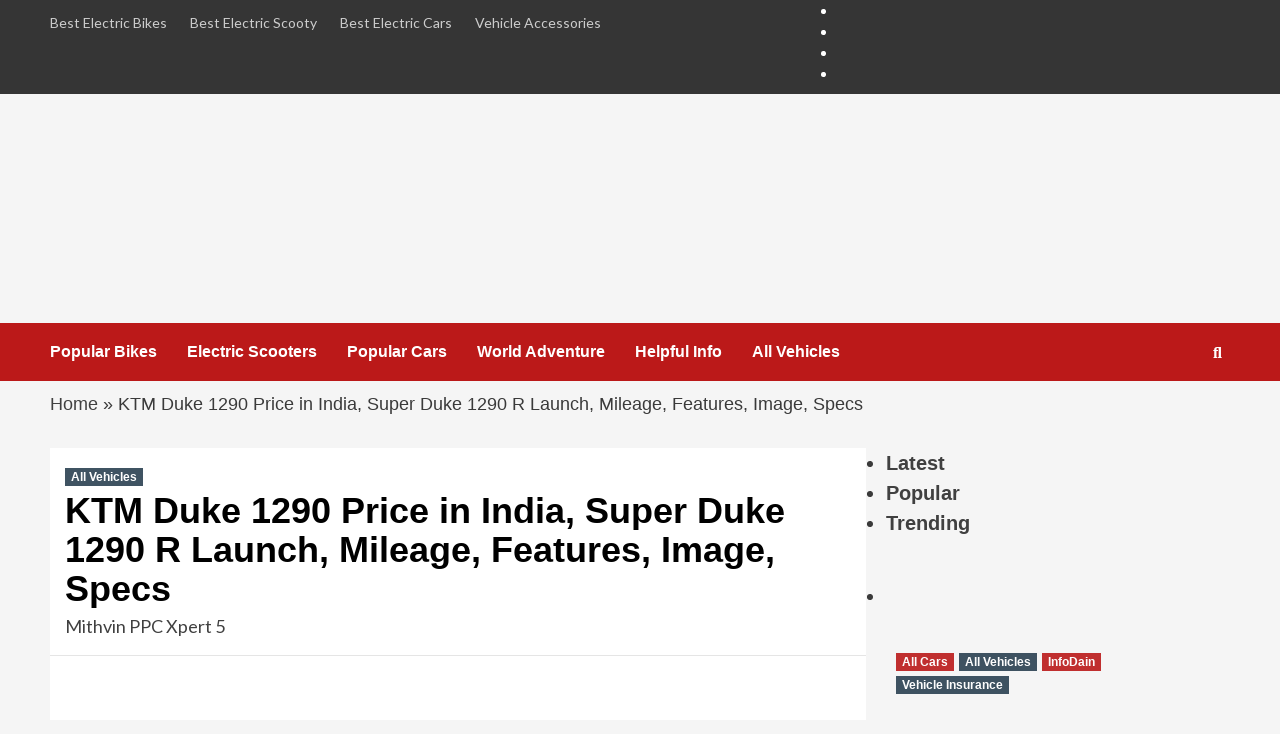

--- FILE ---
content_type: text/html; charset=UTF-8
request_url: https://www.rashgear.com/ktm-duke-1290-price-in-india-specs/
body_size: 84941
content:
<!doctype html>
<html lang="en-US" prefix="og: https://ogp.me/ns#">

<head>
    <meta charset="UTF-8">
    <meta name="viewport" content="width=device-width, initial-scale=1">
    <link rel="profile" href="http://gmpg.org/xfn/11">
    
<link rel='preconnect' href='https://fonts.googleapis.com' crossorigin='anonymous'>
<link rel='preconnect' href='https://fonts.gstatic.com' crossorigin='anonymous'>

<!-- Search Engine Optimization by Rank Math - https://rankmath.com/ -->
<title>KTM 1290 Super Duke R Launch in India, Price, Tyres, Specifications | RG</title><style id="rocket-critical-css">.screen-reader-text{border:0;clip:rect(1px,1px,1px,1px);-webkit-clip-path:inset(50%);clip-path:inset(50%);height:1px;margin:-1px;overflow:hidden;padding:0;position:absolute;width:1px;word-wrap:normal!important}#toc_container li,#toc_container ul{margin:0;padding:0}#toc_container.no_bullets li,#toc_container.no_bullets ul,#toc_container.no_bullets ul li{background:0 0;list-style-type:none;list-style:none}#toc_container p.toc_title+ul.toc_list{margin-top:1em}#toc_container a{text-decoration:none;text-shadow:none}.fa{-moz-osx-font-smoothing:grayscale;-webkit-font-smoothing:antialiased;display:inline-block;font-style:normal;font-variant:normal;text-rendering:auto;line-height:1}@-webkit-keyframes a{0%{-webkit-transform:rotate(0deg);transform:rotate(0deg)}to{-webkit-transform:rotate(1turn);transform:rotate(1turn)}}@keyframes a{0%{-webkit-transform:rotate(0deg);transform:rotate(0deg)}to{-webkit-transform:rotate(1turn);transform:rotate(1turn)}}.fa-angle-down:before{content:"\f107"}.fa-angle-up:before{content:"\f106"}.fa-search:before{content:"\f002"}.fa{font-family:Font Awesome\ 5 Free}.fa{font-weight:900}html{font-family:sans-serif;-webkit-text-size-adjust:100%;-ms-text-size-adjust:100%}body{margin:0}article,aside,header,main,nav{display:block}video{display:inline-block;vertical-align:baseline}a{background-color:transparent}h1{margin:.67em 0;font-size:2em}img{border:0}button,input,select{margin:0;font:inherit;color:inherit}button{overflow:visible}button,select{text-transform:none}button,input[type=submit]{-webkit-appearance:button}button::-moz-focus-inner,input::-moz-focus-inner{padding:0;border:0}input{line-height:normal}input[type=search]{-webkit-box-sizing:content-box;-moz-box-sizing:content-box;box-sizing:content-box;-webkit-appearance:textfield}input[type=search]::-webkit-search-cancel-button,input[type=search]::-webkit-search-decoration{-webkit-appearance:none}*{-webkit-box-sizing:border-box;-moz-box-sizing:border-box;box-sizing:border-box}:after,:before{-webkit-box-sizing:border-box;-moz-box-sizing:border-box;box-sizing:border-box}html{font-size:10px}body{font-family:"Helvetica Neue",Helvetica,Arial,sans-serif;font-size:14px;line-height:1.42857143;color:#333;background-color:#fff}button,input,select{font-family:inherit;font-size:inherit;line-height:inherit}a{color:#337ab7;text-decoration:none}img{vertical-align:middle}h1,h2{font-family:inherit;font-weight:500;line-height:1.1;color:inherit}h1,h2{margin-top:20px;margin-bottom:10px}h1{font-size:36px}h2{font-size:30px}p{margin:0 0 10px}ul{margin-top:0;margin-bottom:10px}ul ul{margin-bottom:0}.container{padding-right:15px;padding-left:15px;margin-right:auto;margin-left:auto}@media (min-width:768px){.container{width:750px}}@media (min-width:992px){.container{width:970px}}@media (min-width:1200px){.container{width:1170px}}.row{margin-right:-15px;margin-left:-15px}.col-md-4,.col-md-8,.col-sm-12,.col-xs-12{position:relative;min-height:1px;padding-right:15px;padding-left:15px}.col-xs-12{float:left}.col-xs-12{width:100%}@media (min-width:768px){.col-sm-12{float:left}.col-sm-12{width:100%}}@media (min-width:992px){.col-md-4,.col-md-8{float:left}.col-md-8{width:66.66666667%}.col-md-4{width:33.33333333%}}label{display:inline-block;max-width:100%;margin-bottom:5px;font-weight:700}input[type=search]{-webkit-box-sizing:border-box;-moz-box-sizing:border-box;box-sizing:border-box}input[type=search]{-webkit-appearance:none}.container:after,.container:before,.row:after,.row:before{display:table;content:" "}.container:after,.row:after{clear:both}@-ms-viewport{width:device-width}html{font-family:'Lato',sans-serif;font-size:100%;-webkit-text-size-adjust:100%;-ms-text-size-adjust:100%;text-rendering:auto;-webkit-font-smoothing:antialiased;-moz-osx-font-smoothing:grayscale}body{margin:0}article,aside,header,main,nav{display:block}video{display:inline-block;vertical-align:baseline}a{background-color:transparent}h1{font-size:2em;margin:0.67em 0}img{border:0}button,input,select{color:inherit;font:inherit;margin:0}button{overflow:visible}button,select{text-transform:none}button,input[type="submit"]{-webkit-appearance:button}button::-moz-focus-inner,input::-moz-focus-inner{border:0;padding:0}input{line-height:normal}input[type="search"]::-webkit-search-cancel-button,input[type="search"]::-webkit-search-decoration{-webkit-appearance:none}body,button,input,select{color:#3a3a3a;font-family:'Lato',sans-serif;font-size:18px;line-height:1.5}h1,h2{clear:both;color:#000000;font-weight:700}h1,h2,.main-navigation a,.font-family-1,.site-description,.widget-title,.figure-categories .cat-links{font-family:'Source Sans Pro',sans-serif}p{margin-bottom:10px}em,i{font-style:italic}html{box-sizing:border-box}*,*:before,*:after{box-sizing:inherit}body{background-color:#f5f5f5}ul{margin-left:0;padding-left:0}ul{list-style:disc}li>ul{margin-bottom:0;margin-left:1.5em}img{height:auto;max-width:100%}button,input[type="submit"]{border:1px solid;border-color:#ccc #ccc #bbb;border-radius:3px;font-size:16px;line-height:1;outline:none;padding:5px 25px}input[type="text"],input[type="email"],input[type="search"]{color:#666;border:1px solid #ccc;border-radius:3px;padding:3px;outline:none}input,select{height:45px;line-height:45px}select{padding:0 5px}select{border:1px solid #ccc}a{color:#404040;text-decoration:none}a:visited{color:#404040}.container{padding-left:10px;padding-right:10px}[class*="col-"]:not([class*="elementor-col-"]){padding-left:10px;padding-right:10px}.kol-12{width:100%;position:relative}.row{margin-right:-10px;margin-left:-10px}.main-navigation{border-top:1px solid;border-bottom:1px solid;text-align:center}.main-navigation span.af-mobile-site-title-wrap{display:none}.navigation-container{border-left:1px solid;border-right:1px solid;position:relative}.navigation-container .site-title,.navigation-container ul li a{color:#fff}.af-search-wrap{width:25px;position:relative;display:inline-block;text-align:center}.search-icon{display:block;line-height:38px;font-size:16px;color:#fff;font-weight:700;text-align:center;outline:0}.search-icon:visited{color:#fff;outline:0}.af-search-form{background:#fff;position:absolute;right:0;top:120%;width:325px;text-align:left;visibility:hidden;filter:alpha(opacity=0);opacity:0;margin:0 auto;margin-top:1px;padding:14px;z-index:99;border-radius:0px;-webkit-box-shadow:0 4px 5px 0 rgba(0,0,0,0.15);-moz-box-shadow:0 4px 5px 0 rgba(0,0,0,0.15);-ms-box-shadow:0 4px 5px 0 rgba(0,0,0,0.15);-o-box-shadow:0 4px 5px 0 rgba(0,0,0,0.15);box-shadow:0 4px 5px 0 rgba(0,0,0,0.15)}.main-navigation .toggle-menu{height:55px;width:85px;display:none}@media only screen and (max-width:991px){.main-navigation .toggle-menu{display:block;text-align:initial}.main-navigation .toggle-menu a{display:inline-block;height:50px;width:40px;text-align:center;font-size:14px;padding:0;padding-left:8px;vertical-align:middle}}.ham{width:23px;height:2px;top:27px;display:block;margin-right:auto;background-color:#fff;position:relative}.ham:before,.ham:after{position:absolute;content:'';width:100%;height:2px;left:0;background-color:#fff}.ham:before{top:-8px}.ham:after{top:8px}.main-navigation .menu>ul{display:block;margin:0;padding:0;list-style:none;vertical-align:top}@media only screen and (max-width:991px){.main-navigation .menu>ul{display:none}}.main-navigation .menu ul li{position:relative;display:block;float:left}.main-navigation .menu ul li a{text-rendering:optimizeLegibility;font-weight:600;font-size:16px;line-height:20px;letter-spacing:1px}.main-navigation .menu li a button{padding:0 10px;display:inline-block;border:none;line-height:10px;background-color:transparent}@media only screen and (min-width:992px){.main-navigation .menu ul>li>a,.main-navigation .menu ul.menu-desktop>li>a{display:block;padding:20px 30px;padding-left:0px}.main-navigation .menu ul ul li{width:260px}.main-navigation .menu ul ul a{border-top:1px solid rgba(0,0,0,.1);display:block;padding:12px 15px;line-height:inherit;position:relative}.main-navigation .menu ul ul a:before{margin-right:10px;position:absolute;left:15px;top:16px;display:inline-block;content:"\f105";font-weight:600;display:none}.main-navigation .menu ul ul{background:#353535;position:absolute;text-align:left;visibility:hidden;filter:alpha(opacity=0);opacity:0;margin:0 auto;padding:0;z-index:9;-webkit-box-shadow:-1px 2px 5px 0 rgba(0,0,0,0.15);-moz-box-shadow:-1px 2px 5px 0 rgba(0,0,0,0.15);-ms-box-shadow:-1px 2px 5px 0 rgba(0,0,0,0.15);-o-box-shadow:-1px 2px 5px 0 rgba(0,0,0,0.15);box-shadow:-1px 2px 5px 0 rgba(0,0,0,0.15);transform:scale(0)}.main-navigation .menu>ul>li>ul{top:120%;left:0}.main-navigation .menu ul li .sub-menu li a{display:flex;align-items:center}}.screen-reader-text{border:0;clip:rect(1px,1px,1px,1px);clip-path:inset(50%);height:1px;margin:-1px;overflow:hidden;padding:0;position:absolute!important;width:1px;word-wrap:normal!important}.site-header:before,.site-header:after,.site-branding:before,.site-branding:after,.main-navigation:before,.main-navigation:after,.covernews-widget:before,.covernews-widget:after,.hentry:before,.hentry:after{content:"";display:table;table-layout:fixed}.site-header:after,.site-branding:after,.main-navigation:after,.covernews-widget:after,.hentry:after{clear:both}.widget-title{font-size:20px;font-weight:600}h2.widget-title,h1.entry-title{margin:0 0 10px 0px}.widget select{max-width:100%}.search-form label{display:block;width:70%;float:left}.search-form label .search-field{height:45px;-webkit-border-radius:0;border-radius:0;padding-left:10px;width:100%}.search-form .search-submit{border:0;color:#fff;height:45px;padding-left:20px;padding-right:20px;-webkit-border-radius:0;border-radius:0;width:30%}#loader-wrapper{height:100vh;display:flex;justify-content:center;align-items:center;position:fixed;top:0;left:0;width:100%;height:100%;background:#f1f1f1;z-index:99999999}#loader{width:60px;height:60px;border:10px solid lightgrey;border-radius:50%;position:relative}#loader:after{content:"";position:absolute;left:0;right:0;top:0;bottom:0;border-radius:50%;border:10px solid transparent;border-left-color:crimson;margin:-22%;-webkit-animation:rotation 2.5s cubic-bezier(0.455,0.03,0.515,0.955) infinite;animation:rotation 2.5s cubic-bezier(0.455,0.03,0.515,0.955) infinite}@-webkit-keyframes rotation{to{-webkit-transform:rotate(3turn);transform:rotate(3turn)}}@keyframes rotation{to{-webkit-transform:rotate(3turn);transform:rotate(3turn)}}.masthead-banner.data-bg:before{content:"";position:absolute;left:0;right:0;top:0;bottom:0;background:rgba(0,0,0,.5)}.top-masthead{background:#353535}.top-masthead [class*="col-"]{padding:0px}.top-masthead,.top-masthead a{color:#fff;font-size:14px}.top-masthead a{opacity:0.75}.topbar-date{margin-right:15px;height:45px;line-height:45px;display:inline-block;padding-right:20px}.top-navigation{display:inline-block}.top-navigation ul{list-style:none;margin:0 auto;padding:0}.top-navigation ul li{display:inline-block}.top-navigation ul li a{display:block;padding-left:10px;padding-right:10px;height:45px;line-height:45px}.top-navigation ul li:first-child a{padding-left:0}.main-navigation ul>li>ul>li>a:after{display:none}.main-navigation ul>li>a:after{background-color:#fff;content:'';width:0;height:3px;position:absolute;bottom:0;left:0;margin:0 auto;-webkit-transform:translate3d(0,0,0);transform:translate3d(0,0,0)}.masthead-banner{padding:30px 0}.masthead-banner [class*="col-"]{padding-left:0px;padding-right:0px}.masthead-banner.data-bg{padding:45px 0;position:relative}.header-image-default .masthead-banner.data-bg{background-size:cover;background-repeat:no-repeat;background-position:center}.masthead-banner .site-branding{text-align:left;padding-right:10px}.site-branding .site-title{font-size:50px;margin:0 auto;font-weight:600;line-height:1}.site-branding .site-description{margin:0 auto;text-transform:uppercase}@media (min-width:1200px){.container{width:100%;max-width:1200px}}@media only screen and (min-width:1200px) and (max-width:1400px){.container{width:100%;padding-left:20px;padding-right:20px}}#primary,#secondary{float:left}#secondary .widget{padding:15px}#primary{width:70%}#secondary{width:30%}#content.container>.row{display:flex;flex-wrap:wrap;align-items:flex-start}@media only screen and (min-width:991px){body.aft-sticky-sidebar #secondary.sidebar-sticky-top{position:sticky;top:30px}}@media only screen and (min-width:992px){.align-content-left #primary{padding-right:10px;padding-left:0}.align-content-left #secondary{padding-left:10px;padding-right:0px}}@media only screen and (max-width:991px){#primary,#secondary{width:100%}}#secondary .widget-title{margin-bottom:0}.figure-categories.figure-categories-bg{line-height:0}.figure-categories .cat-links{list-style:none}.cat-links{display:inline}.figure-categories .cat-links li{display:inline-block;opacity:0.9}.figure-categories .cat-links a.covernews-categories{line-height:1;padding:3px 6px;margin-right:5px;margin-top:5px;color:#fff;background-color:#bb1919;border-radius:0px;display:inline-block;font-weight:bold;opacity:1}.figure-categories .cat-links a.category-color-2{background-color:#2a4051}#secondary .widget,article .entry-content-wrap{background-color:#fff;margin:0px 0px 20px 0px;position:relative}.full-width-image img{width:100%}.hentry{margin:0 0 20px 0}.hentry .header-details-wrapper{border-bottom:1px solid rgba(0,1,1,0.1)}.hentry .entry-header-details{padding:15px}.hentry .entry-header-details .author-links{font-size:18px}.entry-header-details .entry-title{margin:5px 0;letter-spacing:0}.entry-content-wrap{font-size:18px}.entry-content ul{padding-left:30px}.post-thumbnail img{width:100%}.comments-area .comment-respond .form-submit input{display:inline-block;text-decoration:none;margin-top:20px}#scroll-up{position:fixed;z-index:8000;bottom:40px;right:20px;display:none;width:50px;height:50px;font-size:28px;line-height:50px;text-align:center;text-decoration:none;opacity:1!important}#scroll-up i{display:inline-block}@media only screen and (max-width:767px){#scroll-up{right:20px;bottom:20px}}iframe{max-width:100%}.custom-logo-link{display:inline-block}.main-navigation ul ul a:before{display:inline-block;font:normal normal normal 14px/1 'Font Awesome 5 Free';font-size:inherit;text-rendering:auto;-webkit-font-smoothing:antialiased;-moz-osx-font-smoothing:grayscale;font-weight:400}.navigation-container,.main-navigation,.single.align-content-left #primary{border:none}.main-navigation{background:#bb1919}.secondary-color,button,input[type="submit"]{background:#bb1919;color:#fff}.figure-categories .cat-links{font-size:12px;font-weight:400}@media only screen and (max-width:991px){.device-center{text-align:center}}@media only screen and (max-width:767px){.hentry .header-details-wrapper{margin-left:auto}.hentry .entry-header-details{margin-top:0}.site-header .site-branding .site-title a{padding-left:0;padding-right:0}}@media only screen and (max-width:640px){.topbar-date{margin-right:auto;padding-right:0;display:block;height:25px}.top-navigation ul li a{padding-right:0}.site-branding .site-title{font-size:50px}.site-branding .site-description{font-size:14px}}body.single #content>.row{margin-top:20px}.main-navigation .menu ul li a{letter-spacing:0;line-height:normal}.cart-search{position:absolute;height:60px;right:0;display:flex;align-items:center}@media only screen and (max-width:1024px){.main-navigation .menu>ul{margin:0 15px}.main-navigation .menu ul.menu-desktop>li>a{padding:20px 15px 20px 0}}header#masthead{margin-bottom:10px}#secondary .widget-title span{padding:5px 0px 10px;display:inline-block;position:relative;margin:5px 0 13px;font-size:20px}#secondary .widget-title span{position:relative}#secondary .widget-title span:after{position:absolute;content:'';left:0;bottom:0;width:60px;height:3px;background:#bb1919}#secondary .widget{background-color:transparent;padding:0}.entry-content ul:not([class*="wp-"]):not(.awpa-contact-info){margin-bottom:15px}.entry-content ul:not([class*="wp-"]){list-style-type:disc}.entry-content ul:not([class*="wp-"]) li{padding-bottom:5px;padding-top:5px}@media only screen and (max-width:992px){.main-navigation ul>li>a:after{display:none}.cart-search{position:absolute;top:0;right:10px}}@media only screen and (max-width:426px){.container{padding:0 20px}}@media only screen and (max-width:768px) and (min-width:426px){.container>.row{margin:0}}@media only screen and (max-width:640px){.top-navigation ul li a{padding-right:0;padding-bottom:5px;height:auto;line-height:20px}.topbar-date{margin-right:auto;padding-right:0;display:block;height:35px}}@media only screen and (max-width:768px){.masthead-banner .site-branding{text-align:center}}@media only screen and (max-width:426px){#secondary .widget{margin:0 0 10px 0}}@media only screen and (max-width:320px){.main-navigation .toggle-menu{position:relative;z-index:1}.af-search-form{width:290px}}.mejs-offscreen{border:0;clip:rect(1px,1px,1px,1px);-webkit-clip-path:inset(50%);clip-path:inset(50%);height:1px;margin:-1px;overflow:hidden;padding:0;position:absolute;width:1px;word-wrap:normal}.mejs-container{background:#000;font-family:Helvetica,Arial,serif;position:relative;text-align:left;text-indent:0;vertical-align:top}.mejs-container,.mejs-container *{box-sizing:border-box}.mejs-container video::-webkit-media-controls,.mejs-container video::-webkit-media-controls-panel,.mejs-container video::-webkit-media-controls-panel-container,.mejs-container video::-webkit-media-controls-start-playback-button{-webkit-appearance:none;display:none!important}.mejs-iframe-overlay{height:100%;position:absolute;width:100%}.mejs-mediaelement{left:0;position:absolute;top:0}.mejs-mediaelement{height:100%;width:100%;z-index:0}.mejs-poster{background-position:50% 50%;background-repeat:no-repeat;background-size:cover;left:0;position:absolute;top:0;z-index:1}.mejs-overlay{-webkit-box-align:center;-webkit-align-items:center;-ms-flex-align:center;align-items:center;display:-webkit-box;display:-webkit-flex;display:-ms-flexbox;display:flex;-webkit-box-pack:center;-webkit-justify-content:center;-ms-flex-pack:center;justify-content:center;left:0;position:absolute;top:0}.mejs-layer{z-index:1}.mejs-overlay-button{background:url(https://www.rashgear.com/wp-includes/js/mediaelement/mejs-controls.svg) no-repeat;background-position:0 -39px;height:80px;width:80px}.mejs-overlay-loading{height:80px;width:80px}.mejs-overlay-loading-bg-img{-webkit-animation:a 1s linear infinite;animation:a 1s linear infinite;background:transparent url(https://www.rashgear.com/wp-includes/js/mediaelement/mejs-controls.svg) -160px -40px no-repeat;display:block;height:80px;width:80px;z-index:1}@-webkit-keyframes a{to{-webkit-transform:rotate(1turn);transform:rotate(1turn)}}@keyframes a{to{-webkit-transform:rotate(1turn);transform:rotate(1turn)}}.mejs-controls{bottom:0;display:-webkit-box;display:-webkit-flex;display:-ms-flexbox;display:flex;height:40px;left:0;list-style-type:none;margin:0;padding:0 10px;position:absolute;width:100%;z-index:3}.mejs-controls:not([style*="display:none"]){background:rgba(255,0,0,.7);background:-webkit-linear-gradient(transparent,rgba(0,0,0,.35));background:linear-gradient(transparent,rgba(0,0,0,.35))}.mejs-button,.mejs-time,.mejs-time-rail{font-size:10px;height:40px;line-height:10px;margin:0;width:32px}.mejs-button>button{background:transparent url(https://www.rashgear.com/wp-includes/js/mediaelement/mejs-controls.svg);border:0;display:block;font-size:0;height:20px;line-height:0;margin:10px 6px;overflow:hidden;padding:0;position:absolute;text-decoration:none;width:20px}.mejs-container-keyboard-inactive [role=slider],.mejs-container-keyboard-inactive a,.mejs-container-keyboard-inactive button{outline:0}.mejs-time{box-sizing:content-box;color:#fff;font-size:11px;font-weight:700;height:24px;overflow:hidden;padding:16px 6px 0;text-align:center;width:auto}.mejs-play>button{background-position:0 0}.mejs-time-rail{direction:ltr;-webkit-box-flex:1;-webkit-flex-grow:1;-ms-flex-positive:1;flex-grow:1;height:40px;margin:0 10px;padding-top:10px;position:relative}.mejs-time-buffering,.mejs-time-current,.mejs-time-float,.mejs-time-float-corner,.mejs-time-float-current,.mejs-time-hovered,.mejs-time-loaded,.mejs-time-total{border-radius:2px;display:block;height:10px;position:absolute}.mejs-time-total{background:hsla(0,0%,100%,.3);margin:5px 0 0;width:100%}.mejs-time-buffering{-webkit-animation:b 2s linear infinite;animation:b 2s linear infinite;background:-webkit-linear-gradient(135deg,hsla(0,0%,100%,.4) 25%,transparent 0,transparent 50%,hsla(0,0%,100%,.4) 0,hsla(0,0%,100%,.4) 75%,transparent 0,transparent);background:linear-gradient(-45deg,hsla(0,0%,100%,.4) 25%,transparent 0,transparent 50%,hsla(0,0%,100%,.4) 0,hsla(0,0%,100%,.4) 75%,transparent 0,transparent);background-size:15px 15px;width:100%}@-webkit-keyframes b{0%{background-position:0 0}to{background-position:30px 0}}@keyframes b{0%{background-position:0 0}to{background-position:30px 0}}.mejs-time-loaded{background:hsla(0,0%,100%,.3)}.mejs-time-current,.mejs-time-handle-content{background:hsla(0,0%,100%,.9)}.mejs-time-hovered{background:hsla(0,0%,100%,.5);z-index:10}.mejs-time-buffering,.mejs-time-current,.mejs-time-hovered,.mejs-time-loaded{left:0;-webkit-transform:scaleX(0);-ms-transform:scaleX(0);transform:scaleX(0);-webkit-transform-origin:0 0;-ms-transform-origin:0 0;transform-origin:0 0;width:100%}.mejs-time-buffering{-webkit-transform:scaleX(1);-ms-transform:scaleX(1);transform:scaleX(1)}.mejs-time-hovered.no-hover{-webkit-transform:scaleX(0)!important;-ms-transform:scaleX(0)!important;transform:scaleX(0)!important}.mejs-time-handle,.mejs-time-handle-content{border:4px solid transparent;left:0;position:absolute;-webkit-transform:translateX(0);-ms-transform:translateX(0);transform:translateX(0);z-index:11}.mejs-time-handle-content{border:4px solid hsla(0,0%,100%,.9);border-radius:50%;height:10px;left:-7px;top:-4px;-webkit-transform:scale(0);-ms-transform:scale(0);transform:scale(0);width:10px}.mejs-time-float{background:#eee;border:1px solid #333;bottom:100%;color:#111;display:none;height:17px;margin-bottom:9px;position:absolute;text-align:center;-webkit-transform:translateX(-50%);-ms-transform:translateX(-50%);transform:translateX(-50%);width:36px}.mejs-time-float-current{display:block;left:0;margin:2px;text-align:center;width:30px}.mejs-time-float-corner{border:5px solid #eee;border-color:#eee transparent transparent;border-radius:0;display:block;height:0;left:50%;line-height:0;position:absolute;top:100%;-webkit-transform:translateX(-50%);-ms-transform:translateX(-50%);transform:translateX(-50%);width:0}.mejs-fullscreen-button>button{background-position:-80px 0}.mejs-mute>button{background-position:-60px 0}.mejs-volume-button{position:relative}.mejs-volume-button>.mejs-volume-slider{-webkit-backface-visibility:hidden;background:rgba(50,50,50,.7);border-radius:0;bottom:100%;display:none;height:115px;left:50%;margin:0;position:absolute;-webkit-transform:translateX(-50%);-ms-transform:translateX(-50%);transform:translateX(-50%);width:25px;z-index:1}.mejs-volume-total{background:hsla(0,0%,100%,.5);height:100px;left:50%;margin:0;position:absolute;top:8px;-webkit-transform:translateX(-50%);-ms-transform:translateX(-50%);transform:translateX(-50%);width:2px}.mejs-volume-current{left:0;margin:0;width:100%}.mejs-volume-current,.mejs-volume-handle{background:hsla(0,0%,100%,.9);position:absolute}.mejs-volume-handle{border-radius:1px;height:6px;left:50%;-webkit-transform:translateX(-50%);-ms-transform:translateX(-50%);transform:translateX(-50%);width:16px}.mejs-overlay-error{position:relative}.mejs-container{clear:both;max-width:100%}.mejs-container *{font-family:Helvetica,Arial}.mejs-container,.mejs-container .mejs-controls{background:#222}.mejs-time{font-weight:400;word-wrap:normal}.mejs-controls .mejs-time-rail .mejs-time-loaded{background:#fff}.mejs-controls .mejs-time-rail .mejs-time-current{background:#0073aa}.mejs-controls .mejs-time-rail .mejs-time-total{background:rgba(255,255,255,.33)}.mejs-controls .mejs-time-rail span{border-radius:0}.mejs-overlay-loading{background:0 0}.wp-video{max-width:100%;height:auto}.wp-video-shortcode video,video.wp-video-shortcode{max-width:100%;display:inline-block}</style><link rel="preload" href="https://fonts.googleapis.com/css?family=Source%2BSans%2BPro%3A400%2C700%7CLato%3A400%2C700&#038;subset=latin&#038;display=swap" data-rocket-async="style" as="style" onload="this.onload=null;this.rel='stylesheet'" /><link rel="preload" href="https://www.rashgear.com/wp-content/cache/min/1/ce93f18ab4a244198a2e313a40b11a71.css" data-rocket-async="style" as="style" onload="this.onload=null;this.rel='stylesheet'" media="all" data-minify="1" />
<meta name="description" content="Get all details related to KTM 1290 Super Duke R Price in India, Exp. Launch Date, Seat Height, Specs, Image, Features, Suspension &amp; more."/>
<meta name="robots" content="follow, index, max-snippet:-1, max-video-preview:-1, max-image-preview:large"/>
<link rel="canonical" href="https://www.rashgear.com/ktm-duke-1290-price-in-india-specs/" />
<meta property="og:locale" content="en_US" />
<meta property="og:type" content="article" />
<meta property="og:title" content="KTM 1290 Super Duke R Launch in India, Price, Tyres, Specifications | RG" />
<meta property="og:description" content="Get all details related to KTM 1290 Super Duke R Price in India, Exp. Launch Date, Seat Height, Specs, Image, Features, Suspension &amp; more." />
<meta property="og:url" content="https://www.rashgear.com/ktm-duke-1290-price-in-india-specs/" />
<meta property="og:site_name" content="RashGear" />
<meta property="article:tag" content="1290 Super Duke R 2021" />
<meta property="article:tag" content="1290 Super Duke R For Sale" />
<meta property="article:tag" content="1290 Super Duke R Horsepower" />
<meta property="article:tag" content="1290 Super Duke R Price In India" />
<meta property="article:tag" content="1290 Super Duke R Specs" />
<meta property="article:tag" content="1290 Super Duke R Top Speed" />
<meta property="article:tag" content="1290 Super Duke R Vs Zx10r" />
<meta property="article:tag" content="bajaj ktm" />
<meta property="article:tag" content="best ktm bike" />
<meta property="article:tag" content="duke 1290" />
<meta property="article:tag" content="duke 1290 price" />
<meta property="article:tag" content="duke 1290 price in india" />
<meta property="article:tag" content="duke 1290 top speed" />
<meta property="article:tag" content="full form of ktm" />
<meta property="article:tag" content="ktm 1290 adventure r" />
<meta property="article:tag" content="ktm 1290 price" />
<meta property="article:tag" content="ktm 1290 price in india" />
<meta property="article:tag" content="ktm 1290 super adventure" />
<meta property="article:tag" content="ktm 1290 super duke" />
<meta property="article:tag" content="KTM 1290 Super Duke R" />
<meta property="article:tag" content="Ktm 1290 Super Duke R 2020" />
<meta property="article:tag" content="Ktm 1290 Super Duke R 2021" />
<meta property="article:tag" content="Ktm 1290 Super Duke R Launch Date In India" />
<meta property="article:tag" content="Ktm 1290 Super Duke R Launch In India" />
<meta property="article:tag" content="Ktm 1290 Super Duke R Limited Edition" />
<meta property="article:tag" content="Ktm 1290 Super Duke R Long Term Review" />
<meta property="article:tag" content="Ktm 1290 Super Duke R Low Seat" />
<meta property="article:tag" content="Ktm 1290 Super Duke R Mileage" />
<meta property="article:tag" content="Ktm 1290 Super Duke R Modified" />
<meta property="article:tag" content="Ktm 1290 Super Duke R Price Canada" />
<meta property="article:tag" content="Ktm 1290 Super Duke R Price In Australia" />
<meta property="article:tag" content="Ktm 1290 Super Duke R Price In Bangladesh" />
<meta property="article:tag" content="Ktm 1290 Super Duke R Price In Delhi" />
<meta property="article:tag" content="Ktm 1290 Super Duke R Price In Dubai" />
<meta property="article:tag" content="Ktm 1290 Super Duke R Price In India" />
<meta property="article:tag" content="Ktm 1290 Super Duke R Price In India 2021" />
<meta property="article:tag" content="Ktm 1290 Super Duke R Price In Sri Lanka" />
<meta property="article:tag" content="Ktm 1290 Super Duke R Price In Usa" />
<meta property="article:tag" content="Ktm 1290 Super Duke R Price Uk" />
<meta property="article:tag" content="Ktm 1290 Super Duke R Seat Height" />
<meta property="article:tag" content="Ktm 1290 Super Duke R Specs" />
<meta property="article:tag" content="Ktm 1290 Super Duke R Top Speed" />
<meta property="article:tag" content="ktm bike background" />
<meta property="article:tag" content="ktm bike company" />
<meta property="article:tag" content="ktm bike images" />
<meta property="article:tag" content="ktm bike photo download" />
<meta property="article:tag" content="ktm bike price" />
<meta property="article:tag" content="ktm bike price in delhi" />
<meta property="article:tag" content="ktm bike price in india" />
<meta property="article:tag" content="ktm bike price lucknow" />
<meta property="article:tag" content="ktm bike rate" />
<meta property="article:tag" content="ktm bikes in india" />
<meta property="article:tag" content="ktm duke 1290" />
<meta property="article:tag" content="ktm duke 1290 price in india" />
<meta property="article:tag" content="ktm duke 1290 top speed" />
<meta property="article:tag" content="ktm duke bike" />
<meta property="article:tag" content="ktm duke bike price" />
<meta property="article:tag" content="ktm duke on road price" />
<meta property="article:tag" content="ktm duke on-road price in bangalore" />
<meta property="article:tag" content="ktm duke photo" />
<meta property="article:tag" content="ktm duke price" />
<meta property="article:tag" content="ktm duke price in india" />
<meta property="article:tag" content="ktm duke price in kerala" />
<meta property="article:tag" content="ktm duke price in pune" />
<meta property="article:tag" content="ktm engine" />
<meta property="article:tag" content="ktm images" />
<meta property="article:tag" content="ktm mileage" />
<meta property="article:tag" content="ktm models" />
<meta property="article:tag" content="ktm modified" />
<meta property="article:tag" content="ktm modified bike" />
<meta property="article:tag" content="ktm new bike" />
<meta property="article:tag" content="ktm new model" />
<meta property="article:tag" content="ktm new model 2022" />
<meta property="article:tag" content="ktm owner" />
<meta property="article:tag" content="ktm photos" />
<meta property="article:tag" content="ktm price" />
<meta property="article:tag" content="ktm price in delhi" />
<meta property="article:tag" content="ktm rc 1290" />
<meta property="article:tag" content="ktm rc 1290 price in india" />
<meta property="article:tag" content="ktm stunt bike" />
<meta property="article:tag" content="ktm super duke 1290" />
<meta property="article:tag" content="ktm superbike" />
<meta property="article:tag" content="ktm top speed" />
<meta property="article:tag" content="ktm vitpilen" />
<meta property="article:tag" content="modified duke 1290" />
<meta property="article:tag" content="new ktm bike price" />
<meta property="article:tag" content="super duke 1290" />
<meta property="article:tag" content="super duke 1290 price" />
<meta property="article:tag" content="super duke 1290 price in india" />
<meta property="article:tag" content="super duke 1290 r price in india" />
<meta property="article:tag" content="super duke 1290 top speed" />
<meta property="article:section" content="All Vehicles" />
<meta property="og:updated_time" content="2022-09-09T10:41:06+05:30" />
<meta property="og:image" content="https://www.rashgear.com/wp-content/uploads/2021/06/KTM-1290-Super-Duke-R-Launch-Date-Price-Specs-Image-RashGear.jpg" />
<meta property="og:image:secure_url" content="https://www.rashgear.com/wp-content/uploads/2021/06/KTM-1290-Super-Duke-R-Launch-Date-Price-Specs-Image-RashGear.jpg" />
<meta property="og:image:width" content="800" />
<meta property="og:image:height" content="629" />
<meta property="og:image:alt" content="KTM 1290 Super Duke R Launch Date, Price, Specs, and More" />
<meta property="og:image:type" content="image/jpeg" />
<meta property="article:published_time" content="2022-04-16T10:26:49+05:30" />
<meta property="article:modified_time" content="2022-09-09T10:41:06+05:30" />
<meta name="twitter:card" content="summary_large_image" />
<meta name="twitter:title" content="KTM 1290 Super Duke R Launch in India, Price, Tyres, Specifications | RG" />
<meta name="twitter:description" content="Get all details related to KTM 1290 Super Duke R Price in India, Exp. Launch Date, Seat Height, Specs, Image, Features, Suspension &amp; more." />
<meta name="twitter:image" content="https://www.rashgear.com/wp-content/uploads/2021/06/KTM-1290-Super-Duke-R-Launch-Date-Price-Specs-Image-RashGear.jpg" />
<meta name="twitter:label1" content="Written by" />
<meta name="twitter:data1" content="Mithvin PPC Xpert" />
<meta name="twitter:label2" content="Time to read" />
<meta name="twitter:data2" content="3 minutes" />
<!-- /Rank Math WordPress SEO plugin -->

<link rel='dns-prefetch' href='//ajax.googleapis.com' />
<link rel='dns-prefetch' href='//fonts.googleapis.com' />
<link href='https://fonts.gstatic.com' crossorigin rel='preconnect' />
<link rel='preconnect' href='https://fonts.googleapis.com' />
<link rel="alternate" type="application/rss+xml" title="RashGear &raquo; Feed" href="https://www.rashgear.com/feed/" />
<link rel="alternate" type="application/rss+xml" title="RashGear &raquo; Comments Feed" href="https://www.rashgear.com/comments/feed/" />
<script type="text/javascript" id="wpp-js" src="https://www.rashgear.com/wp-content/plugins/wordpress-popular-posts/assets/js/wpp.min.js?ver=7.3.6" data-sampling="0" data-sampling-rate="100" data-api-url="https://www.rashgear.com/wp-json/wordpress-popular-posts" data-post-id="2200" data-token="1796642481" data-lang="0" data-debug="0"></script>
<link rel="alternate" type="application/rss+xml" title="RashGear &raquo; KTM Duke 1290 Price in India, Super Duke 1290 R Launch, Mileage, Features, Image, Specs Comments Feed" href="https://www.rashgear.com/ktm-duke-1290-price-in-india-specs/feed/" />
<link rel="alternate" title="oEmbed (JSON)" type="application/json+oembed" href="https://www.rashgear.com/wp-json/oembed/1.0/embed?url=https%3A%2F%2Fwww.rashgear.com%2Fktm-duke-1290-price-in-india-specs%2F" />
<link rel="alternate" title="oEmbed (XML)" type="text/xml+oembed" href="https://www.rashgear.com/wp-json/oembed/1.0/embed?url=https%3A%2F%2Fwww.rashgear.com%2Fktm-duke-1290-price-in-india-specs%2F&#038;format=xml" />
<link rel="alternate" type="application/rss+xml" title="RashGear &raquo; Stories Feed" href="https://www.rashgear.com/web-stories/feed/"><style id='wp-img-auto-sizes-contain-inline-css' type='text/css'>
img:is([sizes=auto i],[sizes^="auto," i]){contain-intrinsic-size:3000px 1500px}
/*# sourceURL=wp-img-auto-sizes-contain-inline-css */
</style>


<style id='wp-emoji-styles-inline-css' type='text/css'>

	img.wp-smiley, img.emoji {
		display: inline !important;
		border: none !important;
		box-shadow: none !important;
		height: 1em !important;
		width: 1em !important;
		margin: 0 0.07em !important;
		vertical-align: -0.1em !important;
		background: none !important;
		padding: 0 !important;
	}
/*# sourceURL=wp-emoji-styles-inline-css */
</style>
<style id='wp-block-library-inline-css' type='text/css'>
:root{--wp-block-synced-color:#7a00df;--wp-block-synced-color--rgb:122,0,223;--wp-bound-block-color:var(--wp-block-synced-color);--wp-editor-canvas-background:#ddd;--wp-admin-theme-color:#007cba;--wp-admin-theme-color--rgb:0,124,186;--wp-admin-theme-color-darker-10:#006ba1;--wp-admin-theme-color-darker-10--rgb:0,107,160.5;--wp-admin-theme-color-darker-20:#005a87;--wp-admin-theme-color-darker-20--rgb:0,90,135;--wp-admin-border-width-focus:2px}@media (min-resolution:192dpi){:root{--wp-admin-border-width-focus:1.5px}}.wp-element-button{cursor:pointer}:root .has-very-light-gray-background-color{background-color:#eee}:root .has-very-dark-gray-background-color{background-color:#313131}:root .has-very-light-gray-color{color:#eee}:root .has-very-dark-gray-color{color:#313131}:root .has-vivid-green-cyan-to-vivid-cyan-blue-gradient-background{background:linear-gradient(135deg,#00d084,#0693e3)}:root .has-purple-crush-gradient-background{background:linear-gradient(135deg,#34e2e4,#4721fb 50%,#ab1dfe)}:root .has-hazy-dawn-gradient-background{background:linear-gradient(135deg,#faaca8,#dad0ec)}:root .has-subdued-olive-gradient-background{background:linear-gradient(135deg,#fafae1,#67a671)}:root .has-atomic-cream-gradient-background{background:linear-gradient(135deg,#fdd79a,#004a59)}:root .has-nightshade-gradient-background{background:linear-gradient(135deg,#330968,#31cdcf)}:root .has-midnight-gradient-background{background:linear-gradient(135deg,#020381,#2874fc)}:root{--wp--preset--font-size--normal:16px;--wp--preset--font-size--huge:42px}.has-regular-font-size{font-size:1em}.has-larger-font-size{font-size:2.625em}.has-normal-font-size{font-size:var(--wp--preset--font-size--normal)}.has-huge-font-size{font-size:var(--wp--preset--font-size--huge)}.has-text-align-center{text-align:center}.has-text-align-left{text-align:left}.has-text-align-right{text-align:right}.has-fit-text{white-space:nowrap!important}#end-resizable-editor-section{display:none}.aligncenter{clear:both}.items-justified-left{justify-content:flex-start}.items-justified-center{justify-content:center}.items-justified-right{justify-content:flex-end}.items-justified-space-between{justify-content:space-between}.screen-reader-text{border:0;clip-path:inset(50%);height:1px;margin:-1px;overflow:hidden;padding:0;position:absolute;width:1px;word-wrap:normal!important}.screen-reader-text:focus{background-color:#ddd;clip-path:none;color:#444;display:block;font-size:1em;height:auto;left:5px;line-height:normal;padding:15px 23px 14px;text-decoration:none;top:5px;width:auto;z-index:100000}html :where(.has-border-color){border-style:solid}html :where([style*=border-top-color]){border-top-style:solid}html :where([style*=border-right-color]){border-right-style:solid}html :where([style*=border-bottom-color]){border-bottom-style:solid}html :where([style*=border-left-color]){border-left-style:solid}html :where([style*=border-width]){border-style:solid}html :where([style*=border-top-width]){border-top-style:solid}html :where([style*=border-right-width]){border-right-style:solid}html :where([style*=border-bottom-width]){border-bottom-style:solid}html :where([style*=border-left-width]){border-left-style:solid}html :where(img[class*=wp-image-]){height:auto;max-width:100%}:where(figure){margin:0 0 1em}html :where(.is-position-sticky){--wp-admin--admin-bar--position-offset:var(--wp-admin--admin-bar--height,0px)}@media screen and (max-width:600px){html :where(.is-position-sticky){--wp-admin--admin-bar--position-offset:0px}}

/*# sourceURL=wp-block-library-inline-css */
</style><style id='wp-block-heading-inline-css' type='text/css'>
h1:where(.wp-block-heading).has-background,h2:where(.wp-block-heading).has-background,h3:where(.wp-block-heading).has-background,h4:where(.wp-block-heading).has-background,h5:where(.wp-block-heading).has-background,h6:where(.wp-block-heading).has-background{padding:1.25em 2.375em}h1.has-text-align-left[style*=writing-mode]:where([style*=vertical-lr]),h1.has-text-align-right[style*=writing-mode]:where([style*=vertical-rl]),h2.has-text-align-left[style*=writing-mode]:where([style*=vertical-lr]),h2.has-text-align-right[style*=writing-mode]:where([style*=vertical-rl]),h3.has-text-align-left[style*=writing-mode]:where([style*=vertical-lr]),h3.has-text-align-right[style*=writing-mode]:where([style*=vertical-rl]),h4.has-text-align-left[style*=writing-mode]:where([style*=vertical-lr]),h4.has-text-align-right[style*=writing-mode]:where([style*=vertical-rl]),h5.has-text-align-left[style*=writing-mode]:where([style*=vertical-lr]),h5.has-text-align-right[style*=writing-mode]:where([style*=vertical-rl]),h6.has-text-align-left[style*=writing-mode]:where([style*=vertical-lr]),h6.has-text-align-right[style*=writing-mode]:where([style*=vertical-rl]){rotate:180deg}
/*# sourceURL=https://www.rashgear.com/wp-includes/blocks/heading/style.min.css */
</style>
<style id='wp-block-image-inline-css' type='text/css'>
.wp-block-image>a,.wp-block-image>figure>a{display:inline-block}.wp-block-image img{box-sizing:border-box;height:auto;max-width:100%;vertical-align:bottom}@media not (prefers-reduced-motion){.wp-block-image img.hide{visibility:hidden}.wp-block-image img.show{animation:show-content-image .4s}}.wp-block-image[style*=border-radius] img,.wp-block-image[style*=border-radius]>a{border-radius:inherit}.wp-block-image.has-custom-border img{box-sizing:border-box}.wp-block-image.aligncenter{text-align:center}.wp-block-image.alignfull>a,.wp-block-image.alignwide>a{width:100%}.wp-block-image.alignfull img,.wp-block-image.alignwide img{height:auto;width:100%}.wp-block-image .aligncenter,.wp-block-image .alignleft,.wp-block-image .alignright,.wp-block-image.aligncenter,.wp-block-image.alignleft,.wp-block-image.alignright{display:table}.wp-block-image .aligncenter>figcaption,.wp-block-image .alignleft>figcaption,.wp-block-image .alignright>figcaption,.wp-block-image.aligncenter>figcaption,.wp-block-image.alignleft>figcaption,.wp-block-image.alignright>figcaption{caption-side:bottom;display:table-caption}.wp-block-image .alignleft{float:left;margin:.5em 1em .5em 0}.wp-block-image .alignright{float:right;margin:.5em 0 .5em 1em}.wp-block-image .aligncenter{margin-left:auto;margin-right:auto}.wp-block-image :where(figcaption){margin-bottom:1em;margin-top:.5em}.wp-block-image.is-style-circle-mask img{border-radius:9999px}@supports ((-webkit-mask-image:none) or (mask-image:none)) or (-webkit-mask-image:none){.wp-block-image.is-style-circle-mask img{border-radius:0;-webkit-mask-image:url('data:image/svg+xml;utf8,<svg viewBox="0 0 100 100" xmlns="http://www.w3.org/2000/svg"><circle cx="50" cy="50" r="50"/></svg>');mask-image:url('data:image/svg+xml;utf8,<svg viewBox="0 0 100 100" xmlns="http://www.w3.org/2000/svg"><circle cx="50" cy="50" r="50"/></svg>');mask-mode:alpha;-webkit-mask-position:center;mask-position:center;-webkit-mask-repeat:no-repeat;mask-repeat:no-repeat;-webkit-mask-size:contain;mask-size:contain}}:root :where(.wp-block-image.is-style-rounded img,.wp-block-image .is-style-rounded img){border-radius:9999px}.wp-block-image figure{margin:0}.wp-lightbox-container{display:flex;flex-direction:column;position:relative}.wp-lightbox-container img{cursor:zoom-in}.wp-lightbox-container img:hover+button{opacity:1}.wp-lightbox-container button{align-items:center;backdrop-filter:blur(16px) saturate(180%);background-color:#5a5a5a40;border:none;border-radius:4px;cursor:zoom-in;display:flex;height:20px;justify-content:center;opacity:0;padding:0;position:absolute;right:16px;text-align:center;top:16px;width:20px;z-index:100}@media not (prefers-reduced-motion){.wp-lightbox-container button{transition:opacity .2s ease}}.wp-lightbox-container button:focus-visible{outline:3px auto #5a5a5a40;outline:3px auto -webkit-focus-ring-color;outline-offset:3px}.wp-lightbox-container button:hover{cursor:pointer;opacity:1}.wp-lightbox-container button:focus{opacity:1}.wp-lightbox-container button:focus,.wp-lightbox-container button:hover,.wp-lightbox-container button:not(:hover):not(:active):not(.has-background){background-color:#5a5a5a40;border:none}.wp-lightbox-overlay{box-sizing:border-box;cursor:zoom-out;height:100vh;left:0;overflow:hidden;position:fixed;top:0;visibility:hidden;width:100%;z-index:100000}.wp-lightbox-overlay .close-button{align-items:center;cursor:pointer;display:flex;justify-content:center;min-height:40px;min-width:40px;padding:0;position:absolute;right:calc(env(safe-area-inset-right) + 16px);top:calc(env(safe-area-inset-top) + 16px);z-index:5000000}.wp-lightbox-overlay .close-button:focus,.wp-lightbox-overlay .close-button:hover,.wp-lightbox-overlay .close-button:not(:hover):not(:active):not(.has-background){background:none;border:none}.wp-lightbox-overlay .lightbox-image-container{height:var(--wp--lightbox-container-height);left:50%;overflow:hidden;position:absolute;top:50%;transform:translate(-50%,-50%);transform-origin:top left;width:var(--wp--lightbox-container-width);z-index:9999999999}.wp-lightbox-overlay .wp-block-image{align-items:center;box-sizing:border-box;display:flex;height:100%;justify-content:center;margin:0;position:relative;transform-origin:0 0;width:100%;z-index:3000000}.wp-lightbox-overlay .wp-block-image img{height:var(--wp--lightbox-image-height);min-height:var(--wp--lightbox-image-height);min-width:var(--wp--lightbox-image-width);width:var(--wp--lightbox-image-width)}.wp-lightbox-overlay .wp-block-image figcaption{display:none}.wp-lightbox-overlay button{background:none;border:none}.wp-lightbox-overlay .scrim{background-color:#fff;height:100%;opacity:.9;position:absolute;width:100%;z-index:2000000}.wp-lightbox-overlay.active{visibility:visible}@media not (prefers-reduced-motion){.wp-lightbox-overlay.active{animation:turn-on-visibility .25s both}.wp-lightbox-overlay.active img{animation:turn-on-visibility .35s both}.wp-lightbox-overlay.show-closing-animation:not(.active){animation:turn-off-visibility .35s both}.wp-lightbox-overlay.show-closing-animation:not(.active) img{animation:turn-off-visibility .25s both}.wp-lightbox-overlay.zoom.active{animation:none;opacity:1;visibility:visible}.wp-lightbox-overlay.zoom.active .lightbox-image-container{animation:lightbox-zoom-in .4s}.wp-lightbox-overlay.zoom.active .lightbox-image-container img{animation:none}.wp-lightbox-overlay.zoom.active .scrim{animation:turn-on-visibility .4s forwards}.wp-lightbox-overlay.zoom.show-closing-animation:not(.active){animation:none}.wp-lightbox-overlay.zoom.show-closing-animation:not(.active) .lightbox-image-container{animation:lightbox-zoom-out .4s}.wp-lightbox-overlay.zoom.show-closing-animation:not(.active) .lightbox-image-container img{animation:none}.wp-lightbox-overlay.zoom.show-closing-animation:not(.active) .scrim{animation:turn-off-visibility .4s forwards}}@keyframes show-content-image{0%{visibility:hidden}99%{visibility:hidden}to{visibility:visible}}@keyframes turn-on-visibility{0%{opacity:0}to{opacity:1}}@keyframes turn-off-visibility{0%{opacity:1;visibility:visible}99%{opacity:0;visibility:visible}to{opacity:0;visibility:hidden}}@keyframes lightbox-zoom-in{0%{transform:translate(calc((-100vw + var(--wp--lightbox-scrollbar-width))/2 + var(--wp--lightbox-initial-left-position)),calc(-50vh + var(--wp--lightbox-initial-top-position))) scale(var(--wp--lightbox-scale))}to{transform:translate(-50%,-50%) scale(1)}}@keyframes lightbox-zoom-out{0%{transform:translate(-50%,-50%) scale(1);visibility:visible}99%{visibility:visible}to{transform:translate(calc((-100vw + var(--wp--lightbox-scrollbar-width))/2 + var(--wp--lightbox-initial-left-position)),calc(-50vh + var(--wp--lightbox-initial-top-position))) scale(var(--wp--lightbox-scale));visibility:hidden}}
/*# sourceURL=https://www.rashgear.com/wp-includes/blocks/image/style.min.css */
</style>
<style id='wp-block-image-theme-inline-css' type='text/css'>
:root :where(.wp-block-image figcaption){color:#555;font-size:13px;text-align:center}.is-dark-theme :root :where(.wp-block-image figcaption){color:#ffffffa6}.wp-block-image{margin:0 0 1em}
/*# sourceURL=https://www.rashgear.com/wp-includes/blocks/image/theme.min.css */
</style>
<style id='wp-block-embed-inline-css' type='text/css'>
.wp-block-embed.alignleft,.wp-block-embed.alignright,.wp-block[data-align=left]>[data-type="core/embed"],.wp-block[data-align=right]>[data-type="core/embed"]{max-width:360px;width:100%}.wp-block-embed.alignleft .wp-block-embed__wrapper,.wp-block-embed.alignright .wp-block-embed__wrapper,.wp-block[data-align=left]>[data-type="core/embed"] .wp-block-embed__wrapper,.wp-block[data-align=right]>[data-type="core/embed"] .wp-block-embed__wrapper{min-width:280px}.wp-block-cover .wp-block-embed{min-height:240px;min-width:320px}.wp-block-embed{overflow-wrap:break-word}.wp-block-embed :where(figcaption){margin-bottom:1em;margin-top:.5em}.wp-block-embed iframe{max-width:100%}.wp-block-embed__wrapper{position:relative}.wp-embed-responsive .wp-has-aspect-ratio .wp-block-embed__wrapper:before{content:"";display:block;padding-top:50%}.wp-embed-responsive .wp-has-aspect-ratio iframe{bottom:0;height:100%;left:0;position:absolute;right:0;top:0;width:100%}.wp-embed-responsive .wp-embed-aspect-21-9 .wp-block-embed__wrapper:before{padding-top:42.85%}.wp-embed-responsive .wp-embed-aspect-18-9 .wp-block-embed__wrapper:before{padding-top:50%}.wp-embed-responsive .wp-embed-aspect-16-9 .wp-block-embed__wrapper:before{padding-top:56.25%}.wp-embed-responsive .wp-embed-aspect-4-3 .wp-block-embed__wrapper:before{padding-top:75%}.wp-embed-responsive .wp-embed-aspect-1-1 .wp-block-embed__wrapper:before{padding-top:100%}.wp-embed-responsive .wp-embed-aspect-9-16 .wp-block-embed__wrapper:before{padding-top:177.77%}.wp-embed-responsive .wp-embed-aspect-1-2 .wp-block-embed__wrapper:before{padding-top:200%}
/*# sourceURL=https://www.rashgear.com/wp-includes/blocks/embed/style.min.css */
</style>
<style id='wp-block-embed-theme-inline-css' type='text/css'>
.wp-block-embed :where(figcaption){color:#555;font-size:13px;text-align:center}.is-dark-theme .wp-block-embed :where(figcaption){color:#ffffffa6}.wp-block-embed{margin:0 0 1em}
/*# sourceURL=https://www.rashgear.com/wp-includes/blocks/embed/theme.min.css */
</style>
<style id='wp-block-paragraph-inline-css' type='text/css'>
.is-small-text{font-size:.875em}.is-regular-text{font-size:1em}.is-large-text{font-size:2.25em}.is-larger-text{font-size:3em}.has-drop-cap:not(:focus):first-letter{float:left;font-size:8.4em;font-style:normal;font-weight:100;line-height:.68;margin:.05em .1em 0 0;text-transform:uppercase}body.rtl .has-drop-cap:not(:focus):first-letter{float:none;margin-left:.1em}p.has-drop-cap.has-background{overflow:hidden}:root :where(p.has-background){padding:1.25em 2.375em}:where(p.has-text-color:not(.has-link-color)) a{color:inherit}p.has-text-align-left[style*="writing-mode:vertical-lr"],p.has-text-align-right[style*="writing-mode:vertical-rl"]{rotate:180deg}
/*# sourceURL=https://www.rashgear.com/wp-includes/blocks/paragraph/style.min.css */
</style>
<style id='wp-block-quote-inline-css' type='text/css'>
.wp-block-quote{box-sizing:border-box;overflow-wrap:break-word}.wp-block-quote.is-large:where(:not(.is-style-plain)),.wp-block-quote.is-style-large:where(:not(.is-style-plain)){margin-bottom:1em;padding:0 1em}.wp-block-quote.is-large:where(:not(.is-style-plain)) p,.wp-block-quote.is-style-large:where(:not(.is-style-plain)) p{font-size:1.5em;font-style:italic;line-height:1.6}.wp-block-quote.is-large:where(:not(.is-style-plain)) cite,.wp-block-quote.is-large:where(:not(.is-style-plain)) footer,.wp-block-quote.is-style-large:where(:not(.is-style-plain)) cite,.wp-block-quote.is-style-large:where(:not(.is-style-plain)) footer{font-size:1.125em;text-align:right}.wp-block-quote>cite{display:block}
/*# sourceURL=https://www.rashgear.com/wp-includes/blocks/quote/style.min.css */
</style>
<style id='wp-block-quote-theme-inline-css' type='text/css'>
.wp-block-quote{border-left:.25em solid;margin:0 0 1.75em;padding-left:1em}.wp-block-quote cite,.wp-block-quote footer{color:currentColor;font-size:.8125em;font-style:normal;position:relative}.wp-block-quote:where(.has-text-align-right){border-left:none;border-right:.25em solid;padding-left:0;padding-right:1em}.wp-block-quote:where(.has-text-align-center){border:none;padding-left:0}.wp-block-quote.is-large,.wp-block-quote.is-style-large,.wp-block-quote:where(.is-style-plain){border:none}
/*# sourceURL=https://www.rashgear.com/wp-includes/blocks/quote/theme.min.css */
</style>
<style id='wp-block-table-inline-css' type='text/css'>
.wp-block-table{overflow-x:auto}.wp-block-table table{border-collapse:collapse;width:100%}.wp-block-table thead{border-bottom:3px solid}.wp-block-table tfoot{border-top:3px solid}.wp-block-table td,.wp-block-table th{border:1px solid;padding:.5em}.wp-block-table .has-fixed-layout{table-layout:fixed;width:100%}.wp-block-table .has-fixed-layout td,.wp-block-table .has-fixed-layout th{word-break:break-word}.wp-block-table.aligncenter,.wp-block-table.alignleft,.wp-block-table.alignright{display:table;width:auto}.wp-block-table.aligncenter td,.wp-block-table.aligncenter th,.wp-block-table.alignleft td,.wp-block-table.alignleft th,.wp-block-table.alignright td,.wp-block-table.alignright th{word-break:break-word}.wp-block-table .has-subtle-light-gray-background-color{background-color:#f3f4f5}.wp-block-table .has-subtle-pale-green-background-color{background-color:#e9fbe5}.wp-block-table .has-subtle-pale-blue-background-color{background-color:#e7f5fe}.wp-block-table .has-subtle-pale-pink-background-color{background-color:#fcf0ef}.wp-block-table.is-style-stripes{background-color:initial;border-collapse:inherit;border-spacing:0}.wp-block-table.is-style-stripes tbody tr:nth-child(odd){background-color:#f0f0f0}.wp-block-table.is-style-stripes.has-subtle-light-gray-background-color tbody tr:nth-child(odd){background-color:#f3f4f5}.wp-block-table.is-style-stripes.has-subtle-pale-green-background-color tbody tr:nth-child(odd){background-color:#e9fbe5}.wp-block-table.is-style-stripes.has-subtle-pale-blue-background-color tbody tr:nth-child(odd){background-color:#e7f5fe}.wp-block-table.is-style-stripes.has-subtle-pale-pink-background-color tbody tr:nth-child(odd){background-color:#fcf0ef}.wp-block-table.is-style-stripes td,.wp-block-table.is-style-stripes th{border-color:#0000}.wp-block-table.is-style-stripes{border-bottom:1px solid #f0f0f0}.wp-block-table .has-border-color td,.wp-block-table .has-border-color th,.wp-block-table .has-border-color tr,.wp-block-table .has-border-color>*{border-color:inherit}.wp-block-table table[style*=border-top-color] tr:first-child,.wp-block-table table[style*=border-top-color] tr:first-child td,.wp-block-table table[style*=border-top-color] tr:first-child th,.wp-block-table table[style*=border-top-color]>*,.wp-block-table table[style*=border-top-color]>* td,.wp-block-table table[style*=border-top-color]>* th{border-top-color:inherit}.wp-block-table table[style*=border-top-color] tr:not(:first-child){border-top-color:initial}.wp-block-table table[style*=border-right-color] td:last-child,.wp-block-table table[style*=border-right-color] th,.wp-block-table table[style*=border-right-color] tr,.wp-block-table table[style*=border-right-color]>*{border-right-color:inherit}.wp-block-table table[style*=border-bottom-color] tr:last-child,.wp-block-table table[style*=border-bottom-color] tr:last-child td,.wp-block-table table[style*=border-bottom-color] tr:last-child th,.wp-block-table table[style*=border-bottom-color]>*,.wp-block-table table[style*=border-bottom-color]>* td,.wp-block-table table[style*=border-bottom-color]>* th{border-bottom-color:inherit}.wp-block-table table[style*=border-bottom-color] tr:not(:last-child){border-bottom-color:initial}.wp-block-table table[style*=border-left-color] td:first-child,.wp-block-table table[style*=border-left-color] th,.wp-block-table table[style*=border-left-color] tr,.wp-block-table table[style*=border-left-color]>*{border-left-color:inherit}.wp-block-table table[style*=border-style] td,.wp-block-table table[style*=border-style] th,.wp-block-table table[style*=border-style] tr,.wp-block-table table[style*=border-style]>*{border-style:inherit}.wp-block-table table[style*=border-width] td,.wp-block-table table[style*=border-width] th,.wp-block-table table[style*=border-width] tr,.wp-block-table table[style*=border-width]>*{border-style:inherit;border-width:inherit}
/*# sourceURL=https://www.rashgear.com/wp-includes/blocks/table/style.min.css */
</style>
<style id='wp-block-table-theme-inline-css' type='text/css'>
.wp-block-table{margin:0 0 1em}.wp-block-table td,.wp-block-table th{word-break:normal}.wp-block-table :where(figcaption){color:#555;font-size:13px;text-align:center}.is-dark-theme .wp-block-table :where(figcaption){color:#ffffffa6}
/*# sourceURL=https://www.rashgear.com/wp-includes/blocks/table/theme.min.css */
</style>
<style id='global-styles-inline-css' type='text/css'>
:root{--wp--preset--aspect-ratio--square: 1;--wp--preset--aspect-ratio--4-3: 4/3;--wp--preset--aspect-ratio--3-4: 3/4;--wp--preset--aspect-ratio--3-2: 3/2;--wp--preset--aspect-ratio--2-3: 2/3;--wp--preset--aspect-ratio--16-9: 16/9;--wp--preset--aspect-ratio--9-16: 9/16;--wp--preset--color--black: #000000;--wp--preset--color--cyan-bluish-gray: #abb8c3;--wp--preset--color--white: #ffffff;--wp--preset--color--pale-pink: #f78da7;--wp--preset--color--vivid-red: #cf2e2e;--wp--preset--color--luminous-vivid-orange: #ff6900;--wp--preset--color--luminous-vivid-amber: #fcb900;--wp--preset--color--light-green-cyan: #7bdcb5;--wp--preset--color--vivid-green-cyan: #00d084;--wp--preset--color--pale-cyan-blue: #8ed1fc;--wp--preset--color--vivid-cyan-blue: #0693e3;--wp--preset--color--vivid-purple: #9b51e0;--wp--preset--gradient--vivid-cyan-blue-to-vivid-purple: linear-gradient(135deg,rgb(6,147,227) 0%,rgb(155,81,224) 100%);--wp--preset--gradient--light-green-cyan-to-vivid-green-cyan: linear-gradient(135deg,rgb(122,220,180) 0%,rgb(0,208,130) 100%);--wp--preset--gradient--luminous-vivid-amber-to-luminous-vivid-orange: linear-gradient(135deg,rgb(252,185,0) 0%,rgb(255,105,0) 100%);--wp--preset--gradient--luminous-vivid-orange-to-vivid-red: linear-gradient(135deg,rgb(255,105,0) 0%,rgb(207,46,46) 100%);--wp--preset--gradient--very-light-gray-to-cyan-bluish-gray: linear-gradient(135deg,rgb(238,238,238) 0%,rgb(169,184,195) 100%);--wp--preset--gradient--cool-to-warm-spectrum: linear-gradient(135deg,rgb(74,234,220) 0%,rgb(151,120,209) 20%,rgb(207,42,186) 40%,rgb(238,44,130) 60%,rgb(251,105,98) 80%,rgb(254,248,76) 100%);--wp--preset--gradient--blush-light-purple: linear-gradient(135deg,rgb(255,206,236) 0%,rgb(152,150,240) 100%);--wp--preset--gradient--blush-bordeaux: linear-gradient(135deg,rgb(254,205,165) 0%,rgb(254,45,45) 50%,rgb(107,0,62) 100%);--wp--preset--gradient--luminous-dusk: linear-gradient(135deg,rgb(255,203,112) 0%,rgb(199,81,192) 50%,rgb(65,88,208) 100%);--wp--preset--gradient--pale-ocean: linear-gradient(135deg,rgb(255,245,203) 0%,rgb(182,227,212) 50%,rgb(51,167,181) 100%);--wp--preset--gradient--electric-grass: linear-gradient(135deg,rgb(202,248,128) 0%,rgb(113,206,126) 100%);--wp--preset--gradient--midnight: linear-gradient(135deg,rgb(2,3,129) 0%,rgb(40,116,252) 100%);--wp--preset--font-size--small: 13px;--wp--preset--font-size--medium: 20px;--wp--preset--font-size--large: 36px;--wp--preset--font-size--x-large: 42px;--wp--preset--spacing--20: 0.44rem;--wp--preset--spacing--30: 0.67rem;--wp--preset--spacing--40: 1rem;--wp--preset--spacing--50: 1.5rem;--wp--preset--spacing--60: 2.25rem;--wp--preset--spacing--70: 3.38rem;--wp--preset--spacing--80: 5.06rem;--wp--preset--shadow--natural: 6px 6px 9px rgba(0, 0, 0, 0.2);--wp--preset--shadow--deep: 12px 12px 50px rgba(0, 0, 0, 0.4);--wp--preset--shadow--sharp: 6px 6px 0px rgba(0, 0, 0, 0.2);--wp--preset--shadow--outlined: 6px 6px 0px -3px rgb(255, 255, 255), 6px 6px rgb(0, 0, 0);--wp--preset--shadow--crisp: 6px 6px 0px rgb(0, 0, 0);}:root { --wp--style--global--content-size: 740px;--wp--style--global--wide-size: 1200px; }:where(body) { margin: 0; }.wp-site-blocks > .alignleft { float: left; margin-right: 2em; }.wp-site-blocks > .alignright { float: right; margin-left: 2em; }.wp-site-blocks > .aligncenter { justify-content: center; margin-left: auto; margin-right: auto; }:where(.wp-site-blocks) > * { margin-block-start: 24px; margin-block-end: 0; }:where(.wp-site-blocks) > :first-child { margin-block-start: 0; }:where(.wp-site-blocks) > :last-child { margin-block-end: 0; }:root { --wp--style--block-gap: 24px; }:root :where(.is-layout-flow) > :first-child{margin-block-start: 0;}:root :where(.is-layout-flow) > :last-child{margin-block-end: 0;}:root :where(.is-layout-flow) > *{margin-block-start: 24px;margin-block-end: 0;}:root :where(.is-layout-constrained) > :first-child{margin-block-start: 0;}:root :where(.is-layout-constrained) > :last-child{margin-block-end: 0;}:root :where(.is-layout-constrained) > *{margin-block-start: 24px;margin-block-end: 0;}:root :where(.is-layout-flex){gap: 24px;}:root :where(.is-layout-grid){gap: 24px;}.is-layout-flow > .alignleft{float: left;margin-inline-start: 0;margin-inline-end: 2em;}.is-layout-flow > .alignright{float: right;margin-inline-start: 2em;margin-inline-end: 0;}.is-layout-flow > .aligncenter{margin-left: auto !important;margin-right: auto !important;}.is-layout-constrained > .alignleft{float: left;margin-inline-start: 0;margin-inline-end: 2em;}.is-layout-constrained > .alignright{float: right;margin-inline-start: 2em;margin-inline-end: 0;}.is-layout-constrained > .aligncenter{margin-left: auto !important;margin-right: auto !important;}.is-layout-constrained > :where(:not(.alignleft):not(.alignright):not(.alignfull)){max-width: var(--wp--style--global--content-size);margin-left: auto !important;margin-right: auto !important;}.is-layout-constrained > .alignwide{max-width: var(--wp--style--global--wide-size);}body .is-layout-flex{display: flex;}.is-layout-flex{flex-wrap: wrap;align-items: center;}.is-layout-flex > :is(*, div){margin: 0;}body .is-layout-grid{display: grid;}.is-layout-grid > :is(*, div){margin: 0;}body{padding-top: 0px;padding-right: 0px;padding-bottom: 0px;padding-left: 0px;}a:where(:not(.wp-element-button)){text-decoration: none;}:root :where(.wp-element-button, .wp-block-button__link){background-color: #32373c;border-width: 0;color: #fff;font-family: inherit;font-size: inherit;font-style: inherit;font-weight: inherit;letter-spacing: inherit;line-height: inherit;padding-top: calc(0.667em + 2px);padding-right: calc(1.333em + 2px);padding-bottom: calc(0.667em + 2px);padding-left: calc(1.333em + 2px);text-decoration: none;text-transform: inherit;}.has-black-color{color: var(--wp--preset--color--black) !important;}.has-cyan-bluish-gray-color{color: var(--wp--preset--color--cyan-bluish-gray) !important;}.has-white-color{color: var(--wp--preset--color--white) !important;}.has-pale-pink-color{color: var(--wp--preset--color--pale-pink) !important;}.has-vivid-red-color{color: var(--wp--preset--color--vivid-red) !important;}.has-luminous-vivid-orange-color{color: var(--wp--preset--color--luminous-vivid-orange) !important;}.has-luminous-vivid-amber-color{color: var(--wp--preset--color--luminous-vivid-amber) !important;}.has-light-green-cyan-color{color: var(--wp--preset--color--light-green-cyan) !important;}.has-vivid-green-cyan-color{color: var(--wp--preset--color--vivid-green-cyan) !important;}.has-pale-cyan-blue-color{color: var(--wp--preset--color--pale-cyan-blue) !important;}.has-vivid-cyan-blue-color{color: var(--wp--preset--color--vivid-cyan-blue) !important;}.has-vivid-purple-color{color: var(--wp--preset--color--vivid-purple) !important;}.has-black-background-color{background-color: var(--wp--preset--color--black) !important;}.has-cyan-bluish-gray-background-color{background-color: var(--wp--preset--color--cyan-bluish-gray) !important;}.has-white-background-color{background-color: var(--wp--preset--color--white) !important;}.has-pale-pink-background-color{background-color: var(--wp--preset--color--pale-pink) !important;}.has-vivid-red-background-color{background-color: var(--wp--preset--color--vivid-red) !important;}.has-luminous-vivid-orange-background-color{background-color: var(--wp--preset--color--luminous-vivid-orange) !important;}.has-luminous-vivid-amber-background-color{background-color: var(--wp--preset--color--luminous-vivid-amber) !important;}.has-light-green-cyan-background-color{background-color: var(--wp--preset--color--light-green-cyan) !important;}.has-vivid-green-cyan-background-color{background-color: var(--wp--preset--color--vivid-green-cyan) !important;}.has-pale-cyan-blue-background-color{background-color: var(--wp--preset--color--pale-cyan-blue) !important;}.has-vivid-cyan-blue-background-color{background-color: var(--wp--preset--color--vivid-cyan-blue) !important;}.has-vivid-purple-background-color{background-color: var(--wp--preset--color--vivid-purple) !important;}.has-black-border-color{border-color: var(--wp--preset--color--black) !important;}.has-cyan-bluish-gray-border-color{border-color: var(--wp--preset--color--cyan-bluish-gray) !important;}.has-white-border-color{border-color: var(--wp--preset--color--white) !important;}.has-pale-pink-border-color{border-color: var(--wp--preset--color--pale-pink) !important;}.has-vivid-red-border-color{border-color: var(--wp--preset--color--vivid-red) !important;}.has-luminous-vivid-orange-border-color{border-color: var(--wp--preset--color--luminous-vivid-orange) !important;}.has-luminous-vivid-amber-border-color{border-color: var(--wp--preset--color--luminous-vivid-amber) !important;}.has-light-green-cyan-border-color{border-color: var(--wp--preset--color--light-green-cyan) !important;}.has-vivid-green-cyan-border-color{border-color: var(--wp--preset--color--vivid-green-cyan) !important;}.has-pale-cyan-blue-border-color{border-color: var(--wp--preset--color--pale-cyan-blue) !important;}.has-vivid-cyan-blue-border-color{border-color: var(--wp--preset--color--vivid-cyan-blue) !important;}.has-vivid-purple-border-color{border-color: var(--wp--preset--color--vivid-purple) !important;}.has-vivid-cyan-blue-to-vivid-purple-gradient-background{background: var(--wp--preset--gradient--vivid-cyan-blue-to-vivid-purple) !important;}.has-light-green-cyan-to-vivid-green-cyan-gradient-background{background: var(--wp--preset--gradient--light-green-cyan-to-vivid-green-cyan) !important;}.has-luminous-vivid-amber-to-luminous-vivid-orange-gradient-background{background: var(--wp--preset--gradient--luminous-vivid-amber-to-luminous-vivid-orange) !important;}.has-luminous-vivid-orange-to-vivid-red-gradient-background{background: var(--wp--preset--gradient--luminous-vivid-orange-to-vivid-red) !important;}.has-very-light-gray-to-cyan-bluish-gray-gradient-background{background: var(--wp--preset--gradient--very-light-gray-to-cyan-bluish-gray) !important;}.has-cool-to-warm-spectrum-gradient-background{background: var(--wp--preset--gradient--cool-to-warm-spectrum) !important;}.has-blush-light-purple-gradient-background{background: var(--wp--preset--gradient--blush-light-purple) !important;}.has-blush-bordeaux-gradient-background{background: var(--wp--preset--gradient--blush-bordeaux) !important;}.has-luminous-dusk-gradient-background{background: var(--wp--preset--gradient--luminous-dusk) !important;}.has-pale-ocean-gradient-background{background: var(--wp--preset--gradient--pale-ocean) !important;}.has-electric-grass-gradient-background{background: var(--wp--preset--gradient--electric-grass) !important;}.has-midnight-gradient-background{background: var(--wp--preset--gradient--midnight) !important;}.has-small-font-size{font-size: var(--wp--preset--font-size--small) !important;}.has-medium-font-size{font-size: var(--wp--preset--font-size--medium) !important;}.has-large-font-size{font-size: var(--wp--preset--font-size--large) !important;}.has-x-large-font-size{font-size: var(--wp--preset--font-size--x-large) !important;}
/*# sourceURL=global-styles-inline-css */
</style>


<style id='toc-screen-inline-css' type='text/css'>
div#toc_container ul li {font-size: 90%;}
/*# sourceURL=toc-screen-inline-css */
</style>






<script type="text/javascript" src="https://www.rashgear.com/wp-includes/js/jquery/jquery.min.js?ver=3.7.1" id="jquery-core-js" defer></script>

<link rel="https://api.w.org/" href="https://www.rashgear.com/wp-json/" /><link rel="alternate" title="JSON" type="application/json" href="https://www.rashgear.com/wp-json/wp/v2/posts/2200" /><link rel="EditURI" type="application/rsd+xml" title="RSD" href="https://www.rashgear.com/xmlrpc.php?rsd" />
<meta name="generator" content="WordPress 6.9" />
<link rel='shortlink' href='https://www.rashgear.com/?p=2200' />
<link rel='dns-prefetch' href='https://i0.wp.com/'><link rel='preconnect' href='https://i0.wp.com/' crossorigin><link rel='dns-prefetch' href='https://i1.wp.com/'><link rel='preconnect' href='https://i1.wp.com/' crossorigin><link rel='dns-prefetch' href='https://i2.wp.com/'><link rel='preconnect' href='https://i2.wp.com/' crossorigin><link rel='dns-prefetch' href='https://i3.wp.com/'><link rel='preconnect' href='https://i3.wp.com/' crossorigin>            <style id="wpp-loading-animation-styles">@-webkit-keyframes bgslide{from{background-position-x:0}to{background-position-x:-200%}}@keyframes bgslide{from{background-position-x:0}to{background-position-x:-200%}}.wpp-widget-block-placeholder,.wpp-shortcode-placeholder{margin:0 auto;width:60px;height:3px;background:#dd3737;background:linear-gradient(90deg,#dd3737 0%,#571313 10%,#dd3737 100%);background-size:200% auto;border-radius:3px;-webkit-animation:bgslide 1s infinite linear;animation:bgslide 1s infinite linear}</style>
            

<script type="application/ld+json" class="saswp-schema-markup-output">
[{"@context":"https:\/\/schema.org\/","@graph":[{"@context":"https:\/\/schema.org\/","@type":"SiteNavigationElement","@id":"https:\/\/www.rashgear.com\/#electric-bikes","name":"Electric Bikes","url":"https:\/\/www.rashgear.com\/upcoming-bikes\/electric-bikes\/"},{"@context":"https:\/\/schema.org\/","@type":"SiteNavigationElement","@id":"https:\/\/www.rashgear.com\/#electric-cars","name":"Electric Cars","url":"https:\/\/www.rashgear.com\/electric-cars\/"},{"@context":"https:\/\/schema.org\/","@type":"SiteNavigationElement","@id":"https:\/\/www.rashgear.com\/#upcoming-bikes","name":"Upcoming Bikes","url":"https:\/\/www.rashgear.com\/upcoming-bikes\/"},{"@context":"https:\/\/schema.org\/","@type":"SiteNavigationElement","@id":"https:\/\/www.rashgear.com\/#upcoming-cars","name":"Upcoming Cars","url":"https:\/\/www.rashgear.com\/upcoming-cars\/"},{"@context":"https:\/\/schema.org\/","@type":"SiteNavigationElement","@id":"https:\/\/www.rashgear.com\/#all-vehicles","name":"All Vehicles","url":"https:\/\/www.rashgear.com\/upcoming-vehicles\/"},{"@context":"https:\/\/schema.org\/","@type":"SiteNavigationElement","@id":"https:\/\/www.rashgear.com\/#vehicle-review","name":"Vehicle Review","url":"https:\/\/www.rashgear.com\/review\/"},{"@context":"https:\/\/schema.org\/","@type":"SiteNavigationElement","@id":"https:\/\/www.rashgear.com\/#vehicles-video","name":"Vehicles Video","url":"https:\/\/www.rashgear.com\/video\/"},{"@context":"https:\/\/schema.org\/","@type":"SiteNavigationElement","@id":"https:\/\/www.rashgear.com\/#buy-vehicle-accessories","name":"Buy Vehicle Accessories","url":"https:\/\/www.rashgear.com\/shop\/"},{"@context":"https:\/\/schema.org\/","@type":"SiteNavigationElement","@id":"https:\/\/www.rashgear.com\/#best-helmets-to-buy","name":"Best Helmets to Buy","url":"https:\/\/www.rashgear.com\/shop\/best-helmet\/"},{"@context":"https:\/\/schema.org\/","@type":"SiteNavigationElement","@id":"https:\/\/www.rashgear.com\/#best-gloves-to-buy","name":"Best Gloves To Buy","url":"https:\/\/www.rashgear.com\/shop\/best-gloves-to-buy\/"},{"@context":"https:\/\/schema.org\/","@type":"SiteNavigationElement","@id":"https:\/\/www.rashgear.com\/#bike-accessories","name":"Bike Accessories","url":"https:\/\/www.rashgear.com\/shop\/bike-accessories\/"},{"@context":"https:\/\/schema.org\/","@type":"SiteNavigationElement","@id":"https:\/\/www.rashgear.com\/#car-accessories","name":"Car Accessories","url":"https:\/\/www.rashgear.com\/shop\/car-accessories\/"},{"@context":"https:\/\/schema.org\/","@type":"SiteNavigationElement","@id":"https:\/\/www.rashgear.com\/#rashgear-youtube-channel","name":"RashGear Youtube Channel","url":"https:\/\/www.youtube.com\/c\/RashGear\/videos"}]},

{"@context":"https:\/\/schema.org\/","@type":"BlogPosting","@id":"https:\/\/www.rashgear.com\/ktm-duke-1290-price-in-india-specs\/#BlogPosting","url":"https:\/\/www.rashgear.com\/ktm-duke-1290-price-in-india-specs\/","inLanguage":"en-US","mainEntityOfPage":"https:\/\/www.rashgear.com\/ktm-duke-1290-price-in-india-specs\/","headline":"KTM 1290 Super Duke R Launch in India, Price, Tyres, Specifications | RG","description":"Get all details related to KTM 1290 Super Duke R Price in India, Exp. Launch Date, Seat Height, Specs, Image, Features, Suspension & more.","articleBody":"KTM Super Duke 1290 Top Speed or the KTM Duke 1290 Top Speed is 180 mph. The KTM 1290 Super Duke R will be released soon. We will notify you when we heard any news from KTM. Let's see KTM Super Duke 1290 R bike mileage, engine, performance, images, and more in details.    KTM Duke 1290 Price in India    The estimated KTM 1290 Super Duke R Price or the KTM 1290 Price in India at Ex-Showroom New Delhi is 12.50 Lakh.    KTM 1290 Super Duke R Bike Engine &amp; Transmission     The V- Twin Engine of KTM Bike Duke 1290R Produces Power of 179PS at 9,500 RPM and 140 Nm at 8,000 RPM of Torque with manual transmission or a six-speed gearbox.    The Super Duke 1290 R comes with a cruiser controller, four driving modes, motor brake control, the Supermoto ABS, a pneumatic pressure monitoring system that can be managed with the help of a digital BT connectivity TFT instrument cluster.    With the twin 320mm braking discs on the front and a 240mm rear disc, the braking system on the new Super Duke R KTM 1290 is also the same. The rear mono-shock in this Upcoming KTM Bike is now a connected type unit for enhanced drive quality, while the front should maintain the WP upside-down forks (48mm) which is completely adjustable.    Quick Specifications of Duke R KTM1290 Bike        Displacement of Engine1301 CCMaximum&nbsp; Power179 PS for 9,500 rpmMaximum Torque140 Nm for 8,000 rpmCooling SystemLiquid CooledDrive TypeChain DriveStartingSelf Start OnlyFuel SytemFuel InjectionTransmissionManualGear Box6 SpeedBore108 MMStroke71 MMEmission Typebs4Compression ratio13.5:1Valves8 V \/ DOHCNumber of CylinderDual    Also Read: 15 Best KTM Bikes Price List India \u2013 Known for Class, Style &amp; EngineALL-NEW BS6 KTM DUKE 250 &amp; 390 DETAILS, PRICE, FIRST LOOK, COLOR    Super Duke 1290 R Safety Features    ABSBosch 9.1 MP 2.0 (with cornering ABS and SUPERMOTO ABS)SpeedometerDigitalOdometerDigitalClockDigitalTripmeterDigitalConsoleDigitalPass SwitchYesPassenger FootrestYes     https:\/\/www.rashgear.com\/best-ktm-bikes-price-list-india\/     Dimensions and Capacity of Super Duke R 1290 KTM Bike    Fuel Capacity16 LSeat Height835 MMWheelbase1,497 MMGround Clearance160 MMDry Weight189 Kg     https:\/\/www.rashgear.com\/ktm-electric-scooter-price-mileage-specs\/     1290 Super Duke R Electricals Features    HeadlightLEDTail LightLEDTurn Signal LampLEDProjector HeadlightsYesLED Tail LightsYesLow Fuel IndicatorYesPilot LampsYes    Also Read: KTM Duke 490 New Model Price in India, Launch Date &amp; SpecsALL-NEW KTM BS6 Bikes Price List \u2013 DUKE 200, DUKE 250, DUKE 390, KTM RC     https:\/\/www.rashgear.com\/890-adventure-r-rally-price-engine-mileage-specs\/     Tires and Brakes of Super KTM Duke R 1290        Tire TypeTubelessWheels TypeAlloyFront Brakeradii mounted caliper Four piston with 2X Brembo StylemaRear BrakeBrembo two-piston, fixed caliperFront Brake Diameter320 MMRear Brake Diameter240 MM&nbsp;Front Tires120\/70 ZR 17Rear Tires200\/55 ZR 17    Suspension    Front suspensionWP APEXRear suspensionWP APEX shock absorber    How much is a KTM 1290 Super Duke R?    A KTM 1290 Super Duke R EVO Price in the USA is $19,600.    What is the Super Duke KTM 1290 Price in India?    The estimated KTM Duke 1290 R price in India has an estimated Rs.12.50 Lakh.    What is the mileage of the KTM Super Duke 1290R Bike?    The estimated KTM 1290 Duke mileage is 16.2 Kilometers per liter.    How fast is the KTM 1290 Super Duke R?    Super Duke 1290 R bike will give a speed of 180 mph.    What does KTM stand for? Full-Form of KTM?    Kraftfahrzeuge Trunkenpolz Mattighofen. The KTM is an Austrailia motor vehicle manufacturer known as KTM AG. It's a joing venture company with Aktiengesellschaft.    What is the KTM 1290 weight?    The dry weight of the KTM 1290 R Super Duke bike is 229.0 Kg or 504.9 IBS. The wet weight of the KTM 1290R is 271 Kg or 598 IBS whereas the KTM Super Duke Bike 1290R has a load capacity of 188.6 KG or 416 IBS.    Conclusion    Thus, we have seen the highlight of KTM 1290 Super Duke R, and stay with us for further information from KTM Official announcement; we hope the above article fulfils your needs, See more about our Upcoming Bikes &amp; Upcoming Cars.","keywords":"1290 Super Duke R 2021, 1290 Super Duke R For Sale, 1290 Super Duke R Horsepower, 1290 Super Duke R Price In India, 1290 Super Duke R Specs, 1290 Super Duke R Top Speed, 1290 Super Duke R Vs Zx10r, bajaj ktm, best ktm bike, duke 1290, duke 1290 price, duke 1290 price in india, duke 1290 top speed, full form of ktm, ktm 1290 adventure r, ktm 1290 price, ktm 1290 price in india, ktm 1290 super adventure, ktm 1290 super duke, KTM 1290 Super Duke R, Ktm 1290 Super Duke R 2020, Ktm 1290 Super Duke R 2021, Ktm 1290 Super Duke R Launch Date In India, Ktm 1290 Super Duke R Launch In India, Ktm 1290 Super Duke R Limited Edition, Ktm 1290 Super Duke R Long Term Review, Ktm 1290 Super Duke R Low Seat, Ktm 1290 Super Duke R Mileage, Ktm 1290 Super Duke R Modified, Ktm 1290 Super Duke R Price Canada, Ktm 1290 Super Duke R Price In Australia, Ktm 1290 Super Duke R Price In Bangladesh, Ktm 1290 Super Duke R Price In Delhi, Ktm 1290 Super Duke R Price In Dubai, Ktm 1290 Super Duke R Price In India, Ktm 1290 Super Duke R Price In India 2021, Ktm 1290 Super Duke R Price In Sri Lanka, Ktm 1290 Super Duke R Price In Usa, Ktm 1290 Super Duke R Price Uk, Ktm 1290 Super Duke R Seat Height, Ktm 1290 Super Duke R Specs, Ktm 1290 Super Duke R Top Speed, ktm bike background, ktm bike company, ktm bike images, ktm bike photo download, ktm bike price, ktm bike price in delhi, ktm bike price in india, ktm bike price lucknow, ktm bike rate, ktm bikes in india, ktm duke 1290, ktm duke 1290 price in india, ktm duke 1290 top speed, ktm duke bike, ktm duke bike price, ktm duke on road price, ktm duke on-road price in bangalore, ktm duke photo, ktm duke price, ktm duke price in india, ktm duke price in kerala, ktm duke price in pune, ktm engine, ktm images, ktm mileage, ktm models, ktm modified, ktm modified bike, ktm new bike, ktm new model, ktm new model 2022, ktm owner, ktm photos, ktm price, ktm price in delhi, ktm rc 1290, ktm rc 1290 price in india, ktm stunt bike, ktm super duke 1290, ktm superbike, ktm top speed, ktm vitpilen, modified duke 1290, new ktm bike price, super duke 1290, super duke 1290 price, super duke 1290 price in india, super duke 1290 r price in india, super duke 1290 top speed, ","datePublished":"2022-04-16T10:26:49+05:30","dateModified":"2022-09-09T10:41:06+05:30","author":{"@type":"Person","name":"Mithvin PPC Xpert","url":"https:\/\/www.rashgear.com\/author\/mithvin\/","sameAs":["https:\/\/www.mithvin.com\/"],"image":{"@type":"ImageObject","url":"https:\/\/secure.gravatar.com\/avatar\/e21c8759dcff477c272079c1ad97b9477fb14ef0bdaec3164e243ca7ba868e07?s=96&d=monsterid&r=g","height":96,"width":96}},"editor":{"@type":"Person","name":"Mithvin PPC Xpert","url":"https:\/\/www.rashgear.com\/author\/mithvin\/","sameAs":["https:\/\/www.mithvin.com\/"],"image":{"@type":"ImageObject","url":"https:\/\/secure.gravatar.com\/avatar\/e21c8759dcff477c272079c1ad97b9477fb14ef0bdaec3164e243ca7ba868e07?s=96&d=monsterid&r=g","height":96,"width":96}},"publisher":{"@type":"Organization","name":"RashGear","url":"https:\/\/www.rashgear.com"},"image":[{"@type":"ImageObject","@id":"https:\/\/www.rashgear.com\/ktm-duke-1290-price-in-india-specs\/#primaryimage","url":"https:\/\/www.rashgear.com\/wp-content\/uploads\/2021\/06\/KTM-1290-Super-Duke-R-Launch-Date-Price-Specs-Image-RashGear.jpg","width":"1200","height":"944","caption":"KTM 1290 Super Duke R Launch Date, Price, Specs, and More"},{"@type":"ImageObject","url":"https:\/\/www.rashgear.com\/wp-content\/uploads\/2021\/06\/KTM-1290-Super-Duke-R-Launch-Date-Price-Specs-Image-RashGear.jpg","width":"1200","height":"900","caption":"KTM 1290 Super Duke R Launch Date, Price, Specs, and More"},{"@type":"ImageObject","url":"https:\/\/www.rashgear.com\/wp-content\/uploads\/2021\/06\/KTM-1290-Super-Duke-R-Launch-Date-Price-Specs-Image-RashGear.jpg","width":"1200","height":"675","caption":"KTM 1290 Super Duke R Launch Date, Price, Specs, and More"},{"@type":"ImageObject","url":"https:\/\/www.rashgear.com\/wp-content\/uploads\/2021\/06\/KTM-1290-Super-Duke-R-Launch-Date-Price-Specs-Image-RashGear.jpg","width":"800","height":"800","caption":"KTM 1290 Super Duke R Launch Date, Price, Specs, and More"}]}]
</script>

        <style type="text/css">
                        body .masthead-banner.data-bg:before {
                background: rgba(0,0,0,0);
            }
                        .site-title,
            .site-description {
                position: absolute;
                clip: rect(1px, 1px, 1px, 1px);
                display: none;
            }

                    .elementor-template-full-width .elementor-section.elementor-section-full_width > .elementor-container,
        .elementor-template-full-width .elementor-section.elementor-section-boxed > .elementor-container{
            max-width: 1200px;
        }
        @media (min-width: 1600px){
            .elementor-template-full-width .elementor-section.elementor-section-full_width > .elementor-container,
            .elementor-template-full-width .elementor-section.elementor-section-boxed > .elementor-container{
                max-width: 1600px;
            }
        }
        
        .align-content-left .elementor-section-stretched,
        .align-content-right .elementor-section-stretched {
            max-width: 100%;
            left: 0 !important;
        }


        </style>
        <link rel="icon" href="https://www.rashgear.com/wp-content/uploads/2025/02/cropped-cropped-Rashgear-logo-RG-1-32x32.webp" sizes="32x32" />
<link rel="icon" href="https://www.rashgear.com/wp-content/uploads/2025/02/cropped-cropped-Rashgear-logo-RG-1-192x192.webp" sizes="192x192" />
<link rel="apple-touch-icon" href="https://www.rashgear.com/wp-content/uploads/2025/02/cropped-cropped-Rashgear-logo-RG-1-180x180.webp" />
<meta name="msapplication-TileImage" content="https://www.rashgear.com/wp-content/uploads/2025/02/cropped-cropped-Rashgear-logo-RG-1-270x270.webp" />
		<style type="text/css" id="wp-custom-css">
			.tags-links {display:none;}		</style>
		<script data-rocketlazyloadscript='https://pagead2.googlesyndication.com/pagead/js/adsbygoogle.js' async ></script>
<script>
  (adsbygoogle = window.adsbygoogle || []).push({
    google_ad_client: "ca-pub-3967495288728466",
    enable_page_level_ads: true
  });
</script><noscript><style id="rocket-lazyload-nojs-css">.rll-youtube-player, [data-lazy-src]{display:none !important;}</style></noscript><script>
/*! loadCSS rel=preload polyfill. [c]2017 Filament Group, Inc. MIT License */
(function(w){"use strict";if(!w.loadCSS){w.loadCSS=function(){}}
var rp=loadCSS.relpreload={};rp.support=(function(){var ret;try{ret=w.document.createElement("link").relList.supports("preload")}catch(e){ret=!1}
return function(){return ret}})();rp.bindMediaToggle=function(link){var finalMedia=link.media||"all";function enableStylesheet(){link.media=finalMedia}
if(link.addEventListener){link.addEventListener("load",enableStylesheet)}else if(link.attachEvent){link.attachEvent("onload",enableStylesheet)}
setTimeout(function(){link.rel="stylesheet";link.media="only x"});setTimeout(enableStylesheet,3000)};rp.poly=function(){if(rp.support()){return}
var links=w.document.getElementsByTagName("link");for(var i=0;i<links.length;i++){var link=links[i];if(link.rel==="preload"&&link.getAttribute("as")==="style"&&!link.getAttribute("data-loadcss")){link.setAttribute("data-loadcss",!0);rp.bindMediaToggle(link)}}};if(!rp.support()){rp.poly();var run=w.setInterval(rp.poly,500);if(w.addEventListener){w.addEventListener("load",function(){rp.poly();w.clearInterval(run)})}else if(w.attachEvent){w.attachEvent("onload",function(){rp.poly();w.clearInterval(run)})}}
if(typeof exports!=="undefined"){exports.loadCSS=loadCSS}
else{w.loadCSS=loadCSS}}(typeof global!=="undefined"?global:this))
</script>	<!-- Google tag (gtag.js) -->
<script data-rocketlazyloadscript='https://www.googletagmanager.com/gtag/js?id=G-4MXDH65M3T' async ></script>
<script data-rocketlazyloadscript='[data-uri]' ></script>
    <meta charset="UTF-8">
    <meta name="viewport" content="width=device-width, initial-scale=1">
    <link rel="profile" href="http://gmpg.org/xfn/11">
    
<link rel='preconnect' href='https://fonts.googleapis.com' crossorigin='anonymous'>
<link rel='preconnect' href='https://fonts.gstatic.com' crossorigin='anonymous'>

<!-- Search Engine Optimization by Rank Math - https://rankmath.com/ -->
<title>KTM 1290 Super Duke R Launch in India, Price, Tyres, Specifications | RG</title>
<meta name="description" content="Get all details related to KTM 1290 Super Duke R Price in India, Exp. Launch Date, Seat Height, Specs, Image, Features, Suspension &amp; more."/>
<meta name="robots" content="follow, index, max-snippet:-1, max-video-preview:-1, max-image-preview:large"/>
<link rel="canonical" href="https://www.rashgear.com/ktm-duke-1290-price-in-india-specs/" />
<meta property="og:locale" content="en_US" />
<meta property="og:type" content="article" />
<meta property="og:title" content="KTM 1290 Super Duke R Launch in India, Price, Tyres, Specifications | RG" />
<meta property="og:description" content="Get all details related to KTM 1290 Super Duke R Price in India, Exp. Launch Date, Seat Height, Specs, Image, Features, Suspension &amp; more." />
<meta property="og:url" content="https://www.rashgear.com/ktm-duke-1290-price-in-india-specs/" />
<meta property="og:site_name" content="RashGear" />
<meta property="article:tag" content="1290 Super Duke R 2021" />
<meta property="article:tag" content="1290 Super Duke R For Sale" />
<meta property="article:tag" content="1290 Super Duke R Horsepower" />
<meta property="article:tag" content="1290 Super Duke R Price In India" />
<meta property="article:tag" content="1290 Super Duke R Specs" />
<meta property="article:tag" content="1290 Super Duke R Top Speed" />
<meta property="article:tag" content="1290 Super Duke R Vs Zx10r" />
<meta property="article:tag" content="bajaj ktm" />
<meta property="article:tag" content="best ktm bike" />
<meta property="article:tag" content="duke 1290" />
<meta property="article:tag" content="duke 1290 price" />
<meta property="article:tag" content="duke 1290 price in india" />
<meta property="article:tag" content="duke 1290 top speed" />
<meta property="article:tag" content="full form of ktm" />
<meta property="article:tag" content="ktm 1290 adventure r" />
<meta property="article:tag" content="ktm 1290 price" />
<meta property="article:tag" content="ktm 1290 price in india" />
<meta property="article:tag" content="ktm 1290 super adventure" />
<meta property="article:tag" content="ktm 1290 super duke" />
<meta property="article:tag" content="KTM 1290 Super Duke R" />
<meta property="article:tag" content="Ktm 1290 Super Duke R 2020" />
<meta property="article:tag" content="Ktm 1290 Super Duke R 2021" />
<meta property="article:tag" content="Ktm 1290 Super Duke R Launch Date In India" />
<meta property="article:tag" content="Ktm 1290 Super Duke R Launch In India" />
<meta property="article:tag" content="Ktm 1290 Super Duke R Limited Edition" />
<meta property="article:tag" content="Ktm 1290 Super Duke R Long Term Review" />
<meta property="article:tag" content="Ktm 1290 Super Duke R Low Seat" />
<meta property="article:tag" content="Ktm 1290 Super Duke R Mileage" />
<meta property="article:tag" content="Ktm 1290 Super Duke R Modified" />
<meta property="article:tag" content="Ktm 1290 Super Duke R Price Canada" />
<meta property="article:tag" content="Ktm 1290 Super Duke R Price In Australia" />
<meta property="article:tag" content="Ktm 1290 Super Duke R Price In Bangladesh" />
<meta property="article:tag" content="Ktm 1290 Super Duke R Price In Delhi" />
<meta property="article:tag" content="Ktm 1290 Super Duke R Price In Dubai" />
<meta property="article:tag" content="Ktm 1290 Super Duke R Price In India" />
<meta property="article:tag" content="Ktm 1290 Super Duke R Price In India 2021" />
<meta property="article:tag" content="Ktm 1290 Super Duke R Price In Sri Lanka" />
<meta property="article:tag" content="Ktm 1290 Super Duke R Price In Usa" />
<meta property="article:tag" content="Ktm 1290 Super Duke R Price Uk" />
<meta property="article:tag" content="Ktm 1290 Super Duke R Seat Height" />
<meta property="article:tag" content="Ktm 1290 Super Duke R Specs" />
<meta property="article:tag" content="Ktm 1290 Super Duke R Top Speed" />
<meta property="article:tag" content="ktm bike background" />
<meta property="article:tag" content="ktm bike company" />
<meta property="article:tag" content="ktm bike images" />
<meta property="article:tag" content="ktm bike photo download" />
<meta property="article:tag" content="ktm bike price" />
<meta property="article:tag" content="ktm bike price in delhi" />
<meta property="article:tag" content="ktm bike price in india" />
<meta property="article:tag" content="ktm bike price lucknow" />
<meta property="article:tag" content="ktm bike rate" />
<meta property="article:tag" content="ktm bikes in india" />
<meta property="article:tag" content="ktm duke 1290" />
<meta property="article:tag" content="ktm duke 1290 price in india" />
<meta property="article:tag" content="ktm duke 1290 top speed" />
<meta property="article:tag" content="ktm duke bike" />
<meta property="article:tag" content="ktm duke bike price" />
<meta property="article:tag" content="ktm duke on road price" />
<meta property="article:tag" content="ktm duke on-road price in bangalore" />
<meta property="article:tag" content="ktm duke photo" />
<meta property="article:tag" content="ktm duke price" />
<meta property="article:tag" content="ktm duke price in india" />
<meta property="article:tag" content="ktm duke price in kerala" />
<meta property="article:tag" content="ktm duke price in pune" />
<meta property="article:tag" content="ktm engine" />
<meta property="article:tag" content="ktm images" />
<meta property="article:tag" content="ktm mileage" />
<meta property="article:tag" content="ktm models" />
<meta property="article:tag" content="ktm modified" />
<meta property="article:tag" content="ktm modified bike" />
<meta property="article:tag" content="ktm new bike" />
<meta property="article:tag" content="ktm new model" />
<meta property="article:tag" content="ktm new model 2022" />
<meta property="article:tag" content="ktm owner" />
<meta property="article:tag" content="ktm photos" />
<meta property="article:tag" content="ktm price" />
<meta property="article:tag" content="ktm price in delhi" />
<meta property="article:tag" content="ktm rc 1290" />
<meta property="article:tag" content="ktm rc 1290 price in india" />
<meta property="article:tag" content="ktm stunt bike" />
<meta property="article:tag" content="ktm super duke 1290" />
<meta property="article:tag" content="ktm superbike" />
<meta property="article:tag" content="ktm top speed" />
<meta property="article:tag" content="ktm vitpilen" />
<meta property="article:tag" content="modified duke 1290" />
<meta property="article:tag" content="new ktm bike price" />
<meta property="article:tag" content="super duke 1290" />
<meta property="article:tag" content="super duke 1290 price" />
<meta property="article:tag" content="super duke 1290 price in india" />
<meta property="article:tag" content="super duke 1290 r price in india" />
<meta property="article:tag" content="super duke 1290 top speed" />
<meta property="article:section" content="All Vehicles" />
<meta property="og:updated_time" content="2022-09-09T10:41:06+05:30" />
<meta property="og:image" content="https://www.rashgear.com/wp-content/uploads/2021/06/KTM-1290-Super-Duke-R-Launch-Date-Price-Specs-Image-RashGear.jpg" />
<meta property="og:image:secure_url" content="https://www.rashgear.com/wp-content/uploads/2021/06/KTM-1290-Super-Duke-R-Launch-Date-Price-Specs-Image-RashGear.jpg" />
<meta property="og:image:width" content="800" />
<meta property="og:image:height" content="629" />
<meta property="og:image:alt" content="KTM 1290 Super Duke R Launch Date, Price, Specs, and More" />
<meta property="og:image:type" content="image/jpeg" />
<meta property="article:published_time" content="2022-04-16T10:26:49+05:30" />
<meta property="article:modified_time" content="2022-09-09T10:41:06+05:30" />
<meta name="twitter:card" content="summary_large_image" />
<meta name="twitter:title" content="KTM 1290 Super Duke R Launch in India, Price, Tyres, Specifications | RG" />
<meta name="twitter:description" content="Get all details related to KTM 1290 Super Duke R Price in India, Exp. Launch Date, Seat Height, Specs, Image, Features, Suspension &amp; more." />
<meta name="twitter:image" content="https://www.rashgear.com/wp-content/uploads/2021/06/KTM-1290-Super-Duke-R-Launch-Date-Price-Specs-Image-RashGear.jpg" />
<meta name="twitter:label3" content="Written by" />
<meta name="twitter:data3" content="Mithvin PPC Xpert" />
<meta name="twitter:label4" content="Time to read" />
<meta name="twitter:data4" content="3 minutes" />
<!-- /Rank Math WordPress SEO plugin -->

<link rel='dns-prefetch' href='//ajax.googleapis.com' />
<link rel='dns-prefetch' href='//fonts.googleapis.com' />
<link href='https://fonts.gstatic.com' crossorigin rel='preconnect' />
<link rel='preconnect' href='https://fonts.googleapis.com' />
<link rel="alternate" type="application/rss+xml" title="RashGear &raquo; Feed" href="https://www.rashgear.com/feed/" />
<link rel="alternate" type="application/rss+xml" title="RashGear &raquo; Comments Feed" href="https://www.rashgear.com/comments/feed/" />
<script type="text/javascript" id="wpp-js" src="https://www.rashgear.com/wp-content/plugins/wordpress-popular-posts/assets/js/wpp.min.js?ver=7.3.6" data-sampling="0" data-sampling-rate="100" data-api-url="https://www.rashgear.com/wp-json/wordpress-popular-posts" data-post-id="2200" data-token="1796642481" data-lang="0" data-debug="0"></script>
<link rel="alternate" type="application/rss+xml" title="RashGear &raquo; KTM Duke 1290 Price in India, Super Duke 1290 R Launch, Mileage, Features, Image, Specs Comments Feed" href="https://www.rashgear.com/ktm-duke-1290-price-in-india-specs/feed/" />
<link rel="alternate" type="application/rss+xml" title="RashGear &raquo; Stories Feed" href="https://www.rashgear.com/web-stories/feed/"><link rel="https://api.w.org/" href="https://www.rashgear.com/wp-json/" /><link rel="alternate" title="JSON" type="application/json" href="https://www.rashgear.com/wp-json/wp/v2/posts/2200" /><link rel="EditURI" type="application/rsd+xml" title="RSD" href="https://www.rashgear.com/xmlrpc.php?rsd" />
<meta name="generator" content="WordPress 6.9" />
<link rel='shortlink' href='https://www.rashgear.com/?p=2200' />
<link rel='dns-prefetch' href='https://i0.wp.com/'><link rel='preconnect' href='https://i0.wp.com/' crossorigin><link rel='dns-prefetch' href='https://i1.wp.com/'><link rel='preconnect' href='https://i1.wp.com/' crossorigin><link rel='dns-prefetch' href='https://i2.wp.com/'><link rel='preconnect' href='https://i2.wp.com/' crossorigin><link rel='dns-prefetch' href='https://i3.wp.com/'><link rel='preconnect' href='https://i3.wp.com/' crossorigin>            <style id="wpp-loading-animation-styles">@-webkit-keyframes bgslide{from{background-position-x:0}to{background-position-x:-200%}}@keyframes bgslide{from{background-position-x:0}to{background-position-x:-200%}}.wpp-widget-block-placeholder,.wpp-shortcode-placeholder{margin:0 auto;width:60px;height:3px;background:#dd3737;background:linear-gradient(90deg,#dd3737 0%,#571313 10%,#dd3737 100%);background-size:200% auto;border-radius:3px;-webkit-animation:bgslide 1s infinite linear;animation:bgslide 1s infinite linear}</style>
            

<script type="application/ld+json" class="saswp-schema-markup-output">
[{"@context":"https:\/\/schema.org\/","@graph":[{"@context":"https:\/\/schema.org\/","@type":"SiteNavigationElement","@id":"https:\/\/www.rashgear.com\/#electric-bikes","name":"Electric Bikes","url":"https:\/\/www.rashgear.com\/upcoming-bikes\/electric-bikes\/"},{"@context":"https:\/\/schema.org\/","@type":"SiteNavigationElement","@id":"https:\/\/www.rashgear.com\/#electric-cars","name":"Electric Cars","url":"https:\/\/www.rashgear.com\/electric-cars\/"},{"@context":"https:\/\/schema.org\/","@type":"SiteNavigationElement","@id":"https:\/\/www.rashgear.com\/#upcoming-bikes","name":"Upcoming Bikes","url":"https:\/\/www.rashgear.com\/upcoming-bikes\/"},{"@context":"https:\/\/schema.org\/","@type":"SiteNavigationElement","@id":"https:\/\/www.rashgear.com\/#upcoming-cars","name":"Upcoming Cars","url":"https:\/\/www.rashgear.com\/upcoming-cars\/"},{"@context":"https:\/\/schema.org\/","@type":"SiteNavigationElement","@id":"https:\/\/www.rashgear.com\/#all-vehicles","name":"All Vehicles","url":"https:\/\/www.rashgear.com\/upcoming-vehicles\/"},{"@context":"https:\/\/schema.org\/","@type":"SiteNavigationElement","@id":"https:\/\/www.rashgear.com\/#vehicle-review","name":"Vehicle Review","url":"https:\/\/www.rashgear.com\/review\/"},{"@context":"https:\/\/schema.org\/","@type":"SiteNavigationElement","@id":"https:\/\/www.rashgear.com\/#vehicles-video","name":"Vehicles Video","url":"https:\/\/www.rashgear.com\/video\/"},{"@context":"https:\/\/schema.org\/","@type":"SiteNavigationElement","@id":"https:\/\/www.rashgear.com\/#buy-vehicle-accessories","name":"Buy Vehicle Accessories","url":"https:\/\/www.rashgear.com\/shop\/"},{"@context":"https:\/\/schema.org\/","@type":"SiteNavigationElement","@id":"https:\/\/www.rashgear.com\/#best-helmets-to-buy","name":"Best Helmets to Buy","url":"https:\/\/www.rashgear.com\/shop\/best-helmet\/"},{"@context":"https:\/\/schema.org\/","@type":"SiteNavigationElement","@id":"https:\/\/www.rashgear.com\/#best-gloves-to-buy","name":"Best Gloves To Buy","url":"https:\/\/www.rashgear.com\/shop\/best-gloves-to-buy\/"},{"@context":"https:\/\/schema.org\/","@type":"SiteNavigationElement","@id":"https:\/\/www.rashgear.com\/#bike-accessories","name":"Bike Accessories","url":"https:\/\/www.rashgear.com\/shop\/bike-accessories\/"},{"@context":"https:\/\/schema.org\/","@type":"SiteNavigationElement","@id":"https:\/\/www.rashgear.com\/#car-accessories","name":"Car Accessories","url":"https:\/\/www.rashgear.com\/shop\/car-accessories\/"},{"@context":"https:\/\/schema.org\/","@type":"SiteNavigationElement","@id":"https:\/\/www.rashgear.com\/#rashgear-youtube-channel","name":"RashGear Youtube Channel","url":"https:\/\/www.youtube.com\/c\/RashGear\/videos"}]},

{"@context":"https:\/\/schema.org\/","@type":"BlogPosting","@id":"https:\/\/www.rashgear.com\/ktm-duke-1290-price-in-india-specs\/#BlogPosting","url":"https:\/\/www.rashgear.com\/ktm-duke-1290-price-in-india-specs\/","inLanguage":"en-US","mainEntityOfPage":"https:\/\/www.rashgear.com\/ktm-duke-1290-price-in-india-specs\/","headline":"KTM 1290 Super Duke R Launch in India, Price, Tyres, Specifications | RG","description":"Get all details related to KTM 1290 Super Duke R Price in India, Exp. Launch Date, Seat Height, Specs, Image, Features, Suspension & more.","articleBody":"KTM Super Duke 1290 Top Speed or the KTM Duke 1290 Top Speed is 180 mph. The KTM 1290 Super Duke R will be released soon. We will notify you when we heard any news from KTM. Let's see KTM Super Duke 1290 R bike mileage, engine, performance, images, and more in details.    KTM Duke 1290 Price in India    The estimated KTM 1290 Super Duke R Price or the KTM 1290 Price in India at Ex-Showroom New Delhi is 12.50 Lakh.    KTM 1290 Super Duke R Bike Engine &amp; Transmission     The V- Twin Engine of KTM Bike Duke 1290R Produces Power of 179PS at 9,500 RPM and 140 Nm at 8,000 RPM of Torque with manual transmission or a six-speed gearbox.    The Super Duke 1290 R comes with a cruiser controller, four driving modes, motor brake control, the Supermoto ABS, a pneumatic pressure monitoring system that can be managed with the help of a digital BT connectivity TFT instrument cluster.    With the twin 320mm braking discs on the front and a 240mm rear disc, the braking system on the new Super Duke R KTM 1290 is also the same. The rear mono-shock in this Upcoming KTM Bike is now a connected type unit for enhanced drive quality, while the front should maintain the WP upside-down forks (48mm) which is completely adjustable.    Quick Specifications of Duke R KTM1290 Bike        Displacement of Engine1301 CCMaximum&nbsp; Power179 PS for 9,500 rpmMaximum Torque140 Nm for 8,000 rpmCooling SystemLiquid CooledDrive TypeChain DriveStartingSelf Start OnlyFuel SytemFuel InjectionTransmissionManualGear Box6 SpeedBore108 MMStroke71 MMEmission Typebs4Compression ratio13.5:1Valves8 V \/ DOHCNumber of CylinderDual    Also Read: 15 Best KTM Bikes Price List India \u2013 Known for Class, Style &amp; EngineALL-NEW BS6 KTM DUKE 250 &amp; 390 DETAILS, PRICE, FIRST LOOK, COLOR    Super Duke 1290 R Safety Features    ABSBosch 9.1 MP 2.0 (with cornering ABS and SUPERMOTO ABS)SpeedometerDigitalOdometerDigitalClockDigitalTripmeterDigitalConsoleDigitalPass SwitchYesPassenger FootrestYes     https:\/\/www.rashgear.com\/best-ktm-bikes-price-list-india\/     Dimensions and Capacity of Super Duke R 1290 KTM Bike    Fuel Capacity16 LSeat Height835 MMWheelbase1,497 MMGround Clearance160 MMDry Weight189 Kg     https:\/\/www.rashgear.com\/ktm-electric-scooter-price-mileage-specs\/     1290 Super Duke R Electricals Features    HeadlightLEDTail LightLEDTurn Signal LampLEDProjector HeadlightsYesLED Tail LightsYesLow Fuel IndicatorYesPilot LampsYes    Also Read: KTM Duke 490 New Model Price in India, Launch Date &amp; SpecsALL-NEW KTM BS6 Bikes Price List \u2013 DUKE 200, DUKE 250, DUKE 390, KTM RC     https:\/\/www.rashgear.com\/890-adventure-r-rally-price-engine-mileage-specs\/     Tires and Brakes of Super KTM Duke R 1290        Tire TypeTubelessWheels TypeAlloyFront Brakeradii mounted caliper Four piston with 2X Brembo StylemaRear BrakeBrembo two-piston, fixed caliperFront Brake Diameter320 MMRear Brake Diameter240 MM&nbsp;Front Tires120\/70 ZR 17Rear Tires200\/55 ZR 17    Suspension    Front suspensionWP APEXRear suspensionWP APEX shock absorber    How much is a KTM 1290 Super Duke R?    A KTM 1290 Super Duke R EVO Price in the USA is $19,600.    What is the Super Duke KTM 1290 Price in India?    The estimated KTM Duke 1290 R price in India has an estimated Rs.12.50 Lakh.    What is the mileage of the KTM Super Duke 1290R Bike?    The estimated KTM 1290 Duke mileage is 16.2 Kilometers per liter.    How fast is the KTM 1290 Super Duke R?    Super Duke 1290 R bike will give a speed of 180 mph.    What does KTM stand for? Full-Form of KTM?    Kraftfahrzeuge Trunkenpolz Mattighofen. The KTM is an Austrailia motor vehicle manufacturer known as KTM AG. It's a joing venture company with Aktiengesellschaft.    What is the KTM 1290 weight?    The dry weight of the KTM 1290 R Super Duke bike is 229.0 Kg or 504.9 IBS. The wet weight of the KTM 1290R is 271 Kg or 598 IBS whereas the KTM Super Duke Bike 1290R has a load capacity of 188.6 KG or 416 IBS.    Conclusion    Thus, we have seen the highlight of KTM 1290 Super Duke R, and stay with us for further information from KTM Official announcement; we hope the above article fulfils your needs, See more about our Upcoming Bikes &amp; Upcoming Cars.","keywords":"1290 Super Duke R 2021, 1290 Super Duke R For Sale, 1290 Super Duke R Horsepower, 1290 Super Duke R Price In India, 1290 Super Duke R Specs, 1290 Super Duke R Top Speed, 1290 Super Duke R Vs Zx10r, bajaj ktm, best ktm bike, duke 1290, duke 1290 price, duke 1290 price in india, duke 1290 top speed, full form of ktm, ktm 1290 adventure r, ktm 1290 price, ktm 1290 price in india, ktm 1290 super adventure, ktm 1290 super duke, KTM 1290 Super Duke R, Ktm 1290 Super Duke R 2020, Ktm 1290 Super Duke R 2021, Ktm 1290 Super Duke R Launch Date In India, Ktm 1290 Super Duke R Launch In India, Ktm 1290 Super Duke R Limited Edition, Ktm 1290 Super Duke R Long Term Review, Ktm 1290 Super Duke R Low Seat, Ktm 1290 Super Duke R Mileage, Ktm 1290 Super Duke R Modified, Ktm 1290 Super Duke R Price Canada, Ktm 1290 Super Duke R Price In Australia, Ktm 1290 Super Duke R Price In Bangladesh, Ktm 1290 Super Duke R Price In Delhi, Ktm 1290 Super Duke R Price In Dubai, Ktm 1290 Super Duke R Price In India, Ktm 1290 Super Duke R Price In India 2021, Ktm 1290 Super Duke R Price In Sri Lanka, Ktm 1290 Super Duke R Price In Usa, Ktm 1290 Super Duke R Price Uk, Ktm 1290 Super Duke R Seat Height, Ktm 1290 Super Duke R Specs, Ktm 1290 Super Duke R Top Speed, ktm bike background, ktm bike company, ktm bike images, ktm bike photo download, ktm bike price, ktm bike price in delhi, ktm bike price in india, ktm bike price lucknow, ktm bike rate, ktm bikes in india, ktm duke 1290, ktm duke 1290 price in india, ktm duke 1290 top speed, ktm duke bike, ktm duke bike price, ktm duke on road price, ktm duke on-road price in bangalore, ktm duke photo, ktm duke price, ktm duke price in india, ktm duke price in kerala, ktm duke price in pune, ktm engine, ktm images, ktm mileage, ktm models, ktm modified, ktm modified bike, ktm new bike, ktm new model, ktm new model 2022, ktm owner, ktm photos, ktm price, ktm price in delhi, ktm rc 1290, ktm rc 1290 price in india, ktm stunt bike, ktm super duke 1290, ktm superbike, ktm top speed, ktm vitpilen, modified duke 1290, new ktm bike price, super duke 1290, super duke 1290 price, super duke 1290 price in india, super duke 1290 r price in india, super duke 1290 top speed, ","datePublished":"2022-04-16T10:26:49+05:30","dateModified":"2022-09-09T10:41:06+05:30","author":{"@type":"Person","name":"Mithvin PPC Xpert","url":"https:\/\/www.rashgear.com\/author\/mithvin\/","sameAs":["https:\/\/www.mithvin.com\/"],"image":{"@type":"ImageObject","url":"https:\/\/secure.gravatar.com\/avatar\/e21c8759dcff477c272079c1ad97b9477fb14ef0bdaec3164e243ca7ba868e07?s=96&d=monsterid&r=g","height":96,"width":96}},"editor":{"@type":"Person","name":"Mithvin PPC Xpert","url":"https:\/\/www.rashgear.com\/author\/mithvin\/","sameAs":["https:\/\/www.mithvin.com\/"],"image":{"@type":"ImageObject","url":"https:\/\/secure.gravatar.com\/avatar\/e21c8759dcff477c272079c1ad97b9477fb14ef0bdaec3164e243ca7ba868e07?s=96&d=monsterid&r=g","height":96,"width":96}},"publisher":{"@type":"Organization","name":"RashGear","url":"https:\/\/www.rashgear.com"},"image":[{"@type":"ImageObject","@id":"https:\/\/www.rashgear.com\/ktm-duke-1290-price-in-india-specs\/#primaryimage","url":"https:\/\/www.rashgear.com\/wp-content\/uploads\/2021\/06\/KTM-1290-Super-Duke-R-Launch-Date-Price-Specs-Image-RashGear.jpg","width":"1200","height":"944","caption":"KTM 1290 Super Duke R Launch Date, Price, Specs, and More"},{"@type":"ImageObject","url":"https:\/\/www.rashgear.com\/wp-content\/uploads\/2021\/06\/KTM-1290-Super-Duke-R-Launch-Date-Price-Specs-Image-RashGear.jpg","width":"1200","height":"900","caption":"KTM 1290 Super Duke R Launch Date, Price, Specs, and More"},{"@type":"ImageObject","url":"https:\/\/www.rashgear.com\/wp-content\/uploads\/2021\/06\/KTM-1290-Super-Duke-R-Launch-Date-Price-Specs-Image-RashGear.jpg","width":"1200","height":"675","caption":"KTM 1290 Super Duke R Launch Date, Price, Specs, and More"},{"@type":"ImageObject","url":"https:\/\/www.rashgear.com\/wp-content\/uploads\/2021\/06\/KTM-1290-Super-Duke-R-Launch-Date-Price-Specs-Image-RashGear.jpg","width":"800","height":"800","caption":"KTM 1290 Super Duke R Launch Date, Price, Specs, and More"}]}]
</script>

        <style type="text/css">
                        body .masthead-banner.data-bg:before {
                background: rgba(0,0,0,0);
            }
                        .site-title,
            .site-description {
                position: absolute;
                clip: rect(1px, 1px, 1px, 1px);
                display: none;
            }

                    .elementor-template-full-width .elementor-section.elementor-section-full_width > .elementor-container,
        .elementor-template-full-width .elementor-section.elementor-section-boxed > .elementor-container{
            max-width: 1200px;
        }
        @media (min-width: 1600px){
            .elementor-template-full-width .elementor-section.elementor-section-full_width > .elementor-container,
            .elementor-template-full-width .elementor-section.elementor-section-boxed > .elementor-container{
                max-width: 1600px;
            }
        }
        
        .align-content-left .elementor-section-stretched,
        .align-content-right .elementor-section-stretched {
            max-width: 100%;
            left: 0 !important;
        }


        </style>
        <link rel="icon" href="https://www.rashgear.com/wp-content/uploads/2025/02/cropped-cropped-Rashgear-logo-RG-1-32x32.webp" sizes="32x32" />
<link rel="icon" href="https://www.rashgear.com/wp-content/uploads/2025/02/cropped-cropped-Rashgear-logo-RG-1-192x192.webp" sizes="192x192" />
<link rel="apple-touch-icon" href="https://www.rashgear.com/wp-content/uploads/2025/02/cropped-cropped-Rashgear-logo-RG-1-180x180.webp" />
<meta name="msapplication-TileImage" content="https://www.rashgear.com/wp-content/uploads/2025/02/cropped-cropped-Rashgear-logo-RG-1-270x270.webp" />
		<style type="text/css" id="wp-custom-css">
			.tags-links {display:none;}		</style>
		<script data-rocketlazyloadscript='https://pagead2.googlesyndication.com/pagead/js/adsbygoogle.js' async ></script>
<script>
  (adsbygoogle = window.adsbygoogle || []).push({
    google_ad_client: "ca-pub-3967495288728466",
    enable_page_level_ads: true
  });
</script><noscript><style id="rocket-lazyload-nojs-css">.rll-youtube-player, [data-lazy-src]{display:none !important;}</style></noscript><script>
/*! loadCSS rel=preload polyfill. [c]2017 Filament Group, Inc. MIT License */
(function(w){"use strict";if(!w.loadCSS){w.loadCSS=function(){}}
var rp=loadCSS.relpreload={};rp.support=(function(){var ret;try{ret=w.document.createElement("link").relList.supports("preload")}catch(e){ret=!1}
return function(){return ret}})();rp.bindMediaToggle=function(link){var finalMedia=link.media||"all";function enableStylesheet(){link.media=finalMedia}
if(link.addEventListener){link.addEventListener("load",enableStylesheet)}else if(link.attachEvent){link.attachEvent("onload",enableStylesheet)}
setTimeout(function(){link.rel="stylesheet";link.media="only x"});setTimeout(enableStylesheet,3000)};rp.poly=function(){if(rp.support()){return}
var links=w.document.getElementsByTagName("link");for(var i=0;i<links.length;i++){var link=links[i];if(link.rel==="preload"&&link.getAttribute("as")==="style"&&!link.getAttribute("data-loadcss")){link.setAttribute("data-loadcss",!0);rp.bindMediaToggle(link)}}};if(!rp.support()){rp.poly();var run=w.setInterval(rp.poly,500);if(w.addEventListener){w.addEventListener("load",function(){rp.poly();w.clearInterval(run)})}else if(w.attachEvent){w.attachEvent("onload",function(){rp.poly();w.clearInterval(run)})}}
if(typeof exports!=="undefined"){exports.loadCSS=loadCSS}
else{w.loadCSS=loadCSS}}(typeof global!=="undefined"?global:this))
</script>	<!-- Global site tag (gtag.js) - Google Analytics -->
<script data-rocketlazyloadscript='https://www.googletagmanager.com/gtag/js?id=UA-153201329-1' async ></script>
<script data-rocketlazyloadscript='[data-uri]' ></script>
<meta name="msvalidate.01" content="A47CF563DC77A09D358579D4B4D44819" />


</head>

<body class="wp-singular post-template-default single single-post postid-2200 single-format-standard wp-custom-logo wp-embed-responsive wp-theme-covernews default-content-layout scrollup-sticky-header aft-sticky-header default aft-container-default aft-main-banner-slider-editors-picks-trending single-content-mode-default header-image-default align-content-left aft-and">
    
    
    <div id="page" class="site">
        <a class="skip-link screen-reader-text" href="#content">Skip to content</a>

        <div class="header-layout-1">
            <div class="top-masthead">

            <div class="container">
                <div class="row">
                                            <div class="col-xs-12 col-sm-12 col-md-8 device-center">
                            
                            <div class="top-navigation"><ul id="top-menu" class="menu"><li id="menu-item-3922" class="menu-item menu-item-type-taxonomy menu-item-object-category menu-item-3922"><a href="https://www.rashgear.com/upcoming-bikes/electric-bikes/">Best Electric Bikes</a></li>
<li id="menu-item-4201" class="menu-item menu-item-type-taxonomy menu-item-object-category menu-item-4201"><a href="https://www.rashgear.com/upcoming-bikes/electric-scooter/">Best Electric Scooty</a></li>
<li id="menu-item-3920" class="menu-item menu-item-type-taxonomy menu-item-object-category menu-item-3920"><a href="https://www.rashgear.com/upcoming-cars/best-electric-cars/">Best Electric Cars</a></li>
<li id="menu-item-3925" class="menu-item menu-item-type-taxonomy menu-item-object-category menu-item-3925"><a href="https://www.rashgear.com/shop/">Vehicle Accessories</a></li>
</ul></div>                        </div>
                                                                <div class="col-xs-12 col-sm-12 col-md-4 pull-right">
                            <div class="social-navigation"><ul id="social-menu" class="menu"><li id="menu-item-46" class="menu-item menu-item-type-custom menu-item-object-custom menu-item-46"><a href="https://www.youtube.com/RashGear"><span class="screen-reader-text">Youtube</span></a></li>
<li id="menu-item-47" class="menu-item menu-item-type-custom menu-item-object-custom menu-item-47"><a href="https://www.instagram.com/rash_gear/"><span class="screen-reader-text">Instagram</span></a></li>
<li id="menu-item-3988" class="menu-item menu-item-type-custom menu-item-object-custom menu-item-3988"><a href="https://twitter.com/GearRash"><span class="screen-reader-text">Twitter</span></a></li>
<li id="menu-item-44" class="menu-item menu-item-type-custom menu-item-object-custom menu-item-44"><a href="https://www.facebook.com/RashGear7"><span class="screen-reader-text">Facebook</span></a></li>
</ul></div>                        </div>
                                    </div>
            </div>
        </div> <!--    Topbar Ends-->
        <header id="masthead" class="site-header">
                <div class="masthead-banner "   >
            <div class="container">
                <div class="row">
                    <div class="col-md-4">
                        <div class="site-branding">
                            <a href="https://www.rashgear.com/" class="custom-logo-link" rel="home"><img width="270" height="169" src="data:image/svg+xml,%3Csvg%20xmlns='http://www.w3.org/2000/svg'%20viewBox='0%200%20270%20169'%3E%3C/svg%3E" class="custom-logo" alt="RashGear Logo Official" decoding="async" data-lazy-srcset="https://www.rashgear.com/wp-content/uploads/2025/02/cropped-Rashgear-logo-RG.webp 270w, https://www.rashgear.com/wp-content/uploads/2025/02/cropped-Rashgear-logo-RG-150x94.webp 150w" data-lazy-sizes="(max-width: 270px) 100vw, 270px" loading="lazy" data-lazy-src="https://www.rashgear.com/wp-content/uploads/2025/02/cropped-Rashgear-logo-RG.webp" /><noscript><img width="270" height="169" src="https://www.rashgear.com/wp-content/uploads/2025/02/cropped-Rashgear-logo-RG.webp" class="custom-logo" alt="RashGear Logo Official" decoding="async" srcset="https://www.rashgear.com/wp-content/uploads/2025/02/cropped-Rashgear-logo-RG.webp 270w, https://www.rashgear.com/wp-content/uploads/2025/02/cropped-Rashgear-logo-RG-150x94.webp 150w" sizes="(max-width: 270px) 100vw, 270px" loading="lazy" /></noscript></a>                                <p class="site-title font-family-1">
                                    <a href="https://www.rashgear.com/" rel="home">RashGear</a>
                                </p>
                            
                                                            <p class="site-description">Get Latest Cars &amp; Bikes Update</p>
                                                    </div>
                    </div>
                    <div class="col-md-8">
                                    <div class="banner-promotions-wrapper">
                                    <div class="promotion-section">
                        <a href="" target="">
                                                    </a>
                    </div>
                                
            </div>
            <!-- Trending line END -->
                                </div>
                </div>
            </div>
        </div>
        <nav id="site-navigation" class="main-navigation">
            <div class="container">
                <div class="row">
                    <div class="kol-12">
                        <div class="navigation-container">

                            <div class="main-navigation-container-items-wrapper">

                                <span class="toggle-menu" aria-controls="primary-menu" aria-expanded="false">
                                    <a href="javascript:void(0)" class="aft-void-menu">
                                        <span class="screen-reader-text">Primary Menu</span>
                                        <i class="ham"></i>
                                    </a>
                                </span>
                                <span class="af-mobile-site-title-wrap">
                                    <a href="https://www.rashgear.com/" class="custom-logo-link" rel="home"><img width="270" height="169" src="data:image/svg+xml,%3Csvg%20xmlns='http://www.w3.org/2000/svg'%20viewBox='0%200%20270%20169'%3E%3C/svg%3E" class="custom-logo" alt="RashGear Logo Official" decoding="async" data-lazy-srcset="https://www.rashgear.com/wp-content/uploads/2025/02/cropped-Rashgear-logo-RG.webp 270w, https://www.rashgear.com/wp-content/uploads/2025/02/cropped-Rashgear-logo-RG-150x94.webp 150w" data-lazy-sizes="(max-width: 270px) 100vw, 270px" loading="lazy" data-lazy-src="https://www.rashgear.com/wp-content/uploads/2025/02/cropped-Rashgear-logo-RG.webp" /><noscript><img width="270" height="169" src="https://www.rashgear.com/wp-content/uploads/2025/02/cropped-Rashgear-logo-RG.webp" class="custom-logo" alt="RashGear Logo Official" decoding="async" srcset="https://www.rashgear.com/wp-content/uploads/2025/02/cropped-Rashgear-logo-RG.webp 270w, https://www.rashgear.com/wp-content/uploads/2025/02/cropped-Rashgear-logo-RG-150x94.webp 150w" sizes="(max-width: 270px) 100vw, 270px" loading="lazy" /></noscript></a>                                    <p class="site-title font-family-1">
                                        <a href="https://www.rashgear.com/" rel="home">RashGear</a>
                                    </p>
                                </span>
                                <div class="menu main-menu"><ul id="primary-menu" class="menu"><li id="menu-item-7843" class="menu-item menu-item-type-taxonomy menu-item-object-category menu-item-has-children menu-item-7843"><a href="https://www.rashgear.com/bikes/">Popular Bikes</a>
<ul class="sub-menu">
	<li id="menu-item-7844" class="menu-item menu-item-type-taxonomy menu-item-object-category menu-item-7844"><a href="https://www.rashgear.com/upcoming-bikes/electric-bikes/">Electric Bikes</a></li>
	<li id="menu-item-3932" class="menu-item menu-item-type-taxonomy menu-item-object-category menu-item-3932"><a href="https://www.rashgear.com/upcoming-bikes/bikes-under-1lakh/">Best Bikes Under 1 Lakh</a></li>
	<li id="menu-item-3933" class="menu-item menu-item-type-taxonomy menu-item-object-category menu-item-3933"><a href="https://www.rashgear.com/upcoming-bikes/bikes-under-1-5lakh/">Best Bikes Under 1.5 Lakh</a></li>
	<li id="menu-item-3930" class="menu-item menu-item-type-taxonomy menu-item-object-category menu-item-3930"><a href="https://www.rashgear.com/upcoming-bikes/bike-under-2lakh/">Best Bike Under 2 Lakh</a></li>
	<li id="menu-item-3931" class="menu-item menu-item-type-taxonomy menu-item-object-category menu-item-3931"><a href="https://www.rashgear.com/upcoming-bikes/bike-under-3lakh/">Best Bike Under 3 Lakh</a></li>
	<li id="menu-item-3934" class="menu-item menu-item-type-taxonomy menu-item-object-category menu-item-3934"><a href="https://www.rashgear.com/upcoming-bikes/bikes-under-5lakhs/">Best Bikes Under 5 Lakhs</a></li>
</ul>
</li>
<li id="menu-item-7845" class="menu-item menu-item-type-taxonomy menu-item-object-category menu-item-has-children menu-item-7845"><a href="https://www.rashgear.com/upcoming-bikes/electric-scooter/">Electric Scooters</a>
<ul class="sub-menu">
	<li id="menu-item-3937" class="menu-item menu-item-type-taxonomy menu-item-object-category menu-item-3937"><a href="https://www.rashgear.com/upcoming-bikes/best-scooty-under-1lakh/">Scooty Under 1 Lakh</a></li>
</ul>
</li>
<li id="menu-item-3940" class="menu-item menu-item-type-taxonomy menu-item-object-category menu-item-has-children menu-item-3940"><a href="https://www.rashgear.com/cars/">Popular Cars</a>
<ul class="sub-menu">
	<li id="menu-item-3935" class="menu-item menu-item-type-taxonomy menu-item-object-category menu-item-3935"><a href="https://www.rashgear.com/upcoming-cars/best-car-under-10-lakhs/">Best Car Under 10 Lakhs</a></li>
	<li id="menu-item-3936" class="menu-item menu-item-type-taxonomy menu-item-object-category menu-item-3936"><a href="https://www.rashgear.com/upcoming-cars/best-cars-under-20lakh/">Best Cars Under 20 Lakh</a></li>
	<li id="menu-item-7846" class="menu-item menu-item-type-taxonomy menu-item-object-category menu-item-7846"><a href="https://www.rashgear.com/electric-cars/">Electric Cars</a></li>
</ul>
</li>
<li id="menu-item-3942" class="menu-item menu-item-type-taxonomy menu-item-object-category menu-item-3942"><a href="https://www.rashgear.com/adventure/">World Adventure</a></li>
<li id="menu-item-7849" class="menu-item menu-item-type-taxonomy menu-item-object-category menu-item-7849"><a href="https://www.rashgear.com/infodain/">Helpful Info</a></li>
<li id="menu-item-7842" class="menu-item menu-item-type-taxonomy menu-item-object-category current-post-ancestor current-menu-parent current-post-parent menu-item-7842"><a href="https://www.rashgear.com/upcoming-vehicles/">All Vehicles</a></li>
</ul></div>                            </div>
                            <div class="cart-search">

                                <div class="af-search-wrap">
                                    <div class="search-overlay">
                                        <a href="#" title="Search" class="search-icon">
                                            <i class="fa fa-search"></i>
                                        </a>
                                        <div class="af-search-form">
                                            <form role="search" method="get" class="search-form" action="https://www.rashgear.com/">
				<label>
					<span class="screen-reader-text">Search for:</span>
					<input type="search" class="search-field" placeholder="Search &hellip;" value="" name="s" />
				</label>
				<input type="submit" class="search-submit" value="Search" />
			</form>                                        </div>
                                    </div>
                                </div>
                            </div>


                        </div>
                    </div>
                </div>
            </div>
        </nav>
    </header>
</div>

        
            <div id="content" class="container">
                                <div class="em-breadcrumbs font-family-1 covernews-breadcrumbs">
            <div class="row">
                <nav aria-label="breadcrumbs" class="rank-math-breadcrumb"><p><a href="https://www.rashgear.com">Home</a><span class="separator"> » </span><span class="last">KTM Duke 1290 Price in India, Super Duke 1290 R Launch, Mileage, Features, Image, Specs</span></p></nav>            </div>
        </div>
                <div class="section-block-upper row">
                <div id="primary" class="content-area">
                    <main id="main" class="site-main">

                                                    <article id="post-2200" class="af-single-article post-2200 post type-post status-publish format-standard has-post-thumbnail hentry category-upcoming-vehicles tag-1290-super-duke-r-2021 tag-1290-super-duke-r-for-sale tag-1290-super-duke-r-horsepower tag-1290-super-duke-r-price-in-india tag-1290-super-duke-r-specs tag-1290-super-duke-r-top-speed tag-1290-super-duke-r-vs-zx10r tag-bajaj-ktm tag-best-ktm-bike tag-duke-1290 tag-duke-1290-price tag-duke-1290-price-in-india tag-duke-1290-top-speed tag-full-form-of-ktm tag-ktm-1290-adventure-r tag-ktm-1290-price tag-ktm-1290-price-in-india tag-ktm-1290-super-adventure tag-ktm-1290-super-duke tag-ktm-1290-super-duke-r tag-ktm-1290-super-duke-r-2020 tag-ktm-1290-super-duke-r-2021 tag-ktm-1290-super-duke-r-launch-date-in-india tag-ktm-1290-super-duke-r-launch-in-india tag-ktm-1290-super-duke-r-limited-edition tag-ktm-1290-super-duke-r-long-term-review tag-ktm-1290-super-duke-r-low-seat tag-ktm-1290-super-duke-r-mileage tag-ktm-1290-super-duke-r-modified tag-ktm-1290-super-duke-r-price-canada tag-ktm-1290-super-duke-r-price-in-australia tag-ktm-1290-super-duke-r-price-in-bangladesh tag-ktm-1290-super-duke-r-price-in-delhi tag-ktm-1290-super-duke-r-price-in-dubai tag-ktm-1290-super-duke-r-price-in-india tag-ktm-1290-super-duke-r-price-in-india-2021 tag-ktm-1290-super-duke-r-price-in-sri-lanka tag-ktm-1290-super-duke-r-price-in-usa tag-ktm-1290-super-duke-r-price-uk tag-ktm-1290-super-duke-r-seat-height tag-ktm-1290-super-duke-r-specs tag-ktm-1290-super-duke-r-top-speed tag-ktm-bike-background tag-ktm-bike-company tag-ktm-bike-images tag-ktm-bike-photo-download tag-ktm-bike-price tag-ktm-bike-price-in-delhi tag-ktm-bike-price-in-india tag-ktm-bike-price-lucknow tag-ktm-bike-rate tag-ktm-bikes-in-india tag-ktm-duke-1290 tag-ktm-duke-1290-price-in-india tag-ktm-duke-1290-top-speed tag-ktm-duke-bike tag-ktm-duke-bike-price tag-ktm-duke-on-road-price tag-ktm-duke-on-road-price-in-bangalore tag-ktm-duke-photo tag-ktm-duke-price tag-ktm-duke-price-in-india tag-ktm-duke-price-in-kerala tag-ktm-duke-price-in-pune tag-ktm-engine tag-ktm-images tag-ktm-mileage tag-ktm-models tag-ktm-modified tag-ktm-modified-bike tag-ktm-new-bike tag-ktm-new-model tag-ktm-new-model-2022 tag-ktm-owner tag-ktm-photos tag-ktm-price tag-ktm-price-in-delhi tag-ktm-rc-1290 tag-ktm-rc-1290-price-in-india tag-ktm-stunt-bike tag-ktm-super-duke-1290 tag-ktm-superbike tag-ktm-top-speed tag-ktm-vitpilen tag-modified-duke-1290 tag-new-ktm-bike-price tag-super-duke-1290 tag-super-duke-1290-price tag-super-duke-1290-price-in-india tag-super-duke-1290-r-price-in-india tag-super-duke-1290-top-speed">
                                <div class="entry-content-wrap">
                                    <header class="entry-header">

    <div class="header-details-wrapper">
        <div class="entry-header-details">
                            <div class="figure-categories figure-categories-bg">
                                        <ul class="cat-links"><li class="meta-category">
                             <a class="covernews-categories category-color-2"
                            href="https://www.rashgear.com/upcoming-vehicles/" 
                            aria-label="View all posts in All Vehicles"> 
                                 All Vehicles
                             </a>
                        </li></ul>                </div>
                        <h1 class="entry-title">KTM Duke 1290 Price in India, Super Duke 1290 R Launch, Mileage, Features, Image, Specs</h1>
            
                
    <span class="author-links">

      
        <span class="item-metadata posts-author">
          <i class="far fa-user-circle"></i>
                          <a href="https://www.rashgear.com/author/mithvin/">
                    Mithvin PPC Xpert                </a>
               </span>
                            <span class="aft-comment-count">
            <a href="https://www.rashgear.com/ktm-duke-1290-price-in-india-specs/">
              <i class="far fa-comment"></i>
              <span class="aft-show-hover">
                5              </span>
            </a>
          </span>
          </span>
                

                    </div>
    </div>

        <div class="aft-post-thumbnail-wrapper">    
                    <div class="post-thumbnail full-width-image">
                    <img width="800" height="629" src="data:image/svg+xml,%3Csvg%20xmlns='http://www.w3.org/2000/svg'%20viewBox='0%200%20800%20629'%3E%3C/svg%3E" class="attachment-covernews-featured size-covernews-featured wp-post-image" alt="KTM Duke 1290 Price in India, Super Duke 1290 R Launch, Mileage, Features, Image, Specs" title="KTM Duke 1290 Price in India, Super Duke 1290 R Launch, Mileage, Features, Image, Specs" decoding="async" fetchpriority="high" data-lazy-srcset="https://www.rashgear.com/wp-content/uploads/2021/06/KTM-1290-Super-Duke-R-Launch-Date-Price-Specs-Image-RashGear.jpg 800w, https://www.rashgear.com/wp-content/uploads/2021/06/KTM-1290-Super-Duke-R-Launch-Date-Price-Specs-Image-RashGear-768x604.jpg 768w, https://www.rashgear.com/wp-content/uploads/2021/06/KTM-1290-Super-Duke-R-Launch-Date-Price-Specs-Image-RashGear-20x16.jpg 20w" data-lazy-sizes="(max-width: 800px) 100vw, 800px" loading="lazy" data-lazy-src="https://www.rashgear.com/wp-content/uploads/2021/06/KTM-1290-Super-Duke-R-Launch-Date-Price-Specs-Image-RashGear.jpg" /><noscript><img width="800" height="629" src="https://www.rashgear.com/wp-content/uploads/2021/06/KTM-1290-Super-Duke-R-Launch-Date-Price-Specs-Image-RashGear.jpg" class="attachment-covernews-featured size-covernews-featured wp-post-image" alt="KTM Duke 1290 Price in India, Super Duke 1290 R Launch, Mileage, Features, Image, Specs" title="KTM Duke 1290 Price in India, Super Duke 1290 R Launch, Mileage, Features, Image, Specs" decoding="async" fetchpriority="high" srcset="https://www.rashgear.com/wp-content/uploads/2021/06/KTM-1290-Super-Duke-R-Launch-Date-Price-Specs-Image-RashGear.jpg 800w, https://www.rashgear.com/wp-content/uploads/2021/06/KTM-1290-Super-Duke-R-Launch-Date-Price-Specs-Image-RashGear-768x604.jpg 768w, https://www.rashgear.com/wp-content/uploads/2021/06/KTM-1290-Super-Duke-R-Launch-Date-Price-Specs-Image-RashGear-20x16.jpg 20w" sizes="(max-width: 800px) 100vw, 800px" loading="lazy" /></noscript>                </div>
            
                </div>
    </header><!-- .entry-header -->                                    

    <div class="entry-content">
        
<p>KTM Super Duke 1290 Top Speed or the KTM Duke 1290 Top Speed is 180 mph. The<strong> KTM 1290 Super Duke R</strong> will be released soon. We will notify you when we heard any news from KTM. Let&#8217;s see KTM Super Duke 1290 R bike mileage, engine, performance, images, and more in details.</p>



<h2 class="wp-block-heading"><span id="KTM_Duke_1290_Price_in_India"><strong>KTM Duke 1290 Price in India</strong></span></h2><div id="toc_container" class="toc_white no_bullets"><p class="toc_title">Insights</p><ul class="toc_list"><li><a href="#KTM_Duke_1290_Price_in_India"><span class="toc_number toc_depth_1">1</span> KTM Duke 1290 Price in India</a></li><li><a href="#KTM_1290_Super_Duke_R_Bike_Engine_Transmission"><span class="toc_number toc_depth_1">2</span> KTM 1290 Super Duke R Bike Engine &amp; Transmission</a></li><li><a href="#Quick_Specifications_of_Duke_R_KTM1290_Bike"><span class="toc_number toc_depth_1">3</span> Quick Specifications of Duke R KTM1290 Bike</a></li><li><a href="#Super_Duke_1290_R_Safety_Features"><span class="toc_number toc_depth_1">4</span> Super Duke 1290 R Safety Features</a></li><li><a href="#Dimensions_and_Capacity_of_Super_Duke_R_1290_KTM_Bike"><span class="toc_number toc_depth_1">5</span> Dimensions and Capacity of Super Duke R 1290 KTM Bike</a></li><li><a href="#1290_Super_Duke_R_Electricals_Features"><span class="toc_number toc_depth_1">6</span> 1290 Super Duke R Electricals Features</a></li><li><a href="#Tires_and_Brakes_of_Super_KTM_Duke_R_1290"><span class="toc_number toc_depth_1">7</span> Tires and Brakes of Super KTM Duke R 1290</a></li><li><a href="#Suspension"><span class="toc_number toc_depth_1">8</span> Suspension</a></li><li><a href="#How_much_is_a_KTM_1290_Super_Duke_R"><span class="toc_number toc_depth_1">9</span> How much is a KTM 1290 Super Duke R?</a></li><li><a href="#What_is_the_Super_Duke_KTM_1290_Price_in_India"><span class="toc_number toc_depth_1">10</span> What is the Super Duke KTM 1290 Price in India?</a></li><li><a href="#What_is_the_mileage_of_the_KTM_Super_Duke_1290R_Bike"><span class="toc_number toc_depth_1">11</span> What is the mileage of the KTM Super Duke 1290R Bike?</a></li><li><a href="#How_fast_is_the_KTM_1290_Super_Duke_R"><span class="toc_number toc_depth_1">12</span> How fast is the KTM 1290 Super Duke R?</a></li><li><a href="#What_does_KTM_stand_for_Full-Form_of_KTM"><span class="toc_number toc_depth_1">13</span> What does KTM stand for? Full-Form of KTM?</a></li><li><a href="#What_is_the_KTM_1290_weight"><span class="toc_number toc_depth_1">14</span> What is the KTM 1290 weight?</a></li><li><a href="#Conclusion"><span class="toc_number toc_depth_1">15</span> Conclusion</a></li></ul></div>




<p>The estimated <strong>KTM 1290 Super Duke R</strong> <strong>Price </strong>or the KTM 1290 Price in India at Ex-Showroom New Delhi is 12.50 Lakh.</p><div class='code-block code-block-4' style='margin: 8px auto; text-align: center; display: block; clear: both;'>
<script data-rocketlazyloadscript='https://pagead2.googlesyndication.com/pagead/js/adsbygoogle.js?client=ca-pub-3967495288728466' async 
     crossorigin="anonymous"></script>
<!-- DISPLAY ADS MANUAL -->
<ins class="adsbygoogle"
     style="display:block"
     data-ad-client="ca-pub-3967495288728466"
     data-ad-slot="5155448168"
     data-ad-format="auto"
     data-full-width-responsive="true"></ins>
<script>
     (adsbygoogle = window.adsbygoogle || []).push({});
</script></div>




<h2 class="wp-block-heading"><span id="KTM_1290_Super_Duke_R_Bike_Engine_Transmission">KTM 1290 Super Duke R Bike Engine &amp; Transmission </span></h2>



<p>The V- Twin Engine of <a href="https://www.rashgear.com/upcoming-bikes/ktm/" target="_blank" rel="noreferrer noopener">KTM Bike</a> Duke 1290R Produces Power of 179PS at 9,500 RPM and 140 Nm at 8,000 RPM of Torque with manual transmission or a six-speed gearbox.</p><div class='code-block code-block-1' style='margin: 8px auto; text-align: center; display: block; clear: both;'>
<script data-rocketlazyloadscript='https://pagead2.googlesyndication.com/pagead/js/adsbygoogle.js?client=ca-pub-3967495288728466' async 
     crossorigin="anonymous"></script>
<ins class="adsbygoogle"
     style="display:block"
     data-ad-format="autorelaxed"
     data-ad-client="ca-pub-3967495288728466"
     data-ad-slot="1798657080"></ins>
<script>
     (adsbygoogle = window.adsbygoogle || []).push({});
</script>

</div>




<p>The Super Duke 1290 R comes with a cruiser controller, four driving modes, motor brake control, the Supermoto ABS, a pneumatic pressure monitoring system that can be managed with the help of a digital BT connectivity TFT instrument cluster.</p>



<p>With the twin 320mm braking discs on the front and a 240mm rear disc, the braking system on the <strong>new Super Duke R KTM 1290</strong> is also the same. The rear mono-shock in this <a href="https://www.rashgear.com/upcoming-bikes/ktm/" target="_blank" rel="noreferrer noopener">Upcoming KTM Bike</a> is now a connected type unit for enhanced drive quality, while the front should maintain the WP upside-down forks (48mm) which is completely adjustable.</p><div class='code-block code-block-10' style='margin: 8px auto; text-align: center; display: block; clear: both;'>
<script data-rocketlazyloadscript='https://pagead2.googlesyndication.com/pagead/js/adsbygoogle.js?client=ca-pub-3967495288728466' async 
     crossorigin="anonymous"></script>
<!-- DISPLAY ADS MANUAL -->
<ins class="adsbygoogle"
     style="display:block"
     data-ad-client="ca-pub-3967495288728466"
     data-ad-slot="5155448168"
     data-ad-format="auto"
     data-full-width-responsive="true"></ins>
<script>
     (adsbygoogle = window.adsbygoogle || []).push({});
</script></div>




<h2 class="wp-block-heading"><span id="Quick_Specifications_of_Duke_R_KTM1290_Bike">Quick Specifications of Duke R KTM1290 Bike</span></h2>



<figure class="wp-block-image aligncenter size-large"><img decoding="async" width="600" height="595" src="data:image/svg+xml,%3Csvg%20xmlns='http://www.w3.org/2000/svg'%20viewBox='0%200%20600%20595'%3E%3C/svg%3E" alt="KTM 1290 Super Duke R Launch Date, Price, Specs, and More" class="wp-image-2202" data-lazy-srcset="https://www.rashgear.com/wp-content/uploads/2021/06/KTM-1290-Super-Duke-R-Launch-Date-Top-Speed-Engine-Price-Specs-Image-RashGear.jpg 600w, https://www.rashgear.com/wp-content/uploads/2021/06/KTM-1290-Super-Duke-R-Launch-Date-Top-Speed-Engine-Price-Specs-Image-RashGear-150x150.jpg 150w, https://www.rashgear.com/wp-content/uploads/2021/06/KTM-1290-Super-Duke-R-Launch-Date-Top-Speed-Engine-Price-Specs-Image-RashGear-20x20.jpg 20w" data-lazy-sizes="(max-width: 600px) 100vw, 600px" data-lazy-src="https://www.rashgear.com/wp-content/uploads/2021/06/KTM-1290-Super-Duke-R-Launch-Date-Top-Speed-Engine-Price-Specs-Image-RashGear.jpg" /><noscript><img decoding="async" width="600" height="595" src="https://www.rashgear.com/wp-content/uploads/2021/06/KTM-1290-Super-Duke-R-Launch-Date-Top-Speed-Engine-Price-Specs-Image-RashGear.jpg" alt="KTM 1290 Super Duke R Launch Date, Price, Specs, and More" class="wp-image-2202" srcset="https://www.rashgear.com/wp-content/uploads/2021/06/KTM-1290-Super-Duke-R-Launch-Date-Top-Speed-Engine-Price-Specs-Image-RashGear.jpg 600w, https://www.rashgear.com/wp-content/uploads/2021/06/KTM-1290-Super-Duke-R-Launch-Date-Top-Speed-Engine-Price-Specs-Image-RashGear-150x150.jpg 150w, https://www.rashgear.com/wp-content/uploads/2021/06/KTM-1290-Super-Duke-R-Launch-Date-Top-Speed-Engine-Price-Specs-Image-RashGear-20x20.jpg 20w" sizes="(max-width: 600px) 100vw, 600px" /></noscript></figure>



<figure class="wp-block-table is-style-stripes"><table class="has-fixed-layout"><tbody><tr><td>Displacement of Engine</td><td>1301 CC</td></tr><tr><td>Maximum&nbsp; Power</td><td>179 PS for 9,500 rpm</td></tr><tr><td>Maximum Torque</td><td>140 Nm for 8,000 rpm</td></tr><tr><td>Cooling System</td><td>Liquid Cooled</td></tr><tr><td>Drive Type</td><td>Chain Drive</td></tr><tr><td>Starting</td><td>Self Start Only</td></tr><tr><td>Fuel Sytem</td><td>Fuel Injection</td></tr><tr><td>Transmission</td><td>Manual</td></tr><tr><td>Gear Box</td><td>6 Speed</td></tr><tr><td>Bore</td><td>108 MM</td></tr><tr><td>Stroke</td><td>71 MM</td></tr><tr><td>Emission Type</td><td>bs4</td></tr><tr><td>Compression ratio</td><td>13.5:1</td></tr><tr><td>Valves</td><td>8 V / DOHC</td></tr><tr><td>Number of Cylinder</td><td>Dual</td></tr></tbody></table></figure>



<blockquote class="wp-block-quote is-layout-flow wp-block-quote-is-layout-flow"><p><strong>Also Read:</strong> <a href="https://www.rashgear.com/best-ktm-bikes-price-list-india/" target="_blank" rel="noreferrer noopener">15 Best KTM Bikes Price List India – Known for Class, Style &amp; Engine</a><br><a href="https://www.rashgear.com/bs6-ktm-duke-250-390-price-specs/" target="_blank" rel="noreferrer noopener">ALL-NEW BS6 KTM DUKE 250 &amp; 390 DETAILS, PRICE, FIRST LOOK, COLOR</a></p></blockquote>



<h2 class="wp-block-heading"><span id="Super_Duke_1290_R_Safety_Features">Super Duke 1290 R Safety Features</span></h2>



<figure class="wp-block-table is-style-stripes"><table><tbody><tr><td>ABS</td><td>Bosch 9.1 MP 2.0 (with cornering ABS and SUPERMOTO ABS)</td></tr><tr><td>Speedometer</td><td>Digital</td></tr><tr><td>Odometer</td><td>Digital</td></tr><tr><td>Clock</td><td>Digital</td></tr><tr><td>Tripmeter</td><td>Digital</td></tr><tr><td>Console</td><td>Digital</td></tr><tr><td>Pass Switch</td><td>Yes</td></tr><tr><td>Passenger Footrest</td><td>Yes</td></tr></tbody></table></figure>



<figure class="wp-block-embed is-type-wp-embed is-provider-rashgear wp-block-embed-rashgear"><div class="wp-block-embed__wrapper">
<blockquote class="wp-embedded-content" data-secret="KEZ9gAIDJX"><a href="https://www.rashgear.com/best-ktm-bikes-price-list-india/">15 Best KTM Bikes Price List India &#8211; Known for Class, Style &#038; Engine</a></blockquote><iframe class="wp-embedded-content" sandbox="allow-scripts" security="restricted" style="position: absolute; clip: rect(1px, 1px, 1px, 1px);" title="&#8220;15 Best KTM Bikes Price List India &#8211; Known for Class, Style &#038; Engine&#8221; &#8212; RashGear" src="https://www.rashgear.com/best-ktm-bikes-price-list-india/embed/#?secret=SBB0R0YRsQ#?secret=KEZ9gAIDJX" data-secret="KEZ9gAIDJX" width="600" height="338" frameborder="0" marginwidth="0" marginheight="0" scrolling="no"></iframe>
</div></figure>



<h2 class="wp-block-heading"><span id="Dimensions_and_Capacity_of_Super_Duke_R_1290_KTM_Bike">Dimensions and Capacity of Super Duke R 1290 KTM Bike</span></h2>



<figure class="wp-block-table is-style-stripes"><table class="has-fixed-layout"><tbody><tr><td>Fuel Capacity</td><td>16 L</td></tr><tr><td>Seat Height</td><td>835 MM</td></tr><tr><td>Wheelbase</td><td>1,497 MM</td></tr><tr><td>Ground Clearance</td><td>160 MM</td></tr><tr><td>Dry Weight</td><td>189 Kg</td></tr></tbody></table></figure>



<figure class="wp-block-embed is-type-wp-embed is-provider-rashgear wp-block-embed-rashgear"><div class="wp-block-embed__wrapper">
<blockquote class="wp-embedded-content" data-secret="EYc828E3sT"><a href="https://www.rashgear.com/ktm-electric-scooter-price-mileage-specs/">KTM Electric Scooter Price, Launch, Mileage, Engine, Speed, Specs</a></blockquote><iframe class="wp-embedded-content" sandbox="allow-scripts" security="restricted" style="position: absolute; clip: rect(1px, 1px, 1px, 1px);" title="&#8220;KTM Electric Scooter Price, Launch, Mileage, Engine, Speed, Specs&#8221; &#8212; RashGear" src="https://www.rashgear.com/ktm-electric-scooter-price-mileage-specs/embed/#?secret=4T1XGwruDC#?secret=EYc828E3sT" data-secret="EYc828E3sT" width="600" height="338" frameborder="0" marginwidth="0" marginheight="0" scrolling="no"></iframe>
</div></figure>



<h2 class="wp-block-heading"><span id="1290_Super_Duke_R_Electricals_Features">1290 Super Duke R Electricals Features</span></h2>



<figure class="wp-block-table is-style-stripes"><table class="has-fixed-layout"><tbody><tr><td>Headlight</td><td>LED</td></tr><tr><td>Tail Light</td><td>LED</td></tr><tr><td>Turn Signal Lamp</td><td>LED</td></tr><tr><td>Projector Headlights</td><td>Yes</td></tr><tr><td>LED Tail Lights</td><td>Yes</td></tr><tr><td>Low Fuel Indicator</td><td>Yes</td></tr><tr><td>Pilot Lamps</td><td>Yes</td></tr></tbody></table></figure>



<blockquote class="wp-block-quote is-layout-flow wp-block-quote-is-layout-flow"><p><strong>Also Read:</strong> <a href="https://www.rashgear.com/ktm-duke-490-price-launch-date-specs/" target="_blank" rel="noreferrer noopener">KTM Duke 490 New Model Price in India, Launch Date &amp; Specs</a><br><a href="https://www.rashgear.com/new-ktm-bs6-price-list-duke-200to390/" target="_blank" rel="noreferrer noopener">ALL-NEW KTM BS6 Bikes Price List – DUKE 200, DUKE 250, DUKE 390, KTM RC</a></p></blockquote>



<figure class="wp-block-embed is-type-wp-embed is-provider-rashgear wp-block-embed-rashgear"><div class="wp-block-embed__wrapper">
<blockquote class="wp-embedded-content" data-secret="oLCTY5G8oL"><a href="https://www.rashgear.com/890-adventure-r-rally-price-engine-mileage-specs/">KTM 890 Adventure R Price, Speed, Launch, Mileage, Specs</a></blockquote><iframe class="wp-embedded-content" sandbox="allow-scripts" security="restricted" style="position: absolute; clip: rect(1px, 1px, 1px, 1px);" title="&#8220;KTM 890 Adventure R Price, Speed, Launch, Mileage, Specs&#8221; &#8212; RashGear" src="https://www.rashgear.com/890-adventure-r-rally-price-engine-mileage-specs/embed/#?secret=JJr2QCVhLQ#?secret=oLCTY5G8oL" data-secret="oLCTY5G8oL" width="600" height="338" frameborder="0" marginwidth="0" marginheight="0" scrolling="no"></iframe>
</div></figure>



<h2 class="wp-block-heading"><span id="Tires_and_Brakes_of_Super_KTM_Duke_R_1290">Tires and Brakes of Super KTM Duke R 1290</span></h2>



<figure class="wp-block-image aligncenter size-large"><img decoding="async" width="600" height="291" src="data:image/svg+xml,%3Csvg%20xmlns='http://www.w3.org/2000/svg'%20viewBox='0%200%20600%20291'%3E%3C/svg%3E" alt="KTM 1290 Super Duke R Launch Date, Price, Specs, and More" class="wp-image-2203" data-lazy-srcset="https://www.rashgear.com/wp-content/uploads/2021/06/KTM-1290-Super-Duke-R-Price-Launch-Date-Image-Mileage-Specs-RashGear.jpg 600w, https://www.rashgear.com/wp-content/uploads/2021/06/KTM-1290-Super-Duke-R-Price-Launch-Date-Image-Mileage-Specs-RashGear-20x10.jpg 20w" data-lazy-sizes="(max-width: 600px) 100vw, 600px" data-lazy-src="https://www.rashgear.com/wp-content/uploads/2021/06/KTM-1290-Super-Duke-R-Price-Launch-Date-Image-Mileage-Specs-RashGear.jpg" /><noscript><img decoding="async" width="600" height="291" src="https://www.rashgear.com/wp-content/uploads/2021/06/KTM-1290-Super-Duke-R-Price-Launch-Date-Image-Mileage-Specs-RashGear.jpg" alt="KTM 1290 Super Duke R Launch Date, Price, Specs, and More" class="wp-image-2203" srcset="https://www.rashgear.com/wp-content/uploads/2021/06/KTM-1290-Super-Duke-R-Price-Launch-Date-Image-Mileage-Specs-RashGear.jpg 600w, https://www.rashgear.com/wp-content/uploads/2021/06/KTM-1290-Super-Duke-R-Price-Launch-Date-Image-Mileage-Specs-RashGear-20x10.jpg 20w" sizes="(max-width: 600px) 100vw, 600px" /></noscript></figure>



<figure class="wp-block-table is-style-stripes"><table><tbody><tr><td>Tire Type</td><td>Tubeless</td></tr><tr><td>Wheels Type</td><td>Alloy</td></tr><tr><td>Front Brake</td><td>radii mounted caliper Four piston with 2X Brembo Stylema</td></tr><tr><td>Rear Brake</td><td>Brembo two-piston, fixed caliper</td></tr><tr><td>Front Brake Diameter</td><td>320 MM</td></tr><tr><td>Rear Brake Diameter</td><td>240 MM</td></tr><tr><td>&nbsp;Front Tires</td><td>120/70 ZR 17</td></tr><tr><td>Rear Tires</td><td>200/55 ZR 17</td></tr></tbody></table></figure>



<h2 class="wp-block-heading"><span id="Suspension">Suspension</span></h2>



<figure class="wp-block-table is-style-stripes"><table><tbody><tr><td>Front suspension</td><td>WP APEX</td></tr><tr><td>Rear suspension</td><td>WP APEX shock absorber</td></tr></tbody></table></figure>



<h2 class="wp-block-heading"><span id="How_much_is_a_KTM_1290_Super_Duke_R">How much is a KTM 1290 Super Duke R?</span></h2>



<p>A KTM 1290 Super Duke R EVO Price in the USA is $19,600.</p>



<h2 class="wp-block-heading"><span id="What_is_the_Super_Duke_KTM_1290_Price_in_India">What is the Super Duke KTM 1290 Price in India?</span></h2>



<p>The estimated KTM Duke 1290 R price in India has an estimated Rs.12.50 Lakh.</p><div class='code-block code-block-9' style='margin: 8px 0; clear: both;'>
<script data-rocketlazyloadscript='https://pagead2.googlesyndication.com/pagead/js/adsbygoogle.js?client=ca-pub-3967495288728466' async 
     crossorigin="anonymous"></script>
<ins class="adsbygoogle"
     style="display:block; text-align:center;"
     data-ad-layout="in-article"
     data-ad-format="fluid"
     data-ad-client="ca-pub-3967495288728466"
     data-ad-slot="5439530954"></ins>
<script>
     (adsbygoogle = window.adsbygoogle || []).push({});
</script></div>




<h2 class="wp-block-heading"><span id="What_is_the_mileage_of_the_KTM_Super_Duke_1290R_Bike">What is the mileage of the KTM Super Duke 1290R Bike?</span></h2>



<p>The estimated KTM 1290 Duke mileage is 16.2 Kilometers per liter.</p>



<h2 class="wp-block-heading"><span id="How_fast_is_the_KTM_1290_Super_Duke_R">How fast is the KTM 1290 Super Duke R?</span></h2>



<p>Super Duke 1290 R bike will give a speed of 180 mph.</p>



<h2 class="wp-block-heading"><span id="What_does_KTM_stand_for_Full-Form_of_KTM">What does KTM stand for? Full-Form of KTM?</span></h2>



<p>Kraftfahrzeuge Trunkenpolz Mattighofen. The <a href="https://www.rashgear.com/upcoming-bikes/ktm/" target="_blank" rel="noreferrer noopener">KTM</a> is an Austrailia motor vehicle manufacturer known as KTM AG. It&#8217;s a joing venture company with Aktiengesellschaft.</p>



<h2 class="wp-block-heading"><span id="What_is_the_KTM_1290_weight">What is the KTM 1290 weight?</span></h2>



<p>The dry weight of the <a href="https://www.rashgear.com/top-ktm-motorcycles-to-buy/" target="_blank" rel="noreferrer noopener">KTM 1290 R Super Duke bike</a> is 229.0 Kg or 504.9 IBS. The wet weight of the KTM 1290R is 271 Kg or 598 IBS whereas the KTM Super Duke Bike 1290R has a load capacity of 188.6 KG or 416 IBS.</p>



<h2 class="wp-block-heading"><span id="Conclusion">Conclusion</span></h2>



<p>Thus, we have seen the highlight of <strong>KTM 1290 Super Duke R,</strong> and stay with us for further information from KTM Official announcement; we hope the above article fulfils your needs, See more about our <a href="https://www.rashgear.com/upcoming-bikes/" target="_blank" rel="noreferrer noopener">Upcoming Bikes</a> &amp; <a href="https://www.rashgear.com/upcoming-cars/" target="_blank" rel="noreferrer noopener">Upcoming Cars</a>.</p>
<div class="post-views content-post post-2200 entry-meta load-static">
				<span class="post-views-icon dashicons dashicons-chart-bar"></span> <span class="post-views-label">Post Views:</span> <span class="post-views-count">13,680</span>
			</div><!-- CONTENT END 1 -->
                    <div class="post-item-metadata entry-meta">
                            </div>
               
        
	<nav class="navigation post-navigation" aria-label="Post Navigation">
		<h2 class="screen-reader-text">Post Navigation</h2>
		<div class="nav-links"><div class="nav-previous"><a href="https://www.rashgear.com/cars-to-purchase-with-best-resale-value/" rel="prev"><span class="em-post-navigation">Previous</span> Top 3 Cars To Purchase With Best Resale Value</a></div><div class="nav-next"><a href="https://www.rashgear.com/ninja-h2r-bs6-price-speed-mileage-specs/" rel="next"><span class="em-post-navigation">Next</span> Kawasaki Ninja H2R BS6 Price in India, Top Speed, Mileage, Specs</a></div></div>
	</nav>            </div><!-- .entry-content -->


                                </div>
                                
<div class="promotionspace enable-promotionspace">
  <div class="em-reated-posts  col-ten">
    <div class="row">
                <h3 class="related-title">
            Similar Updates          </h3>
                <div class="row">
                      <div class="col-sm-4 latest-posts-grid" data-mh="latest-posts-grid">
              <div class="spotlight-post">
                <figure class="categorised-article inside-img">
                  <div class="categorised-article-wrapper">
                    <div class="data-bg-hover data-bg-categorised read-bg-img">
                      <a href="https://www.rashgear.com/how-to-choose-best-affordable-car-insurance/"
                        aria-label="How to Choose the Best Affordable Car Insurance &#8211; Your Ultimate Guide">
                        <img width="800" height="533" src="data:image/svg+xml,%3Csvg%20xmlns='http://www.w3.org/2000/svg'%20viewBox='0%200%20800%20533'%3E%3C/svg%3E" class="attachment-medium size-medium wp-post-image" alt="How to Choose the Best Affordable Car Insurance &#8211; Your Ultimate Guide" title="How to Choose the Best Affordable Car Insurance &#8211; Your Ultimate Guide" decoding="async" data-lazy-srcset="https://www.rashgear.com/wp-content/uploads/2025/03/How-to-Choose-Best-Affordable-Car-Insurance-AtoZGuide-RashGear-1-800x533.jpg 800w, https://www.rashgear.com/wp-content/uploads/2025/03/How-to-Choose-Best-Affordable-Car-Insurance-AtoZGuide-RashGear-1-1000x666.jpg 1000w, https://www.rashgear.com/wp-content/uploads/2025/03/How-to-Choose-Best-Affordable-Car-Insurance-AtoZGuide-RashGear-1-150x100.jpg 150w, https://www.rashgear.com/wp-content/uploads/2025/03/How-to-Choose-Best-Affordable-Car-Insurance-AtoZGuide-RashGear-1-768x512.jpg 768w, https://www.rashgear.com/wp-content/uploads/2025/03/How-to-Choose-Best-Affordable-Car-Insurance-AtoZGuide-RashGear-1.jpg 1024w" data-lazy-sizes="(max-width: 800px) 100vw, 800px" loading="lazy" data-lazy-src="https://www.rashgear.com/wp-content/uploads/2025/03/How-to-Choose-Best-Affordable-Car-Insurance-AtoZGuide-RashGear-1-800x533.jpg" /><noscript><img width="800" height="533" src="https://www.rashgear.com/wp-content/uploads/2025/03/How-to-Choose-Best-Affordable-Car-Insurance-AtoZGuide-RashGear-1-800x533.jpg" class="attachment-medium size-medium wp-post-image" alt="How to Choose the Best Affordable Car Insurance &#8211; Your Ultimate Guide" title="How to Choose the Best Affordable Car Insurance &#8211; Your Ultimate Guide" decoding="async" srcset="https://www.rashgear.com/wp-content/uploads/2025/03/How-to-Choose-Best-Affordable-Car-Insurance-AtoZGuide-RashGear-1-800x533.jpg 800w, https://www.rashgear.com/wp-content/uploads/2025/03/How-to-Choose-Best-Affordable-Car-Insurance-AtoZGuide-RashGear-1-1000x666.jpg 1000w, https://www.rashgear.com/wp-content/uploads/2025/03/How-to-Choose-Best-Affordable-Car-Insurance-AtoZGuide-RashGear-1-150x100.jpg 150w, https://www.rashgear.com/wp-content/uploads/2025/03/How-to-Choose-Best-Affordable-Car-Insurance-AtoZGuide-RashGear-1-768x512.jpg 768w, https://www.rashgear.com/wp-content/uploads/2025/03/How-to-Choose-Best-Affordable-Car-Insurance-AtoZGuide-RashGear-1.jpg 1024w" sizes="(max-width: 800px) 100vw, 800px" loading="lazy" /></noscript>                      </a>
                    </div>
                  </div>
                                    <div class="figure-categories figure-categories-bg">

                    <ul class="cat-links"><li class="meta-category">
                             <a class="covernews-categories category-color-1"
                            href="https://www.rashgear.com/cars/" 
                            aria-label="View all posts in All Cars"> 
                                 All Cars
                             </a>
                        </li><li class="meta-category">
                             <a class="covernews-categories category-color-2"
                            href="https://www.rashgear.com/upcoming-vehicles/" 
                            aria-label="View all posts in All Vehicles"> 
                                 All Vehicles
                             </a>
                        </li><li class="meta-category">
                             <a class="covernews-categories category-color-1"
                            href="https://www.rashgear.com/infodain/" 
                            aria-label="View all posts in InfoDain"> 
                                 InfoDain
                             </a>
                        </li><li class="meta-category">
                             <a class="covernews-categories category-color-2"
                            href="https://www.rashgear.com/insurance/" 
                            aria-label="View all posts in Vehicle Insurance"> 
                                 Vehicle Insurance
                             </a>
                        </li></ul>                  </div>
                </figure>

                <figcaption>

                  <h3 class="article-title article-title-1">
                    <a href="https://www.rashgear.com/how-to-choose-best-affordable-car-insurance/">
                      How to Choose the Best Affordable Car Insurance &#8211; Your Ultimate Guide                    </a>
                  </h3>
                  <div class="grid-item-metadata">
                    
    <span class="author-links">

      
        <span class="item-metadata posts-author">
          <i class="far fa-user-circle"></i>
                          <a href="https://www.rashgear.com/author/megha/">
                    Megha Agrawal                </a>
               </span>
                            <span class="aft-comment-count">
            <a href="https://www.rashgear.com/how-to-choose-best-affordable-car-insurance/">
              <i class="far fa-comment"></i>
              <span class="aft-show-hover">
                0              </span>
            </a>
          </span>
          </span>
                  </div>
                </figcaption>
              </div>
            </div>
                      <div class="col-sm-4 latest-posts-grid" data-mh="latest-posts-grid">
              <div class="spotlight-post">
                <figure class="categorised-article inside-img">
                  <div class="categorised-article-wrapper">
                    <div class="data-bg-hover data-bg-categorised read-bg-img">
                      <a href="https://www.rashgear.com/benefits-of-buying-insurance-for-car/"
                        aria-label="The Ultimate Benefits Of Buying Insurance For Car &#8211; Types, Tips, Guide">
                        <img width="800" height="556" src="data:image/svg+xml,%3Csvg%20xmlns='http://www.w3.org/2000/svg'%20viewBox='0%200%20800%20556'%3E%3C/svg%3E" class="attachment-medium size-medium wp-post-image" alt="The Ultimate Benefits Of Buying Insurance For Car &#8211; Types, Tips, Guide" title="The Ultimate Benefits Of Buying Insurance For Car &#8211; Types, Tips, Guide" decoding="async" data-lazy-srcset="https://www.rashgear.com/wp-content/uploads/2022/05/Maruti-Suzuki-Car-Insurance-Coverage-RashGear.jpg 800w, https://www.rashgear.com/wp-content/uploads/2022/05/Maruti-Suzuki-Car-Insurance-Coverage-RashGear-150x104.jpg 150w, https://www.rashgear.com/wp-content/uploads/2022/05/Maruti-Suzuki-Car-Insurance-Coverage-RashGear-768x534.jpg 768w" data-lazy-sizes="(max-width: 800px) 100vw, 800px" loading="lazy" data-lazy-src="https://www.rashgear.com/wp-content/uploads/2022/05/Maruti-Suzuki-Car-Insurance-Coverage-RashGear.jpg" /><noscript><img width="800" height="556" src="https://www.rashgear.com/wp-content/uploads/2022/05/Maruti-Suzuki-Car-Insurance-Coverage-RashGear.jpg" class="attachment-medium size-medium wp-post-image" alt="The Ultimate Benefits Of Buying Insurance For Car &#8211; Types, Tips, Guide" title="The Ultimate Benefits Of Buying Insurance For Car &#8211; Types, Tips, Guide" decoding="async" srcset="https://www.rashgear.com/wp-content/uploads/2022/05/Maruti-Suzuki-Car-Insurance-Coverage-RashGear.jpg 800w, https://www.rashgear.com/wp-content/uploads/2022/05/Maruti-Suzuki-Car-Insurance-Coverage-RashGear-150x104.jpg 150w, https://www.rashgear.com/wp-content/uploads/2022/05/Maruti-Suzuki-Car-Insurance-Coverage-RashGear-768x534.jpg 768w" sizes="(max-width: 800px) 100vw, 800px" loading="lazy" /></noscript>                      </a>
                    </div>
                  </div>
                                    <div class="figure-categories figure-categories-bg">

                    <ul class="cat-links"><li class="meta-category">
                             <a class="covernews-categories category-color-2"
                            href="https://www.rashgear.com/bikes/" 
                            aria-label="View all posts in All Bikes"> 
                                 All Bikes
                             </a>
                        </li><li class="meta-category">
                             <a class="covernews-categories category-color-1"
                            href="https://www.rashgear.com/cars/" 
                            aria-label="View all posts in All Cars"> 
                                 All Cars
                             </a>
                        </li><li class="meta-category">
                             <a class="covernews-categories category-color-2"
                            href="https://www.rashgear.com/upcoming-vehicles/" 
                            aria-label="View all posts in All Vehicles"> 
                                 All Vehicles
                             </a>
                        </li><li class="meta-category">
                             <a class="covernews-categories category-color-2"
                            href="https://www.rashgear.com/insurance/" 
                            aria-label="View all posts in Vehicle Insurance"> 
                                 Vehicle Insurance
                             </a>
                        </li></ul>                  </div>
                </figure>

                <figcaption>

                  <h3 class="article-title article-title-1">
                    <a href="https://www.rashgear.com/benefits-of-buying-insurance-for-car/">
                      The Ultimate Benefits Of Buying Insurance For Car &#8211; Types, Tips, Guide                    </a>
                  </h3>
                  <div class="grid-item-metadata">
                    
    <span class="author-links">

      
        <span class="item-metadata posts-author">
          <i class="far fa-user-circle"></i>
                          <a href="https://www.rashgear.com/author/megha/">
                    Megha Agrawal                </a>
               </span>
                            <span class="aft-comment-count">
            <a href="https://www.rashgear.com/benefits-of-buying-insurance-for-car/">
              <i class="far fa-comment"></i>
              <span class="aft-show-hover">
                0              </span>
            </a>
          </span>
          </span>
                  </div>
                </figcaption>
              </div>
            </div>
                      <div class="col-sm-4 latest-posts-grid" data-mh="latest-posts-grid">
              <div class="spotlight-post">
                <figure class="categorised-article inside-img">
                  <div class="categorised-article-wrapper">
                    <div class="data-bg-hover data-bg-categorised read-bg-img">
                      <a href="https://www.rashgear.com/bajaj-pulsar-400-launch-date-specification-price-and-many-more/"
                        aria-label="Bajaj Pulsar 400 Expected Launch Date, Specifications, Price, And Many More">
                        <img width="800" height="450" src="data:image/svg+xml,%3Csvg%20xmlns='http://www.w3.org/2000/svg'%20viewBox='0%200%20800%20450'%3E%3C/svg%3E" class="attachment-medium size-medium wp-post-image" alt="Bajaj Pulsar 400 Expected Launch Date, Specifications, Price, And Many More" title="Bajaj Pulsar 400 Expected Launch Date, Specifications, Price, And Many More" decoding="async" data-lazy-srcset="https://www.rashgear.com/wp-content/uploads/2024/05/bajaj-Pulsar-400-800x450.jpg 800w, https://www.rashgear.com/wp-content/uploads/2024/05/bajaj-Pulsar-400-1000x563.jpg 1000w, https://www.rashgear.com/wp-content/uploads/2024/05/bajaj-Pulsar-400-150x84.jpg 150w, https://www.rashgear.com/wp-content/uploads/2024/05/bajaj-Pulsar-400-768x432.jpg 768w, https://www.rashgear.com/wp-content/uploads/2024/05/bajaj-Pulsar-400-1024x576.jpg 1024w, https://www.rashgear.com/wp-content/uploads/2024/05/bajaj-Pulsar-400.jpg 1280w" data-lazy-sizes="(max-width: 800px) 100vw, 800px" loading="lazy" data-lazy-src="https://www.rashgear.com/wp-content/uploads/2024/05/bajaj-Pulsar-400-800x450.jpg" /><noscript><img width="800" height="450" src="https://www.rashgear.com/wp-content/uploads/2024/05/bajaj-Pulsar-400-800x450.jpg" class="attachment-medium size-medium wp-post-image" alt="Bajaj Pulsar 400 Expected Launch Date, Specifications, Price, And Many More" title="Bajaj Pulsar 400 Expected Launch Date, Specifications, Price, And Many More" decoding="async" srcset="https://www.rashgear.com/wp-content/uploads/2024/05/bajaj-Pulsar-400-800x450.jpg 800w, https://www.rashgear.com/wp-content/uploads/2024/05/bajaj-Pulsar-400-1000x563.jpg 1000w, https://www.rashgear.com/wp-content/uploads/2024/05/bajaj-Pulsar-400-150x84.jpg 150w, https://www.rashgear.com/wp-content/uploads/2024/05/bajaj-Pulsar-400-768x432.jpg 768w, https://www.rashgear.com/wp-content/uploads/2024/05/bajaj-Pulsar-400-1024x576.jpg 1024w, https://www.rashgear.com/wp-content/uploads/2024/05/bajaj-Pulsar-400.jpg 1280w" sizes="(max-width: 800px) 100vw, 800px" loading="lazy" /></noscript>                      </a>
                    </div>
                  </div>
                                    <div class="figure-categories figure-categories-bg">

                    <ul class="cat-links"><li class="meta-category">
                             <a class="covernews-categories category-color-2"
                            href="https://www.rashgear.com/upcoming-bikes/bajaj-bikes/" 
                            aria-label="View all posts in Bajaj"> 
                                 Bajaj
                             </a>
                        </li><li class="meta-category">
                             <a class="covernews-categories category-color-2"
                            href="https://www.rashgear.com/upcoming-vehicles/" 
                            aria-label="View all posts in All Vehicles"> 
                                 All Vehicles
                             </a>
                        </li></ul>                  </div>
                </figure>

                <figcaption>

                  <h3 class="article-title article-title-1">
                    <a href="https://www.rashgear.com/bajaj-pulsar-400-launch-date-specification-price-and-many-more/">
                      Bajaj Pulsar 400 Expected Launch Date, Specifications, Price, And Many More                    </a>
                  </h3>
                  <div class="grid-item-metadata">
                    
    <span class="author-links">

      
        <span class="item-metadata posts-author">
          <i class="far fa-user-circle"></i>
                          <a href="https://www.rashgear.com/author/developer/">
                    RG Team                </a>
               </span>
                            <span class="aft-comment-count">
            <a href="https://www.rashgear.com/bajaj-pulsar-400-launch-date-specification-price-and-many-more/">
              <i class="far fa-comment"></i>
              <span class="aft-show-hover">
                0              </span>
            </a>
          </span>
          </span>
                  </div>
                </figcaption>
              </div>
            </div>
                  </div>
      
    </div>
  </div>
</div>
                                
<div id="comments" class="comments-area">

			<h2 class="comments-title">
			5 thoughts on &ldquo;<span>KTM Duke 1290 Price in India, Super Duke 1290 R Launch, Mileage, Features, Image, Specs</span>&rdquo;		</h2><!-- .comments-title -->

		
		<ol class="comment-list">
					<li id="comment-731" class="comment even thread-even depth-1">
			<article id="div-comment-731" class="comment-body">
				<footer class="comment-meta">
					<div class="comment-author vcard">
						<img alt='' src="data:image/svg+xml,%3Csvg%20xmlns='http://www.w3.org/2000/svg'%20viewBox='0%200%2032%2032'%3E%3C/svg%3E" data-lazy-srcset='https://secure.gravatar.com/avatar/b47cfeb0ffe42e65f7b731276fb4d854f81649f2119484bc6b2b0e06b2b17028?s=64&#038;d=monsterid&#038;r=g 2x' class='avatar avatar-32 photo' height='32' width='32' decoding='async' data-lazy-src="https://secure.gravatar.com/avatar/b47cfeb0ffe42e65f7b731276fb4d854f81649f2119484bc6b2b0e06b2b17028?s=32&#038;d=monsterid&#038;r=g"/><noscript><img alt='' src='https://secure.gravatar.com/avatar/b47cfeb0ffe42e65f7b731276fb4d854f81649f2119484bc6b2b0e06b2b17028?s=32&#038;d=monsterid&#038;r=g' srcset='https://secure.gravatar.com/avatar/b47cfeb0ffe42e65f7b731276fb4d854f81649f2119484bc6b2b0e06b2b17028?s=64&#038;d=monsterid&#038;r=g 2x' class='avatar avatar-32 photo' height='32' width='32' decoding='async'/></noscript>						<b class="fn"><a href="#" class="url" rel="ugc external nofollow">Garth Boulette</a></b> <span class="says">says:</span>					</div><!-- .comment-author -->

					<div class="comment-metadata">
						<a href="https://www.rashgear.com/ktm-duke-1290-price-in-india-specs/#comment-731"><time datetime="2021-09-03T11:50:37+05:30">September 3, 2021 at 11:50 AM</time></a>					</div><!-- .comment-metadata -->

									</footer><!-- .comment-meta -->

				<div class="comment-content">
					<p>Our skilled and experienced technicians can provide you with the confidence that your puncture repair is completed to a high standard.</p>
				</div><!-- .comment-content -->

				<div class="reply"><a rel="nofollow" class="comment-reply-login" href="https://www.rashgear.com/wp-login.php?redirect_to=https%3A%2F%2Fwww.rashgear.com%2Fktm-duke-1290-price-in-india-specs%2F">Log in to Reply</a></div>			</article><!-- .comment-body -->
		</li><!-- #comment-## -->
		<li id="comment-652" class="comment odd alt thread-odd thread-alt depth-1">
			<article id="div-comment-652" class="comment-body">
				<footer class="comment-meta">
					<div class="comment-author vcard">
						<img alt='' src="data:image/svg+xml,%3Csvg%20xmlns='http://www.w3.org/2000/svg'%20viewBox='0%200%2032%2032'%3E%3C/svg%3E" data-lazy-srcset='https://secure.gravatar.com/avatar/b47cfeb0ffe42e65f7b731276fb4d854f81649f2119484bc6b2b0e06b2b17028?s=64&#038;d=monsterid&#038;r=g 2x' class='avatar avatar-32 photo' height='32' width='32' decoding='async' data-lazy-src="https://secure.gravatar.com/avatar/b47cfeb0ffe42e65f7b731276fb4d854f81649f2119484bc6b2b0e06b2b17028?s=32&#038;d=monsterid&#038;r=g"/><noscript><img alt='' src='https://secure.gravatar.com/avatar/b47cfeb0ffe42e65f7b731276fb4d854f81649f2119484bc6b2b0e06b2b17028?s=32&#038;d=monsterid&#038;r=g' srcset='https://secure.gravatar.com/avatar/b47cfeb0ffe42e65f7b731276fb4d854f81649f2119484bc6b2b0e06b2b17028?s=64&#038;d=monsterid&#038;r=g 2x' class='avatar avatar-32 photo' height='32' width='32' decoding='async'/></noscript>						<b class="fn"><a href="#" class="url" rel="ugc external nofollow">Ernesto Blair</a></b> <span class="says">says:</span>					</div><!-- .comment-author -->

					<div class="comment-metadata">
						<a href="https://www.rashgear.com/ktm-duke-1290-price-in-india-specs/#comment-652"><time datetime="2021-08-25T12:38:50+05:30">August 25, 2021 at 12:38 PM</time></a>					</div><!-- .comment-metadata -->

									</footer><!-- .comment-meta -->

				<div class="comment-content">
					<p>Steering and braking naturally creates stress on your tyres. Improve control over your vehicle and let us get you on the road safe and sound.</p>
				</div><!-- .comment-content -->

				<div class="reply"><a rel="nofollow" class="comment-reply-login" href="https://www.rashgear.com/wp-login.php?redirect_to=https%3A%2F%2Fwww.rashgear.com%2Fktm-duke-1290-price-in-india-specs%2F">Log in to Reply</a></div>			</article><!-- .comment-body -->
		</li><!-- #comment-## -->
<li>
<div class='code-block code-block-8' style='margin: 8px 0; clear: both;'>
<script data-rocketlazyloadscript='https://pagead2.googlesyndication.com/pagead/js/adsbygoogle.js?client=ca-pub-3967495288728466' async 
     crossorigin="anonymous"></script>
<ins class="adsbygoogle"
     style="display:block"
     data-ad-format="fluid"
     data-ad-layout-key="-g2+14-4c-fj+18e"
     data-ad-client="ca-pub-3967495288728466"
     data-ad-slot="5850594490"></ins>
<script>
     (adsbygoogle = window.adsbygoogle || []).push({});
</script></div>
</li>
		<li id="comment-630" class="comment even thread-even depth-1">
			<article id="div-comment-630" class="comment-body">
				<footer class="comment-meta">
					<div class="comment-author vcard">
						<img alt='' src="data:image/svg+xml,%3Csvg%20xmlns='http://www.w3.org/2000/svg'%20viewBox='0%200%2032%2032'%3E%3C/svg%3E" data-lazy-srcset='https://secure.gravatar.com/avatar/b47cfeb0ffe42e65f7b731276fb4d854f81649f2119484bc6b2b0e06b2b17028?s=64&#038;d=monsterid&#038;r=g 2x' class='avatar avatar-32 photo' height='32' width='32' decoding='async' data-lazy-src="https://secure.gravatar.com/avatar/b47cfeb0ffe42e65f7b731276fb4d854f81649f2119484bc6b2b0e06b2b17028?s=32&#038;d=monsterid&#038;r=g"/><noscript><img alt='' src='https://secure.gravatar.com/avatar/b47cfeb0ffe42e65f7b731276fb4d854f81649f2119484bc6b2b0e06b2b17028?s=32&#038;d=monsterid&#038;r=g' srcset='https://secure.gravatar.com/avatar/b47cfeb0ffe42e65f7b731276fb4d854f81649f2119484bc6b2b0e06b2b17028?s=64&#038;d=monsterid&#038;r=g 2x' class='avatar avatar-32 photo' height='32' width='32' decoding='async'/></noscript>						<b class="fn"><a href="#" class="url" rel="ugc external nofollow">Denny Pieczynski</a></b> <span class="says">says:</span>					</div><!-- .comment-author -->

					<div class="comment-metadata">
						<a href="https://www.rashgear.com/ktm-duke-1290-price-in-india-specs/#comment-630"><time datetime="2021-08-23T06:48:01+05:30">August 23, 2021 at 6:48 AM</time></a>					</div><!-- .comment-metadata -->

									</footer><!-- .comment-meta -->

				<div class="comment-content">
					<p>Properly aligned wheels ensure your car handles properly, and therefore increases the life of your tyres and increases your safety.</p>
				</div><!-- .comment-content -->

				<div class="reply"><a rel="nofollow" class="comment-reply-login" href="https://www.rashgear.com/wp-login.php?redirect_to=https%3A%2F%2Fwww.rashgear.com%2Fktm-duke-1290-price-in-india-specs%2F">Log in to Reply</a></div>			</article><!-- .comment-body -->
		</li><!-- #comment-## -->
		<li id="comment-524" class="comment odd alt thread-odd thread-alt depth-1">
			<article id="div-comment-524" class="comment-body">
				<footer class="comment-meta">
					<div class="comment-author vcard">
						<img alt='' src="data:image/svg+xml,%3Csvg%20xmlns='http://www.w3.org/2000/svg'%20viewBox='0%200%2032%2032'%3E%3C/svg%3E" data-lazy-srcset='https://secure.gravatar.com/avatar/b47cfeb0ffe42e65f7b731276fb4d854f81649f2119484bc6b2b0e06b2b17028?s=64&#038;d=monsterid&#038;r=g 2x' class='avatar avatar-32 photo' height='32' width='32' decoding='async' data-lazy-src="https://secure.gravatar.com/avatar/b47cfeb0ffe42e65f7b731276fb4d854f81649f2119484bc6b2b0e06b2b17028?s=32&#038;d=monsterid&#038;r=g"/><noscript><img alt='' src='https://secure.gravatar.com/avatar/b47cfeb0ffe42e65f7b731276fb4d854f81649f2119484bc6b2b0e06b2b17028?s=32&#038;d=monsterid&#038;r=g' srcset='https://secure.gravatar.com/avatar/b47cfeb0ffe42e65f7b731276fb4d854f81649f2119484bc6b2b0e06b2b17028?s=64&#038;d=monsterid&#038;r=g 2x' class='avatar avatar-32 photo' height='32' width='32' decoding='async'/></noscript>						<b class="fn"><a href="#" class="url" rel="ugc external nofollow">Clay Ratterman</a></b> <span class="says">says:</span>					</div><!-- .comment-author -->

					<div class="comment-metadata">
						<a href="https://www.rashgear.com/ktm-duke-1290-price-in-india-specs/#comment-524"><time datetime="2021-08-11T06:39:19+05:30">August 11, 2021 at 6:39 AM</time></a>					</div><!-- .comment-metadata -->

									</footer><!-- .comment-meta -->

				<div class="comment-content">
					<p>Our endeavour has always been to bring the best prices for wheels and tyres to New Zealand and have unmatched quality and forward styling that will provide you with the point of difference you are seeking.</p>
				</div><!-- .comment-content -->

				<div class="reply"><a rel="nofollow" class="comment-reply-login" href="https://www.rashgear.com/wp-login.php?redirect_to=https%3A%2F%2Fwww.rashgear.com%2Fktm-duke-1290-price-in-india-specs%2F">Log in to Reply</a></div>			</article><!-- .comment-body -->
		</li><!-- #comment-## -->
		<li id="comment-505" class="comment even thread-even depth-1">
			<article id="div-comment-505" class="comment-body">
				<footer class="comment-meta">
					<div class="comment-author vcard">
						<img alt='' src="data:image/svg+xml,%3Csvg%20xmlns='http://www.w3.org/2000/svg'%20viewBox='0%200%2032%2032'%3E%3C/svg%3E" data-lazy-srcset='https://secure.gravatar.com/avatar/b47cfeb0ffe42e65f7b731276fb4d854f81649f2119484bc6b2b0e06b2b17028?s=64&#038;d=monsterid&#038;r=g 2x' class='avatar avatar-32 photo' height='32' width='32' decoding='async' data-lazy-src="https://secure.gravatar.com/avatar/b47cfeb0ffe42e65f7b731276fb4d854f81649f2119484bc6b2b0e06b2b17028?s=32&#038;d=monsterid&#038;r=g"/><noscript><img alt='' src='https://secure.gravatar.com/avatar/b47cfeb0ffe42e65f7b731276fb4d854f81649f2119484bc6b2b0e06b2b17028?s=32&#038;d=monsterid&#038;r=g' srcset='https://secure.gravatar.com/avatar/b47cfeb0ffe42e65f7b731276fb4d854f81649f2119484bc6b2b0e06b2b17028?s=64&#038;d=monsterid&#038;r=g 2x' class='avatar avatar-32 photo' height='32' width='32' decoding='async'/></noscript>						<b class="fn"><a href="#" class="url" rel="ugc external nofollow">Lorina Matera</a></b> <span class="says">says:</span>					</div><!-- .comment-author -->

					<div class="comment-metadata">
						<a href="https://www.rashgear.com/ktm-duke-1290-price-in-india-specs/#comment-505"><time datetime="2021-08-09T08:40:46+05:30">August 9, 2021 at 8:40 AM</time></a>					</div><!-- .comment-metadata -->

									</footer><!-- .comment-meta -->

				<div class="comment-content">
					<p>Properly aligned wheels ensure your car handles properly, and therefore increases the life of your tyres and increases your safety.</p>
				</div><!-- .comment-content -->

				<div class="reply"><a rel="nofollow" class="comment-reply-login" href="https://www.rashgear.com/wp-login.php?redirect_to=https%3A%2F%2Fwww.rashgear.com%2Fktm-duke-1290-price-in-india-specs%2F">Log in to Reply</a></div>			</article><!-- .comment-body -->
		</li><!-- #comment-## -->
		</ol><!-- .comment-list -->

			<div id="respond" class="comment-respond">
		<h3 id="reply-title" class="comment-reply-title">Leave a Reply <small><a rel="nofollow" id="cancel-comment-reply-link" href="/ktm-duke-1290-price-in-india-specs/#respond" style="display:none;">Cancel reply</a></small></h3><p class="must-log-in">You must be <a href="https://www.rashgear.com/wp-login.php?redirect_to=https%3A%2F%2Fwww.rashgear.com%2Fktm-duke-1290-price-in-india-specs%2F">logged in</a> to post a comment.</p>	</div><!-- #respond -->
	
</div><!-- #comments -->
                            </article>
                        
                    </main><!-- #main -->
                </div><!-- #primary -->
                                <aside id="secondary" class="widget-area ">
	<div id="covernews_tabbed_posts-1" class="widget covernews-widget covernews_tabbed_posts_widget">      <div class="tabbed-container">
        <div class="tabbed-head">
          <ul class="nav nav-tabs af-tabs tab-warpper" role="tablist">
            <li class="tab tab-recent" role="presentation">
              <a href="#tabbed-1-recent"
                aria-label="Recent"
                role="tab"
                id="tabbed-1-recent-tab"
                aria-controls="tabbed-1-recent"
                aria-selected="true"
                data-toggle="tab"
                class="font-family-1 widget-title active">
                Latest              </a>
            </li>
            <li role="presentation" class="tab tab-popular">
              <a href="#tabbed-1-popular"
                aria-label="Popular"
                role="tab"
                id="tabbed-1-popular-tab"
                aria-controls="tabbed-1-popular"
                aria-selected="false"
                data-toggle="tab"
                class="font-family-1 widget-title">
                Popular              </a>
            </li>

                          <li class=" tab tab-categorised" role="presentation">
                <a href="#tabbed-1-categorised"
                  aria-label="Categorised"
                  role="tab"
                  id="tabbed-1-categorised-tab"
                  aria-controls="tabbed-1-categorised"
                  aria-selected="false"
                  data-toggle="tab"
                  class="font-family-1 widget-title">
                  Trending                </a>
              </li>
                      </ul>
        </div>
        <div class="tab-content">
          <div id="tabbed-1-recent"
            role="tabpanel"
            aria-labelledby="tabbed-1-recent-tab"
            aria-hidden="false"
            class="tab-pane active">

            <ul class="article-item article-list-item article-tabbed-list article-item-left">          <li class="full-item clearfix">
            <div class="base-border">
              <div class="row-sm align-items-center">
                
                <div class="col-sm-4 col-image">

                  <div class="tab-article-image">
                    <a href="https://www.rashgear.com/how-to-choose-best-affordable-car-insurance/" class="post-thumb" aria-label="How to Choose the Best Affordable Car Insurance &#8211; Your Ultimate Guide">
                      <img width="150" height="100" src="data:image/svg+xml,%3Csvg%20xmlns='http://www.w3.org/2000/svg'%20viewBox='0%200%20150%20100'%3E%3C/svg%3E" class="attachment-thumbnail size-thumbnail wp-post-image" alt="How to Choose the Best Affordable Car Insurance &#8211; Your Ultimate Guide" title="How to Choose the Best Affordable Car Insurance &#8211; Your Ultimate Guide" decoding="async" data-lazy-srcset="https://www.rashgear.com/wp-content/uploads/2025/03/How-to-Choose-Best-Affordable-Car-Insurance-AtoZGuide-RashGear-1-150x100.jpg 150w, https://www.rashgear.com/wp-content/uploads/2025/03/How-to-Choose-Best-Affordable-Car-Insurance-AtoZGuide-RashGear-1-800x533.jpg 800w, https://www.rashgear.com/wp-content/uploads/2025/03/How-to-Choose-Best-Affordable-Car-Insurance-AtoZGuide-RashGear-1-1000x666.jpg 1000w, https://www.rashgear.com/wp-content/uploads/2025/03/How-to-Choose-Best-Affordable-Car-Insurance-AtoZGuide-RashGear-1-768x512.jpg 768w, https://www.rashgear.com/wp-content/uploads/2025/03/How-to-Choose-Best-Affordable-Car-Insurance-AtoZGuide-RashGear-1.jpg 1024w" data-lazy-sizes="(max-width: 150px) 100vw, 150px" loading="lazy" data-lazy-src="https://www.rashgear.com/wp-content/uploads/2025/03/How-to-Choose-Best-Affordable-Car-Insurance-AtoZGuide-RashGear-1-150x100.jpg" /><noscript><img width="150" height="100" src="https://www.rashgear.com/wp-content/uploads/2025/03/How-to-Choose-Best-Affordable-Car-Insurance-AtoZGuide-RashGear-1-150x100.jpg" class="attachment-thumbnail size-thumbnail wp-post-image" alt="How to Choose the Best Affordable Car Insurance &#8211; Your Ultimate Guide" title="How to Choose the Best Affordable Car Insurance &#8211; Your Ultimate Guide" decoding="async" srcset="https://www.rashgear.com/wp-content/uploads/2025/03/How-to-Choose-Best-Affordable-Car-Insurance-AtoZGuide-RashGear-1-150x100.jpg 150w, https://www.rashgear.com/wp-content/uploads/2025/03/How-to-Choose-Best-Affordable-Car-Insurance-AtoZGuide-RashGear-1-800x533.jpg 800w, https://www.rashgear.com/wp-content/uploads/2025/03/How-to-Choose-Best-Affordable-Car-Insurance-AtoZGuide-RashGear-1-1000x666.jpg 1000w, https://www.rashgear.com/wp-content/uploads/2025/03/How-to-Choose-Best-Affordable-Car-Insurance-AtoZGuide-RashGear-1-768x512.jpg 768w, https://www.rashgear.com/wp-content/uploads/2025/03/How-to-Choose-Best-Affordable-Car-Insurance-AtoZGuide-RashGear-1.jpg 1024w" sizes="(max-width: 150px) 100vw, 150px" loading="lazy" /></noscript>                    </a>
                  </div>
                  
                </div>

                <div class="full-item-details col-details col-sm-8">
                  <div class="prime-row">
                    <div class="full-item-metadata primary-font">
                      <div class="figure-categories figure-categories-bg">

                        <ul class="cat-links"><li class="meta-category">
                             <a class="covernews-categories category-color-1"
                            href="https://www.rashgear.com/cars/" 
                            aria-label="View all posts in All Cars"> 
                                 All Cars
                             </a>
                        </li><li class="meta-category">
                             <a class="covernews-categories category-color-2"
                            href="https://www.rashgear.com/upcoming-vehicles/" 
                            aria-label="View all posts in All Vehicles"> 
                                 All Vehicles
                             </a>
                        </li><li class="meta-category">
                             <a class="covernews-categories category-color-1"
                            href="https://www.rashgear.com/infodain/" 
                            aria-label="View all posts in InfoDain"> 
                                 InfoDain
                             </a>
                        </li><li class="meta-category">
                             <a class="covernews-categories category-color-2"
                            href="https://www.rashgear.com/insurance/" 
                            aria-label="View all posts in Vehicle Insurance"> 
                                 Vehicle Insurance
                             </a>
                        </li></ul>                      </div>
                    </div>
                    <div class="full-item-content">
                      <h3 class="article-title article-title-1">
                        <a href="https://www.rashgear.com/how-to-choose-best-affordable-car-insurance/">
                          How to Choose the Best Affordable Car Insurance &#8211; Your Ultimate Guide                        </a>
                      </h3>
                      <div class="grid-item-metadata">
                                                
    <span class="author-links">

      
        <span class="item-metadata posts-author">
          <i class="far fa-user-circle"></i>
                          <a href="https://www.rashgear.com/author/megha/">
                    Megha Agrawal                </a>
               </span>
                            <span class="aft-comment-count">
            <a href="https://www.rashgear.com/how-to-choose-best-affordable-car-insurance/">
              <i class="far fa-comment"></i>
              <span class="aft-show-hover">
                0              </span>
            </a>
          </span>
          </span>

                      </div>
                                          </div>
                  </div>
                </div>
              </div>
            </div>
          </li>
              <li class="full-item clearfix">
            <div class="base-border">
              <div class="row-sm align-items-center">
                
                <div class="col-sm-4 col-image">

                  <div class="tab-article-image">
                    <a href="https://www.rashgear.com/tips-to-buy-two-wheeler-accessories/" class="post-thumb" aria-label="Ultimate Tips To Buy Two Wheeler Accessories &#8211; Accessories For Bike">
                      <img width="150" height="98" src="data:image/svg+xml,%3Csvg%20xmlns='http://www.w3.org/2000/svg'%20viewBox='0%200%20150%2098'%3E%3C/svg%3E" class="attachment-thumbnail size-thumbnail wp-post-image" alt="Ultimate Tips To Buy Two Wheeler Accessories &#8211; Accessories For Bike" title="Ultimate Tips To Buy Two Wheeler Accessories &#8211; Accessories For Bike" decoding="async" data-lazy-srcset="https://www.rashgear.com/wp-content/uploads/2025/02/Tips-To-Buy-Two-Wheeler-Accessories-150x98.jpg 150w, https://www.rashgear.com/wp-content/uploads/2025/02/Tips-To-Buy-Two-Wheeler-Accessories-800x520.jpg 800w, https://www.rashgear.com/wp-content/uploads/2025/02/Tips-To-Buy-Two-Wheeler-Accessories-768x499.jpg 768w, https://www.rashgear.com/wp-content/uploads/2025/02/Tips-To-Buy-Two-Wheeler-Accessories.jpg 1000w" data-lazy-sizes="(max-width: 150px) 100vw, 150px" loading="lazy" data-lazy-src="https://www.rashgear.com/wp-content/uploads/2025/02/Tips-To-Buy-Two-Wheeler-Accessories-150x98.jpg" /><noscript><img width="150" height="98" src="https://www.rashgear.com/wp-content/uploads/2025/02/Tips-To-Buy-Two-Wheeler-Accessories-150x98.jpg" class="attachment-thumbnail size-thumbnail wp-post-image" alt="Ultimate Tips To Buy Two Wheeler Accessories &#8211; Accessories For Bike" title="Ultimate Tips To Buy Two Wheeler Accessories &#8211; Accessories For Bike" decoding="async" srcset="https://www.rashgear.com/wp-content/uploads/2025/02/Tips-To-Buy-Two-Wheeler-Accessories-150x98.jpg 150w, https://www.rashgear.com/wp-content/uploads/2025/02/Tips-To-Buy-Two-Wheeler-Accessories-800x520.jpg 800w, https://www.rashgear.com/wp-content/uploads/2025/02/Tips-To-Buy-Two-Wheeler-Accessories-768x499.jpg 768w, https://www.rashgear.com/wp-content/uploads/2025/02/Tips-To-Buy-Two-Wheeler-Accessories.jpg 1000w" sizes="(max-width: 150px) 100vw, 150px" loading="lazy" /></noscript>                    </a>
                  </div>
                  
                </div>

                <div class="full-item-details col-details col-sm-8">
                  <div class="prime-row">
                    <div class="full-item-metadata primary-font">
                      <div class="figure-categories figure-categories-bg">

                        <ul class="cat-links"><li class="meta-category">
                             <a class="covernews-categories category-color-2"
                            href="https://www.rashgear.com/shop/bike-accessories/" 
                            aria-label="View all posts in Bike Accessories"> 
                                 Bike Accessories
                             </a>
                        </li><li class="meta-category">
                             <a class="covernews-categories category-color-2"
                            href="https://www.rashgear.com/shop/" 
                            aria-label="View all posts in Buy Vehicle Accessories"> 
                                 Buy Vehicle Accessories
                             </a>
                        </li><li class="meta-category">
                             <a class="covernews-categories category-color-1"
                            href="https://www.rashgear.com/shop/car-accessories/" 
                            aria-label="View all posts in Car Accessories"> 
                                 Car Accessories
                             </a>
                        </li><li class="meta-category">
                             <a class="covernews-categories category-color-1"
                            href="https://www.rashgear.com/infodain/" 
                            aria-label="View all posts in InfoDain"> 
                                 InfoDain
                             </a>
                        </li><li class="meta-category">
                             <a class="covernews-categories category-color-1"
                            href="https://www.rashgear.com/vehicle-accessories/" 
                            aria-label="View all posts in Vehicle Accessories"> 
                                 Vehicle Accessories
                             </a>
                        </li></ul>                      </div>
                    </div>
                    <div class="full-item-content">
                      <h3 class="article-title article-title-1">
                        <a href="https://www.rashgear.com/tips-to-buy-two-wheeler-accessories/">
                          Ultimate Tips To Buy Two Wheeler Accessories &#8211; Accessories For Bike                        </a>
                      </h3>
                      <div class="grid-item-metadata">
                                                
    <span class="author-links">

      
        <span class="item-metadata posts-author">
          <i class="far fa-user-circle"></i>
                          <a href="https://www.rashgear.com/author/megha/">
                    Megha Agrawal                </a>
               </span>
                            <span class="aft-comment-count">
            <a href="https://www.rashgear.com/tips-to-buy-two-wheeler-accessories/">
              <i class="far fa-comment"></i>
              <span class="aft-show-hover">
                0              </span>
            </a>
          </span>
          </span>

                      </div>
                                          </div>
                  </div>
                </div>
              </div>
            </div>
          </li>
              <li class="full-item clearfix">
            <div class="base-border">
              <div class="row-sm align-items-center">
                
                <div class="col-sm-4 col-image">

                  <div class="tab-article-image">
                    <a href="https://www.rashgear.com/benefits-of-buying-insurance-for-car/" class="post-thumb" aria-label="The Ultimate Benefits Of Buying Insurance For Car &#8211; Types, Tips, Guide">
                      <img width="150" height="104" src="data:image/svg+xml,%3Csvg%20xmlns='http://www.w3.org/2000/svg'%20viewBox='0%200%20150%20104'%3E%3C/svg%3E" class="attachment-thumbnail size-thumbnail wp-post-image" alt="The Ultimate Benefits Of Buying Insurance For Car &#8211; Types, Tips, Guide" title="The Ultimate Benefits Of Buying Insurance For Car &#8211; Types, Tips, Guide" decoding="async" data-lazy-srcset="https://www.rashgear.com/wp-content/uploads/2022/05/Maruti-Suzuki-Car-Insurance-Coverage-RashGear-150x104.jpg 150w, https://www.rashgear.com/wp-content/uploads/2022/05/Maruti-Suzuki-Car-Insurance-Coverage-RashGear-768x534.jpg 768w, https://www.rashgear.com/wp-content/uploads/2022/05/Maruti-Suzuki-Car-Insurance-Coverage-RashGear.jpg 800w" data-lazy-sizes="(max-width: 150px) 100vw, 150px" loading="lazy" data-lazy-src="https://www.rashgear.com/wp-content/uploads/2022/05/Maruti-Suzuki-Car-Insurance-Coverage-RashGear-150x104.jpg" /><noscript><img width="150" height="104" src="https://www.rashgear.com/wp-content/uploads/2022/05/Maruti-Suzuki-Car-Insurance-Coverage-RashGear-150x104.jpg" class="attachment-thumbnail size-thumbnail wp-post-image" alt="The Ultimate Benefits Of Buying Insurance For Car &#8211; Types, Tips, Guide" title="The Ultimate Benefits Of Buying Insurance For Car &#8211; Types, Tips, Guide" decoding="async" srcset="https://www.rashgear.com/wp-content/uploads/2022/05/Maruti-Suzuki-Car-Insurance-Coverage-RashGear-150x104.jpg 150w, https://www.rashgear.com/wp-content/uploads/2022/05/Maruti-Suzuki-Car-Insurance-Coverage-RashGear-768x534.jpg 768w, https://www.rashgear.com/wp-content/uploads/2022/05/Maruti-Suzuki-Car-Insurance-Coverage-RashGear.jpg 800w" sizes="(max-width: 150px) 100vw, 150px" loading="lazy" /></noscript>                    </a>
                  </div>
                  
                </div>

                <div class="full-item-details col-details col-sm-8">
                  <div class="prime-row">
                    <div class="full-item-metadata primary-font">
                      <div class="figure-categories figure-categories-bg">

                        <ul class="cat-links"><li class="meta-category">
                             <a class="covernews-categories category-color-2"
                            href="https://www.rashgear.com/bikes/" 
                            aria-label="View all posts in All Bikes"> 
                                 All Bikes
                             </a>
                        </li><li class="meta-category">
                             <a class="covernews-categories category-color-1"
                            href="https://www.rashgear.com/cars/" 
                            aria-label="View all posts in All Cars"> 
                                 All Cars
                             </a>
                        </li><li class="meta-category">
                             <a class="covernews-categories category-color-2"
                            href="https://www.rashgear.com/upcoming-vehicles/" 
                            aria-label="View all posts in All Vehicles"> 
                                 All Vehicles
                             </a>
                        </li><li class="meta-category">
                             <a class="covernews-categories category-color-2"
                            href="https://www.rashgear.com/insurance/" 
                            aria-label="View all posts in Vehicle Insurance"> 
                                 Vehicle Insurance
                             </a>
                        </li></ul>                      </div>
                    </div>
                    <div class="full-item-content">
                      <h3 class="article-title article-title-1">
                        <a href="https://www.rashgear.com/benefits-of-buying-insurance-for-car/">
                          The Ultimate Benefits Of Buying Insurance For Car &#8211; Types, Tips, Guide                        </a>
                      </h3>
                      <div class="grid-item-metadata">
                                                
    <span class="author-links">

      
        <span class="item-metadata posts-author">
          <i class="far fa-user-circle"></i>
                          <a href="https://www.rashgear.com/author/megha/">
                    Megha Agrawal                </a>
               </span>
                            <span class="aft-comment-count">
            <a href="https://www.rashgear.com/benefits-of-buying-insurance-for-car/">
              <i class="far fa-comment"></i>
              <span class="aft-show-hover">
                0              </span>
            </a>
          </span>
          </span>

                      </div>
                                          </div>
                  </div>
                </div>
              </div>
            </div>
          </li>
              <li class="full-item clearfix">
            <div class="base-border">
              <div class="row-sm align-items-center">
                
                <div class="col-sm-4 col-image">

                  <div class="tab-article-image">
                    <a href="https://www.rashgear.com/how-to-buy-insurance-for-bike/" class="post-thumb" aria-label="How To Buy Insurance For Bike? 7 Things To Consider">
                      <img width="150" height="100" src="data:image/svg+xml,%3Csvg%20xmlns='http://www.w3.org/2000/svg'%20viewBox='0%200%20150%20100'%3E%3C/svg%3E" class="attachment-thumbnail size-thumbnail wp-post-image" alt="How To Buy Insurance For Bike? 7 Things To Consider" title="How To Buy Insurance For Bike? 7 Things To Consider" decoding="async" data-lazy-srcset="https://www.rashgear.com/wp-content/uploads/2025/02/How-to-buy-bike-insurance-150x100.jpg 150w, https://www.rashgear.com/wp-content/uploads/2025/02/How-to-buy-bike-insurance.jpg 768w" data-lazy-sizes="(max-width: 150px) 100vw, 150px" loading="lazy" data-lazy-src="https://www.rashgear.com/wp-content/uploads/2025/02/How-to-buy-bike-insurance-150x100.jpg" /><noscript><img width="150" height="100" src="https://www.rashgear.com/wp-content/uploads/2025/02/How-to-buy-bike-insurance-150x100.jpg" class="attachment-thumbnail size-thumbnail wp-post-image" alt="How To Buy Insurance For Bike? 7 Things To Consider" title="How To Buy Insurance For Bike? 7 Things To Consider" decoding="async" srcset="https://www.rashgear.com/wp-content/uploads/2025/02/How-to-buy-bike-insurance-150x100.jpg 150w, https://www.rashgear.com/wp-content/uploads/2025/02/How-to-buy-bike-insurance.jpg 768w" sizes="(max-width: 150px) 100vw, 150px" loading="lazy" /></noscript>                    </a>
                  </div>
                  
                </div>

                <div class="full-item-details col-details col-sm-8">
                  <div class="prime-row">
                    <div class="full-item-metadata primary-font">
                      <div class="figure-categories figure-categories-bg">

                        <ul class="cat-links"><li class="meta-category">
                             <a class="covernews-categories category-color-2"
                            href="https://www.rashgear.com/bikes/" 
                            aria-label="View all posts in All Bikes"> 
                                 All Bikes
                             </a>
                        </li><li class="meta-category">
                             <a class="covernews-categories category-color-1"
                            href="https://www.rashgear.com/infodain/" 
                            aria-label="View all posts in InfoDain"> 
                                 InfoDain
                             </a>
                        </li><li class="meta-category">
                             <a class="covernews-categories category-color-2"
                            href="https://www.rashgear.com/insurance/" 
                            aria-label="View all posts in Vehicle Insurance"> 
                                 Vehicle Insurance
                             </a>
                        </li></ul>                      </div>
                    </div>
                    <div class="full-item-content">
                      <h3 class="article-title article-title-1">
                        <a href="https://www.rashgear.com/how-to-buy-insurance-for-bike/">
                          How To Buy Insurance For Bike? 7 Things To Consider                        </a>
                      </h3>
                      <div class="grid-item-metadata">
                                                
    <span class="author-links">

      
        <span class="item-metadata posts-author">
          <i class="far fa-user-circle"></i>
                          <a href="https://www.rashgear.com/author/megha/">
                    Megha Agrawal                </a>
               </span>
                            <span class="aft-comment-count">
            <a href="https://www.rashgear.com/how-to-buy-insurance-for-bike/">
              <i class="far fa-comment"></i>
              <span class="aft-show-hover">
                0              </span>
            </a>
          </span>
          </span>

                      </div>
                                          </div>
                  </div>
                </div>
              </div>
            </div>
          </li>
              <li class="full-item clearfix">
            <div class="base-border">
              <div class="row-sm align-items-center">
                
                <div class="col-sm-4 col-image">

                  <div class="tab-article-image">
                    <a href="https://www.rashgear.com/best-traveller-bike-in-india-facts/" class="post-thumb" aria-label="Amazing Facts To Know About Best Traveller Bike In India">
                      <img width="150" height="100" src="data:image/svg+xml,%3Csvg%20xmlns='http://www.w3.org/2000/svg'%20viewBox='0%200%20150%20100'%3E%3C/svg%3E" class="attachment-thumbnail size-thumbnail wp-post-image" alt="Amazing Facts To Know About Best Traveller Bike In India" title="Amazing Facts To Know About Best Traveller Bike In India" decoding="async" data-lazy-srcset="https://www.rashgear.com/wp-content/uploads/2025/02/Top-Bike-Rides-Safety-Tips-for-Long-Drives-RashGear-RG-150x100.webp 150w, https://www.rashgear.com/wp-content/uploads/2025/02/Top-Bike-Rides-Safety-Tips-for-Long-Drives-RashGear-RG.webp 768w" data-lazy-sizes="(max-width: 150px) 100vw, 150px" loading="lazy" data-lazy-src="https://www.rashgear.com/wp-content/uploads/2025/02/Top-Bike-Rides-Safety-Tips-for-Long-Drives-RashGear-RG-150x100.webp" /><noscript><img width="150" height="100" src="https://www.rashgear.com/wp-content/uploads/2025/02/Top-Bike-Rides-Safety-Tips-for-Long-Drives-RashGear-RG-150x100.webp" class="attachment-thumbnail size-thumbnail wp-post-image" alt="Amazing Facts To Know About Best Traveller Bike In India" title="Amazing Facts To Know About Best Traveller Bike In India" decoding="async" srcset="https://www.rashgear.com/wp-content/uploads/2025/02/Top-Bike-Rides-Safety-Tips-for-Long-Drives-RashGear-RG-150x100.webp 150w, https://www.rashgear.com/wp-content/uploads/2025/02/Top-Bike-Rides-Safety-Tips-for-Long-Drives-RashGear-RG.webp 768w" sizes="(max-width: 150px) 100vw, 150px" loading="lazy" /></noscript>                    </a>
                  </div>
                  
                </div>

                <div class="full-item-details col-details col-sm-8">
                  <div class="prime-row">
                    <div class="full-item-metadata primary-font">
                      <div class="figure-categories figure-categories-bg">

                        <ul class="cat-links"><li class="meta-category">
                             <a class="covernews-categories category-color-2"
                            href="https://www.rashgear.com/bikes/" 
                            aria-label="View all posts in All Bikes"> 
                                 All Bikes
                             </a>
                        </li><li class="meta-category">
                             <a class="covernews-categories category-color-1"
                            href="https://www.rashgear.com/infodain/" 
                            aria-label="View all posts in InfoDain"> 
                                 InfoDain
                             </a>
                        </li></ul>                      </div>
                    </div>
                    <div class="full-item-content">
                      <h3 class="article-title article-title-1">
                        <a href="https://www.rashgear.com/best-traveller-bike-in-india-facts/">
                          Amazing Facts To Know About Best Traveller Bike In India                        </a>
                      </h3>
                      <div class="grid-item-metadata">
                                                
    <span class="author-links">

      
        <span class="item-metadata posts-author">
          <i class="far fa-user-circle"></i>
                          <a href="https://www.rashgear.com/author/megha/">
                    Megha Agrawal                </a>
               </span>
                            <span class="aft-comment-count">
            <a href="https://www.rashgear.com/best-traveller-bike-in-india-facts/">
              <i class="far fa-comment"></i>
              <span class="aft-show-hover">
                0              </span>
            </a>
          </span>
          </span>

                      </div>
                                          </div>
                  </div>
                </div>
              </div>
            </div>
          </li>
    </ul>          </div>
          <div id="tabbed-1-popular"
            role="tabpanel"
            aria-labelledby="tabbed-1-popular-tab"
            aria-hidden="true"
            class="tab-pane ">

            <ul class="article-item article-list-item article-tabbed-list article-item-left">          <li class="full-item clearfix">
            <div class="base-border">
              <div class="row-sm align-items-center">
                
                <div class="col-sm-4 col-image">

                  <div class="tab-article-image">
                    <a href="https://www.rashgear.com/pulsar-rs-200-bs6/" class="post-thumb" aria-label="BAJAJ PULSAR RS200 Price in India, Mileage, BS6 Detailed Review">
                      <img width="150" height="150" src="data:image/svg+xml,%3Csvg%20xmlns='http://www.w3.org/2000/svg'%20viewBox='0%200%20150%20150'%3E%3C/svg%3E" class="attachment-thumbnail size-thumbnail wp-post-image" alt="BAJAJ PULSAR RS200 Price in India, Mileage, BS6 Detailed Review" title="BAJAJ PULSAR RS200 Price in India, Mileage, BS6 Detailed Review" decoding="async" loading="lazy" data-lazy-src="https://www.rashgear.com/wp-content/uploads/2020/03/WhatsApp-Image-2020-03-16-at-4.22.24-PM-150x150.jpeg" /><noscript><img width="150" height="150" src="https://www.rashgear.com/wp-content/uploads/2020/03/WhatsApp-Image-2020-03-16-at-4.22.24-PM-150x150.jpeg" class="attachment-thumbnail size-thumbnail wp-post-image" alt="BAJAJ PULSAR RS200 Price in India, Mileage, BS6 Detailed Review" title="BAJAJ PULSAR RS200 Price in India, Mileage, BS6 Detailed Review" decoding="async" loading="lazy" /></noscript>                    </a>
                  </div>
                  
                </div>

                <div class="full-item-details col-details col-sm-8">
                  <div class="prime-row">
                    <div class="full-item-metadata primary-font">
                      <div class="figure-categories figure-categories-bg">

                        <ul class="cat-links"><li class="meta-category">
                             <a class="covernews-categories category-color-2"
                            href="https://www.rashgear.com/upcoming-bikes/bajaj-bikes/" 
                            aria-label="View all posts in Bajaj"> 
                                 Bajaj
                             </a>
                        </li><li class="meta-category">
                             <a class="covernews-categories category-color-2"
                            href="https://www.rashgear.com/bikes/" 
                            aria-label="View all posts in All Bikes"> 
                                 All Bikes
                             </a>
                        </li><li class="meta-category">
                             <a class="covernews-categories category-color-3"
                            href="https://www.rashgear.com/review/" 
                            aria-label="View all posts in Vehicle Review"> 
                                 Vehicle Review
                             </a>
                        </li><li class="meta-category">
                             <a class="covernews-categories category-color-1"
                            href="https://www.rashgear.com/video/" 
                            aria-label="View all posts in Vehicles Video"> 
                                 Vehicles Video
                             </a>
                        </li></ul>                      </div>
                    </div>
                    <div class="full-item-content">
                      <h3 class="article-title article-title-1">
                        <a href="https://www.rashgear.com/pulsar-rs-200-bs6/">
                          BAJAJ PULSAR RS200 Price in India, Mileage, BS6 Detailed Review                        </a>
                      </h3>
                      <div class="grid-item-metadata">
                                                
    <span class="author-links">

      
        <span class="item-metadata posts-author">
          <i class="far fa-user-circle"></i>
                          <a href="https://www.rashgear.com/author/rash-gear/">
                    Rash Gear                </a>
               </span>
                            <span class="aft-comment-count">
            <a href="https://www.rashgear.com/pulsar-rs-200-bs6/">
              <i class="far fa-comment"></i>
              <span class="aft-show-hover">
                8              </span>
            </a>
          </span>
          </span>

                      </div>
                                          </div>
                  </div>
                </div>
              </div>
            </div>
          </li>
              <li class="full-item clearfix">
            <div class="base-border">
              <div class="row-sm align-items-center">
                
                <div class="col-sm-4 col-image">

                  <div class="tab-article-image">
                    <a href="https://www.rashgear.com/all-new-toyota-yaris-2020-unveil/" class="post-thumb" aria-label="All New Toyota Yaris Unveil &#8211; Price &#038; Specs">
                      <img width="150" height="150" src="data:image/svg+xml,%3Csvg%20xmlns='http://www.w3.org/2000/svg'%20viewBox='0%200%20150%20150'%3E%3C/svg%3E" class="attachment-thumbnail size-thumbnail wp-post-image" alt="All New Toyota Yaris Unveil &#8211; Price &#038; Specs" title="All New Toyota Yaris Unveil &#8211; Price &#038; Specs" decoding="async" loading="lazy" data-lazy-src="https://www.rashgear.com/wp-content/uploads/2019/10/yaris-2020-150x150.jpg" /><noscript><img width="150" height="150" src="https://www.rashgear.com/wp-content/uploads/2019/10/yaris-2020-150x150.jpg" class="attachment-thumbnail size-thumbnail wp-post-image" alt="All New Toyota Yaris Unveil &#8211; Price &#038; Specs" title="All New Toyota Yaris Unveil &#8211; Price &#038; Specs" decoding="async" loading="lazy" /></noscript>                    </a>
                  </div>
                  
                </div>

                <div class="full-item-details col-details col-sm-8">
                  <div class="prime-row">
                    <div class="full-item-metadata primary-font">
                      <div class="figure-categories figure-categories-bg">

                        <ul class="cat-links"><li class="meta-category">
                             <a class="covernews-categories category-color-1"
                            href="https://www.rashgear.com/upcoming-cars/toyota-cars/" 
                            aria-label="View all posts in Toyota"> 
                                 Toyota
                             </a>
                        </li><li class="meta-category">
                             <a class="covernews-categories category-color-3"
                            href="https://www.rashgear.com/review/" 
                            aria-label="View all posts in Vehicle Review"> 
                                 Vehicle Review
                             </a>
                        </li></ul>                      </div>
                    </div>
                    <div class="full-item-content">
                      <h3 class="article-title article-title-1">
                        <a href="https://www.rashgear.com/all-new-toyota-yaris-2020-unveil/">
                          All New Toyota Yaris Unveil &#8211; Price &#038; Specs                        </a>
                      </h3>
                      <div class="grid-item-metadata">
                                                
    <span class="author-links">

      
        <span class="item-metadata posts-author">
          <i class="far fa-user-circle"></i>
                          <a href="https://www.rashgear.com/author/rash-gear/">
                    Rash Gear                </a>
               </span>
                            <span class="aft-comment-count">
            <a href="https://www.rashgear.com/all-new-toyota-yaris-2020-unveil/">
              <i class="far fa-comment"></i>
              <span class="aft-show-hover">
                8              </span>
            </a>
          </span>
          </span>

                      </div>
                                          </div>
                  </div>
                </div>
              </div>
            </div>
          </li>
              <li class="full-item clearfix">
            <div class="base-border">
              <div class="row-sm align-items-center">
                
                <div class="col-sm-4 col-image">

                  <div class="tab-article-image">
                    <a href="https://www.rashgear.com/electric-scooters-to-buy-in-india/" class="post-thumb" aria-label="5 Best Electric Scooters To Buy in India with Price, Specs &#038; Launch">
                      <img width="150" height="150" src="data:image/svg+xml,%3Csvg%20xmlns='http://www.w3.org/2000/svg'%20viewBox='0%200%20150%20150'%3E%3C/svg%3E" class="attachment-thumbnail size-thumbnail wp-post-image" alt="5 Best Electric Scooters To Buy in India with Price, Specs &#038; Launch" title="5 Best Electric Scooters To Buy in India with Price, Specs &#038; Launch" decoding="async" loading="lazy" data-lazy-src="https://www.rashgear.com/wp-content/uploads/2021/05/Hero-Electric-Optima-Best-Electric-Scooters-To-Buy-in-India-Rashgear-150x150.jpg" /><noscript><img width="150" height="150" src="https://www.rashgear.com/wp-content/uploads/2021/05/Hero-Electric-Optima-Best-Electric-Scooters-To-Buy-in-India-Rashgear-150x150.jpg" class="attachment-thumbnail size-thumbnail wp-post-image" alt="5 Best Electric Scooters To Buy in India with Price, Specs &#038; Launch" title="5 Best Electric Scooters To Buy in India with Price, Specs &#038; Launch" decoding="async" loading="lazy" /></noscript>                    </a>
                  </div>
                  
                </div>

                <div class="full-item-details col-details col-sm-8">
                  <div class="prime-row">
                    <div class="full-item-metadata primary-font">
                      <div class="figure-categories figure-categories-bg">

                        <ul class="cat-links"><li class="meta-category">
                             <a class="covernews-categories category-color-1"
                            href="https://www.rashgear.com/upcoming-bikes/electric-scooter/" 
                            aria-label="View all posts in Electric Scooters"> 
                                 Electric Scooters
                             </a>
                        </li><li class="meta-category">
                             <a class="covernews-categories category-color-2"
                            href="https://www.rashgear.com/bikes/" 
                            aria-label="View all posts in All Bikes"> 
                                 All Bikes
                             </a>
                        </li><li class="meta-category">
                             <a class="covernews-categories category-color-2"
                            href="https://www.rashgear.com/upcoming-vehicles/" 
                            aria-label="View all posts in All Vehicles"> 
                                 All Vehicles
                             </a>
                        </li><li class="meta-category">
                             <a class="covernews-categories category-color-3"
                            href="https://www.rashgear.com/upcoming-bikes/best-scooty-under-1lakh/" 
                            aria-label="View all posts in Best Scooty Under 1 Lakh"> 
                                 Best Scooty Under 1 Lakh
                             </a>
                        </li><li class="meta-category">
                             <a class="covernews-categories category-color-2"
                            href="https://www.rashgear.com/upcoming-bikes/electric-bikes/" 
                            aria-label="View all posts in Electric Bikes"> 
                                 Electric Bikes
                             </a>
                        </li><li class="meta-category">
                             <a class="covernews-categories category-color-2"
                            href="https://www.rashgear.com/upcoming-bikes/" 
                            aria-label="View all posts in Upcoming Bikes"> 
                                 Upcoming Bikes
                             </a>
                        </li></ul>                      </div>
                    </div>
                    <div class="full-item-content">
                      <h3 class="article-title article-title-1">
                        <a href="https://www.rashgear.com/electric-scooters-to-buy-in-india/">
                          5 Best Electric Scooters To Buy in India with Price, Specs &#038; Launch                        </a>
                      </h3>
                      <div class="grid-item-metadata">
                                                
    <span class="author-links">

      
        <span class="item-metadata posts-author">
          <i class="far fa-user-circle"></i>
                          <a href="https://www.rashgear.com/author/megha/">
                    Megha Agrawal                </a>
               </span>
                            <span class="aft-comment-count">
            <a href="https://www.rashgear.com/electric-scooters-to-buy-in-india/">
              <i class="far fa-comment"></i>
              <span class="aft-show-hover">
                5              </span>
            </a>
          </span>
          </span>

                      </div>
                                          </div>
                  </div>
                </div>
              </div>
            </div>
          </li>
              <li class="full-item clearfix">
            <div class="base-border">
              <div class="row-sm align-items-center">
                
                <div class="col-sm-4 col-image">

                  <div class="tab-article-image">
                    <a href="https://www.rashgear.com/11-seater-kia-carnival/" class="post-thumb" aria-label="11 Seater Kia Carnival Price in India, Mileage Specs &#038; Launch, Review">
                      <img width="150" height="150" src="data:image/svg+xml,%3Csvg%20xmlns='http://www.w3.org/2000/svg'%20viewBox='0%200%20150%20150'%3E%3C/svg%3E" class="attachment-thumbnail size-thumbnail wp-post-image" alt="11 Seater Kia Carnival Price in India, Mileage Specs &#038; Launch, Review" title="11 Seater Kia Carnival Price in India, Mileage Specs &#038; Launch, Review" decoding="async" loading="lazy" data-lazy-src="https://www.rashgear.com/wp-content/uploads/2021/03/Affordable-Kia-Grand-Carnival-11-Seater-Price-In-India-150x150.jpg" /><noscript><img width="150" height="150" src="https://www.rashgear.com/wp-content/uploads/2021/03/Affordable-Kia-Grand-Carnival-11-Seater-Price-In-India-150x150.jpg" class="attachment-thumbnail size-thumbnail wp-post-image" alt="11 Seater Kia Carnival Price in India, Mileage Specs &#038; Launch, Review" title="11 Seater Kia Carnival Price in India, Mileage Specs &#038; Launch, Review" decoding="async" loading="lazy" /></noscript>                    </a>
                  </div>
                  
                </div>

                <div class="full-item-details col-details col-sm-8">
                  <div class="prime-row">
                    <div class="full-item-metadata primary-font">
                      <div class="figure-categories figure-categories-bg">

                        <ul class="cat-links"><li class="meta-category">
                             <a class="covernews-categories category-color-1"
                            href="https://www.rashgear.com/upcoming-cars/kia-cars/" 
                            aria-label="View all posts in Kia"> 
                                 Kia
                             </a>
                        </li><li class="meta-category">
                             <a class="covernews-categories category-color-2"
                            href="https://www.rashgear.com/upcoming-vehicles/" 
                            aria-label="View all posts in All Vehicles"> 
                                 All Vehicles
                             </a>
                        </li><li class="meta-category">
                             <a class="covernews-categories category-color-1"
                            href="https://www.rashgear.com/upcoming-cars/" 
                            aria-label="View all posts in Upcoming Cars"> 
                                 Upcoming Cars
                             </a>
                        </li></ul>                      </div>
                    </div>
                    <div class="full-item-content">
                      <h3 class="article-title article-title-1">
                        <a href="https://www.rashgear.com/11-seater-kia-carnival/">
                          11 Seater Kia Carnival Price in India, Mileage Specs &#038; Launch, Review                        </a>
                      </h3>
                      <div class="grid-item-metadata">
                                                
    <span class="author-links">

      
        <span class="item-metadata posts-author">
          <i class="far fa-user-circle"></i>
                          <a href="https://www.rashgear.com/author/megha/">
                    Megha Agrawal                </a>
               </span>
                            <span class="aft-comment-count">
            <a href="https://www.rashgear.com/11-seater-kia-carnival/">
              <i class="far fa-comment"></i>
              <span class="aft-show-hover">
                5              </span>
            </a>
          </span>
          </span>

                      </div>
                                          </div>
                  </div>
                </div>
              </div>
            </div>
          </li>
              <li class="full-item clearfix">
            <div class="base-border">
              <div class="row-sm align-items-center">
                
                <div class="col-sm-4 col-image">

                  <div class="tab-article-image">
                    <a href="https://www.rashgear.com/ktm-duke-1290-price-in-india-specs/" class="post-thumb" aria-label="KTM Duke 1290 Price in India, Super Duke 1290 R Launch, Mileage, Features, Image, Specs">
                      <img width="150" height="150" src="data:image/svg+xml,%3Csvg%20xmlns='http://www.w3.org/2000/svg'%20viewBox='0%200%20150%20150'%3E%3C/svg%3E" class="attachment-thumbnail size-thumbnail wp-post-image" alt="KTM Duke 1290 Price in India, Super Duke 1290 R Launch, Mileage, Features, Image, Specs" title="KTM Duke 1290 Price in India, Super Duke 1290 R Launch, Mileage, Features, Image, Specs" decoding="async" loading="lazy" data-lazy-src="https://www.rashgear.com/wp-content/uploads/2021/06/KTM-1290-Super-Duke-R-Launch-Date-Price-Specs-Image-RashGear-150x150.jpg" /><noscript><img width="150" height="150" src="https://www.rashgear.com/wp-content/uploads/2021/06/KTM-1290-Super-Duke-R-Launch-Date-Price-Specs-Image-RashGear-150x150.jpg" class="attachment-thumbnail size-thumbnail wp-post-image" alt="KTM Duke 1290 Price in India, Super Duke 1290 R Launch, Mileage, Features, Image, Specs" title="KTM Duke 1290 Price in India, Super Duke 1290 R Launch, Mileage, Features, Image, Specs" decoding="async" loading="lazy" /></noscript>                    </a>
                  </div>
                  
                </div>

                <div class="full-item-details col-details col-sm-8">
                  <div class="prime-row">
                    <div class="full-item-metadata primary-font">
                      <div class="figure-categories figure-categories-bg">

                        <ul class="cat-links"><li class="meta-category">
                             <a class="covernews-categories category-color-2"
                            href="https://www.rashgear.com/upcoming-vehicles/" 
                            aria-label="View all posts in All Vehicles"> 
                                 All Vehicles
                             </a>
                        </li></ul>                      </div>
                    </div>
                    <div class="full-item-content">
                      <h3 class="article-title article-title-1">
                        <a href="https://www.rashgear.com/ktm-duke-1290-price-in-india-specs/">
                          KTM Duke 1290 Price in India, Super Duke 1290 R Launch, Mileage, Features, Image, Specs                        </a>
                      </h3>
                      <div class="grid-item-metadata">
                                                
    <span class="author-links">

      
        <span class="item-metadata posts-author">
          <i class="far fa-user-circle"></i>
                          <a href="https://www.rashgear.com/author/mithvin/">
                    Mithvin PPC Xpert                </a>
               </span>
                            <span class="aft-comment-count">
            <a href="https://www.rashgear.com/ktm-duke-1290-price-in-india-specs/">
              <i class="far fa-comment"></i>
              <span class="aft-show-hover">
                5              </span>
            </a>
          </span>
          </span>

                      </div>
                                          </div>
                  </div>
                </div>
              </div>
            </div>
          </li>
    </ul>          </div>
                      <div id="tabbed-1-categorised"
              role="tabpanel"
              aria-labelledby="tabbed-1-categorised-tab"
              aria-hidden="true"
              class="tab-pane ">
              <ul class="article-item article-list-item article-tabbed-list article-item-left">          <li class="full-item clearfix">
            <div class="base-border">
              <div class="row-sm align-items-center">
                
                <div class="col-sm-4 col-image">

                  <div class="tab-article-image">
                    <a href="https://www.rashgear.com/how-to-choose-best-affordable-car-insurance/" class="post-thumb" aria-label="How to Choose the Best Affordable Car Insurance &#8211; Your Ultimate Guide">
                      <img width="150" height="100" src="data:image/svg+xml,%3Csvg%20xmlns='http://www.w3.org/2000/svg'%20viewBox='0%200%20150%20100'%3E%3C/svg%3E" class="attachment-thumbnail size-thumbnail wp-post-image" alt="How to Choose the Best Affordable Car Insurance &#8211; Your Ultimate Guide" title="How to Choose the Best Affordable Car Insurance &#8211; Your Ultimate Guide" decoding="async" data-lazy-srcset="https://www.rashgear.com/wp-content/uploads/2025/03/How-to-Choose-Best-Affordable-Car-Insurance-AtoZGuide-RashGear-1-150x100.jpg 150w, https://www.rashgear.com/wp-content/uploads/2025/03/How-to-Choose-Best-Affordable-Car-Insurance-AtoZGuide-RashGear-1-800x533.jpg 800w, https://www.rashgear.com/wp-content/uploads/2025/03/How-to-Choose-Best-Affordable-Car-Insurance-AtoZGuide-RashGear-1-1000x666.jpg 1000w, https://www.rashgear.com/wp-content/uploads/2025/03/How-to-Choose-Best-Affordable-Car-Insurance-AtoZGuide-RashGear-1-768x512.jpg 768w, https://www.rashgear.com/wp-content/uploads/2025/03/How-to-Choose-Best-Affordable-Car-Insurance-AtoZGuide-RashGear-1.jpg 1024w" data-lazy-sizes="(max-width: 150px) 100vw, 150px" loading="lazy" data-lazy-src="https://www.rashgear.com/wp-content/uploads/2025/03/How-to-Choose-Best-Affordable-Car-Insurance-AtoZGuide-RashGear-1-150x100.jpg" /><noscript><img width="150" height="100" src="https://www.rashgear.com/wp-content/uploads/2025/03/How-to-Choose-Best-Affordable-Car-Insurance-AtoZGuide-RashGear-1-150x100.jpg" class="attachment-thumbnail size-thumbnail wp-post-image" alt="How to Choose the Best Affordable Car Insurance &#8211; Your Ultimate Guide" title="How to Choose the Best Affordable Car Insurance &#8211; Your Ultimate Guide" decoding="async" srcset="https://www.rashgear.com/wp-content/uploads/2025/03/How-to-Choose-Best-Affordable-Car-Insurance-AtoZGuide-RashGear-1-150x100.jpg 150w, https://www.rashgear.com/wp-content/uploads/2025/03/How-to-Choose-Best-Affordable-Car-Insurance-AtoZGuide-RashGear-1-800x533.jpg 800w, https://www.rashgear.com/wp-content/uploads/2025/03/How-to-Choose-Best-Affordable-Car-Insurance-AtoZGuide-RashGear-1-1000x666.jpg 1000w, https://www.rashgear.com/wp-content/uploads/2025/03/How-to-Choose-Best-Affordable-Car-Insurance-AtoZGuide-RashGear-1-768x512.jpg 768w, https://www.rashgear.com/wp-content/uploads/2025/03/How-to-Choose-Best-Affordable-Car-Insurance-AtoZGuide-RashGear-1.jpg 1024w" sizes="(max-width: 150px) 100vw, 150px" loading="lazy" /></noscript>                    </a>
                  </div>
                  
                </div>

                <div class="full-item-details col-details col-sm-8">
                  <div class="prime-row">
                    <div class="full-item-metadata primary-font">
                      <div class="figure-categories figure-categories-bg">

                        <ul class="cat-links"><li class="meta-category">
                             <a class="covernews-categories category-color-1"
                            href="https://www.rashgear.com/cars/" 
                            aria-label="View all posts in All Cars"> 
                                 All Cars
                             </a>
                        </li><li class="meta-category">
                             <a class="covernews-categories category-color-2"
                            href="https://www.rashgear.com/upcoming-vehicles/" 
                            aria-label="View all posts in All Vehicles"> 
                                 All Vehicles
                             </a>
                        </li><li class="meta-category">
                             <a class="covernews-categories category-color-1"
                            href="https://www.rashgear.com/infodain/" 
                            aria-label="View all posts in InfoDain"> 
                                 InfoDain
                             </a>
                        </li><li class="meta-category">
                             <a class="covernews-categories category-color-2"
                            href="https://www.rashgear.com/insurance/" 
                            aria-label="View all posts in Vehicle Insurance"> 
                                 Vehicle Insurance
                             </a>
                        </li></ul>                      </div>
                    </div>
                    <div class="full-item-content">
                      <h3 class="article-title article-title-1">
                        <a href="https://www.rashgear.com/how-to-choose-best-affordable-car-insurance/">
                          How to Choose the Best Affordable Car Insurance &#8211; Your Ultimate Guide                        </a>
                      </h3>
                      <div class="grid-item-metadata">
                                                
    <span class="author-links">

      
        <span class="item-metadata posts-author">
          <i class="far fa-user-circle"></i>
                          <a href="https://www.rashgear.com/author/megha/">
                    Megha Agrawal                </a>
               </span>
                            <span class="aft-comment-count">
            <a href="https://www.rashgear.com/how-to-choose-best-affordable-car-insurance/">
              <i class="far fa-comment"></i>
              <span class="aft-show-hover">
                0              </span>
            </a>
          </span>
          </span>

                      </div>
                                          </div>
                  </div>
                </div>
              </div>
            </div>
          </li>
              <li class="full-item clearfix">
            <div class="base-border">
              <div class="row-sm align-items-center">
                
                <div class="col-sm-4 col-image">

                  <div class="tab-article-image">
                    <a href="https://www.rashgear.com/benefits-of-buying-insurance-for-car/" class="post-thumb" aria-label="The Ultimate Benefits Of Buying Insurance For Car &#8211; Types, Tips, Guide">
                      <img width="150" height="104" src="data:image/svg+xml,%3Csvg%20xmlns='http://www.w3.org/2000/svg'%20viewBox='0%200%20150%20104'%3E%3C/svg%3E" class="attachment-thumbnail size-thumbnail wp-post-image" alt="The Ultimate Benefits Of Buying Insurance For Car &#8211; Types, Tips, Guide" title="The Ultimate Benefits Of Buying Insurance For Car &#8211; Types, Tips, Guide" decoding="async" data-lazy-srcset="https://www.rashgear.com/wp-content/uploads/2022/05/Maruti-Suzuki-Car-Insurance-Coverage-RashGear-150x104.jpg 150w, https://www.rashgear.com/wp-content/uploads/2022/05/Maruti-Suzuki-Car-Insurance-Coverage-RashGear-768x534.jpg 768w, https://www.rashgear.com/wp-content/uploads/2022/05/Maruti-Suzuki-Car-Insurance-Coverage-RashGear.jpg 800w" data-lazy-sizes="(max-width: 150px) 100vw, 150px" loading="lazy" data-lazy-src="https://www.rashgear.com/wp-content/uploads/2022/05/Maruti-Suzuki-Car-Insurance-Coverage-RashGear-150x104.jpg" /><noscript><img width="150" height="104" src="https://www.rashgear.com/wp-content/uploads/2022/05/Maruti-Suzuki-Car-Insurance-Coverage-RashGear-150x104.jpg" class="attachment-thumbnail size-thumbnail wp-post-image" alt="The Ultimate Benefits Of Buying Insurance For Car &#8211; Types, Tips, Guide" title="The Ultimate Benefits Of Buying Insurance For Car &#8211; Types, Tips, Guide" decoding="async" srcset="https://www.rashgear.com/wp-content/uploads/2022/05/Maruti-Suzuki-Car-Insurance-Coverage-RashGear-150x104.jpg 150w, https://www.rashgear.com/wp-content/uploads/2022/05/Maruti-Suzuki-Car-Insurance-Coverage-RashGear-768x534.jpg 768w, https://www.rashgear.com/wp-content/uploads/2022/05/Maruti-Suzuki-Car-Insurance-Coverage-RashGear.jpg 800w" sizes="(max-width: 150px) 100vw, 150px" loading="lazy" /></noscript>                    </a>
                  </div>
                  
                </div>

                <div class="full-item-details col-details col-sm-8">
                  <div class="prime-row">
                    <div class="full-item-metadata primary-font">
                      <div class="figure-categories figure-categories-bg">

                        <ul class="cat-links"><li class="meta-category">
                             <a class="covernews-categories category-color-2"
                            href="https://www.rashgear.com/bikes/" 
                            aria-label="View all posts in All Bikes"> 
                                 All Bikes
                             </a>
                        </li><li class="meta-category">
                             <a class="covernews-categories category-color-1"
                            href="https://www.rashgear.com/cars/" 
                            aria-label="View all posts in All Cars"> 
                                 All Cars
                             </a>
                        </li><li class="meta-category">
                             <a class="covernews-categories category-color-2"
                            href="https://www.rashgear.com/upcoming-vehicles/" 
                            aria-label="View all posts in All Vehicles"> 
                                 All Vehicles
                             </a>
                        </li><li class="meta-category">
                             <a class="covernews-categories category-color-2"
                            href="https://www.rashgear.com/insurance/" 
                            aria-label="View all posts in Vehicle Insurance"> 
                                 Vehicle Insurance
                             </a>
                        </li></ul>                      </div>
                    </div>
                    <div class="full-item-content">
                      <h3 class="article-title article-title-1">
                        <a href="https://www.rashgear.com/benefits-of-buying-insurance-for-car/">
                          The Ultimate Benefits Of Buying Insurance For Car &#8211; Types, Tips, Guide                        </a>
                      </h3>
                      <div class="grid-item-metadata">
                                                
    <span class="author-links">

      
        <span class="item-metadata posts-author">
          <i class="far fa-user-circle"></i>
                          <a href="https://www.rashgear.com/author/megha/">
                    Megha Agrawal                </a>
               </span>
                            <span class="aft-comment-count">
            <a href="https://www.rashgear.com/benefits-of-buying-insurance-for-car/">
              <i class="far fa-comment"></i>
              <span class="aft-show-hover">
                0              </span>
            </a>
          </span>
          </span>

                      </div>
                                          </div>
                  </div>
                </div>
              </div>
            </div>
          </li>
              <li class="full-item clearfix">
            <div class="base-border">
              <div class="row-sm align-items-center">
                
                <div class="col-sm-4 col-image">

                  <div class="tab-article-image">
                    <a href="https://www.rashgear.com/bajaj-pulsar-400-launch-date-specification-price-and-many-more/" class="post-thumb" aria-label="Bajaj Pulsar 400 Expected Launch Date, Specifications, Price, And Many More">
                      <img width="150" height="84" src="data:image/svg+xml,%3Csvg%20xmlns='http://www.w3.org/2000/svg'%20viewBox='0%200%20150%2084'%3E%3C/svg%3E" class="attachment-thumbnail size-thumbnail wp-post-image" alt="Bajaj Pulsar 400 Expected Launch Date, Specifications, Price, And Many More" title="Bajaj Pulsar 400 Expected Launch Date, Specifications, Price, And Many More" decoding="async" data-lazy-srcset="https://www.rashgear.com/wp-content/uploads/2024/05/bajaj-Pulsar-400-150x84.jpg 150w, https://www.rashgear.com/wp-content/uploads/2024/05/bajaj-Pulsar-400-800x450.jpg 800w, https://www.rashgear.com/wp-content/uploads/2024/05/bajaj-Pulsar-400-1000x563.jpg 1000w, https://www.rashgear.com/wp-content/uploads/2024/05/bajaj-Pulsar-400-768x432.jpg 768w, https://www.rashgear.com/wp-content/uploads/2024/05/bajaj-Pulsar-400-1024x576.jpg 1024w, https://www.rashgear.com/wp-content/uploads/2024/05/bajaj-Pulsar-400.jpg 1280w" data-lazy-sizes="(max-width: 150px) 100vw, 150px" loading="lazy" data-lazy-src="https://www.rashgear.com/wp-content/uploads/2024/05/bajaj-Pulsar-400-150x84.jpg" /><noscript><img width="150" height="84" src="https://www.rashgear.com/wp-content/uploads/2024/05/bajaj-Pulsar-400-150x84.jpg" class="attachment-thumbnail size-thumbnail wp-post-image" alt="Bajaj Pulsar 400 Expected Launch Date, Specifications, Price, And Many More" title="Bajaj Pulsar 400 Expected Launch Date, Specifications, Price, And Many More" decoding="async" srcset="https://www.rashgear.com/wp-content/uploads/2024/05/bajaj-Pulsar-400-150x84.jpg 150w, https://www.rashgear.com/wp-content/uploads/2024/05/bajaj-Pulsar-400-800x450.jpg 800w, https://www.rashgear.com/wp-content/uploads/2024/05/bajaj-Pulsar-400-1000x563.jpg 1000w, https://www.rashgear.com/wp-content/uploads/2024/05/bajaj-Pulsar-400-768x432.jpg 768w, https://www.rashgear.com/wp-content/uploads/2024/05/bajaj-Pulsar-400-1024x576.jpg 1024w, https://www.rashgear.com/wp-content/uploads/2024/05/bajaj-Pulsar-400.jpg 1280w" sizes="(max-width: 150px) 100vw, 150px" loading="lazy" /></noscript>                    </a>
                  </div>
                  
                </div>

                <div class="full-item-details col-details col-sm-8">
                  <div class="prime-row">
                    <div class="full-item-metadata primary-font">
                      <div class="figure-categories figure-categories-bg">

                        <ul class="cat-links"><li class="meta-category">
                             <a class="covernews-categories category-color-2"
                            href="https://www.rashgear.com/upcoming-bikes/bajaj-bikes/" 
                            aria-label="View all posts in Bajaj"> 
                                 Bajaj
                             </a>
                        </li><li class="meta-category">
                             <a class="covernews-categories category-color-2"
                            href="https://www.rashgear.com/upcoming-vehicles/" 
                            aria-label="View all posts in All Vehicles"> 
                                 All Vehicles
                             </a>
                        </li></ul>                      </div>
                    </div>
                    <div class="full-item-content">
                      <h3 class="article-title article-title-1">
                        <a href="https://www.rashgear.com/bajaj-pulsar-400-launch-date-specification-price-and-many-more/">
                          Bajaj Pulsar 400 Expected Launch Date, Specifications, Price, And Many More                        </a>
                      </h3>
                      <div class="grid-item-metadata">
                                                
    <span class="author-links">

      
        <span class="item-metadata posts-author">
          <i class="far fa-user-circle"></i>
                          <a href="https://www.rashgear.com/author/developer/">
                    RG Team                </a>
               </span>
                            <span class="aft-comment-count">
            <a href="https://www.rashgear.com/bajaj-pulsar-400-launch-date-specification-price-and-many-more/">
              <i class="far fa-comment"></i>
              <span class="aft-show-hover">
                0              </span>
            </a>
          </span>
          </span>

                      </div>
                                          </div>
                  </div>
                </div>
              </div>
            </div>
          </li>
              <li class="full-item clearfix">
            <div class="base-border">
              <div class="row-sm align-items-center">
                
                <div class="col-sm-4 col-image">

                  <div class="tab-article-image">
                    <a href="https://www.rashgear.com/bajaj-pulsar-ns200-price-in-india-specs/" class="post-thumb" aria-label="New Bajaj Pulsar NS200 Price In India With Full Specifications">
                      <img width="150" height="113" src="data:image/svg+xml,%3Csvg%20xmlns='http://www.w3.org/2000/svg'%20viewBox='0%200%20150%20113'%3E%3C/svg%3E" class="attachment-thumbnail size-thumbnail wp-post-image" alt="New Bajaj Pulsar NS200 Price In India With Full Specifications" title="New Bajaj Pulsar NS200 Price In India With Full Specifications" decoding="async" data-lazy-srcset="https://www.rashgear.com/wp-content/uploads/2024/02/26-New-Bajaj-Pulsar-NS200-Bike-MODEL-Image-Price-Mileage-Engine-RashGear-150x113.jpg 150w, https://www.rashgear.com/wp-content/uploads/2024/02/26-New-Bajaj-Pulsar-NS200-Bike-MODEL-Image-Price-Mileage-Engine-RashGear-768x576.jpg 768w, https://www.rashgear.com/wp-content/uploads/2024/02/26-New-Bajaj-Pulsar-NS200-Bike-MODEL-Image-Price-Mileage-Engine-RashGear.jpg 800w" data-lazy-sizes="(max-width: 150px) 100vw, 150px" loading="lazy" data-lazy-src="https://www.rashgear.com/wp-content/uploads/2024/02/26-New-Bajaj-Pulsar-NS200-Bike-MODEL-Image-Price-Mileage-Engine-RashGear-150x113.jpg" /><noscript><img width="150" height="113" src="https://www.rashgear.com/wp-content/uploads/2024/02/26-New-Bajaj-Pulsar-NS200-Bike-MODEL-Image-Price-Mileage-Engine-RashGear-150x113.jpg" class="attachment-thumbnail size-thumbnail wp-post-image" alt="New Bajaj Pulsar NS200 Price In India With Full Specifications" title="New Bajaj Pulsar NS200 Price In India With Full Specifications" decoding="async" srcset="https://www.rashgear.com/wp-content/uploads/2024/02/26-New-Bajaj-Pulsar-NS200-Bike-MODEL-Image-Price-Mileage-Engine-RashGear-150x113.jpg 150w, https://www.rashgear.com/wp-content/uploads/2024/02/26-New-Bajaj-Pulsar-NS200-Bike-MODEL-Image-Price-Mileage-Engine-RashGear-768x576.jpg 768w, https://www.rashgear.com/wp-content/uploads/2024/02/26-New-Bajaj-Pulsar-NS200-Bike-MODEL-Image-Price-Mileage-Engine-RashGear.jpg 800w" sizes="(max-width: 150px) 100vw, 150px" loading="lazy" /></noscript>                    </a>
                  </div>
                  
                </div>

                <div class="full-item-details col-details col-sm-8">
                  <div class="prime-row">
                    <div class="full-item-metadata primary-font">
                      <div class="figure-categories figure-categories-bg">

                        <ul class="cat-links"><li class="meta-category">
                             <a class="covernews-categories category-color-2"
                            href="https://www.rashgear.com/upcoming-bikes/bajaj-bikes/" 
                            aria-label="View all posts in Bajaj"> 
                                 Bajaj
                             </a>
                        </li><li class="meta-category">
                             <a class="covernews-categories category-color-2"
                            href="https://www.rashgear.com/bikes/" 
                            aria-label="View all posts in All Bikes"> 
                                 All Bikes
                             </a>
                        </li><li class="meta-category">
                             <a class="covernews-categories category-color-2"
                            href="https://www.rashgear.com/upcoming-vehicles/" 
                            aria-label="View all posts in All Vehicles"> 
                                 All Vehicles
                             </a>
                        </li><li class="meta-category">
                             <a class="covernews-categories category-color-3"
                            href="https://www.rashgear.com/upcoming-bikes/bikes-under-1-5lakh/" 
                            aria-label="View all posts in Best Bikes Under 1.5 Lakh"> 
                                 Best Bikes Under 1.5 Lakh
                             </a>
                        </li></ul>                      </div>
                    </div>
                    <div class="full-item-content">
                      <h3 class="article-title article-title-1">
                        <a href="https://www.rashgear.com/bajaj-pulsar-ns200-price-in-india-specs/">
                          New Bajaj Pulsar NS200 Price In India With Full Specifications                        </a>
                      </h3>
                      <div class="grid-item-metadata">
                                                
    <span class="author-links">

      
        <span class="item-metadata posts-author">
          <i class="far fa-user-circle"></i>
                          <a href="https://www.rashgear.com/author/mithvin/">
                    Mithvin PPC Xpert                </a>
               </span>
                            <span class="aft-comment-count">
            <a href="https://www.rashgear.com/bajaj-pulsar-ns200-price-in-india-specs/">
              <i class="far fa-comment"></i>
              <span class="aft-show-hover">
                0              </span>
            </a>
          </span>
          </span>

                      </div>
                                          </div>
                  </div>
                </div>
              </div>
            </div>
          </li>
              <li class="full-item clearfix">
            <div class="base-border">
              <div class="row-sm align-items-center">
                
                <div class="col-sm-4 col-image">

                  <div class="tab-article-image">
                    <a href="https://www.rashgear.com/tips-to-buy-perfect-spare-parts-of-bike/" class="post-thumb" aria-label="7 Exclusive Tips To Buy The Perfect Spare Parts Of Bike">
                      <img width="150" height="100" src="data:image/svg+xml,%3Csvg%20xmlns='http://www.w3.org/2000/svg'%20viewBox='0%200%20150%20100'%3E%3C/svg%3E" class="attachment-thumbnail size-thumbnail wp-post-image" alt="7 Exclusive Tips To Buy The Perfect Spare Parts Of Bike" title="7 Exclusive Tips To Buy The Perfect Spare Parts Of Bike" decoding="async" data-lazy-srcset="https://www.rashgear.com/wp-content/uploads/2024/01/How-to-Buy-Best-Spare-Parts-Of-Bike-RashGear-150x100.webp 150w, https://www.rashgear.com/wp-content/uploads/2024/01/How-to-Buy-Best-Spare-Parts-Of-Bike-RashGear.webp 768w" data-lazy-sizes="(max-width: 150px) 100vw, 150px" loading="lazy" data-lazy-src="https://www.rashgear.com/wp-content/uploads/2024/01/How-to-Buy-Best-Spare-Parts-Of-Bike-RashGear-150x100.webp" /><noscript><img width="150" height="100" src="https://www.rashgear.com/wp-content/uploads/2024/01/How-to-Buy-Best-Spare-Parts-Of-Bike-RashGear-150x100.webp" class="attachment-thumbnail size-thumbnail wp-post-image" alt="7 Exclusive Tips To Buy The Perfect Spare Parts Of Bike" title="7 Exclusive Tips To Buy The Perfect Spare Parts Of Bike" decoding="async" srcset="https://www.rashgear.com/wp-content/uploads/2024/01/How-to-Buy-Best-Spare-Parts-Of-Bike-RashGear-150x100.webp 150w, https://www.rashgear.com/wp-content/uploads/2024/01/How-to-Buy-Best-Spare-Parts-Of-Bike-RashGear.webp 768w" sizes="(max-width: 150px) 100vw, 150px" loading="lazy" /></noscript>                    </a>
                  </div>
                  
                </div>

                <div class="full-item-details col-details col-sm-8">
                  <div class="prime-row">
                    <div class="full-item-metadata primary-font">
                      <div class="figure-categories figure-categories-bg">

                        <ul class="cat-links"><li class="meta-category">
                             <a class="covernews-categories category-color-1"
                            href="https://www.rashgear.com/vehicle-accessories/" 
                            aria-label="View all posts in Vehicle Accessories"> 
                                 Vehicle Accessories
                             </a>
                        </li><li class="meta-category">
                             <a class="covernews-categories category-color-2"
                            href="https://www.rashgear.com/upcoming-vehicles/" 
                            aria-label="View all posts in All Vehicles"> 
                                 All Vehicles
                             </a>
                        </li><li class="meta-category">
                             <a class="covernews-categories category-color-3"
                            href="https://www.rashgear.com/modification/bikes-modification/" 
                            aria-label="View all posts in Bikes Modification"> 
                                 Bikes Modification
                             </a>
                        </li><li class="meta-category">
                             <a class="covernews-categories category-color-1"
                            href="https://www.rashgear.com/infodain/" 
                            aria-label="View all posts in InfoDain"> 
                                 InfoDain
                             </a>
                        </li><li class="meta-category">
                             <a class="covernews-categories category-color-3"
                            href="https://www.rashgear.com/modification/" 
                            aria-label="View all posts in Modification"> 
                                 Modification
                             </a>
                        </li></ul>                      </div>
                    </div>
                    <div class="full-item-content">
                      <h3 class="article-title article-title-1">
                        <a href="https://www.rashgear.com/tips-to-buy-perfect-spare-parts-of-bike/">
                          7 Exclusive Tips To Buy The Perfect Spare Parts Of Bike                        </a>
                      </h3>
                      <div class="grid-item-metadata">
                                                
    <span class="author-links">

      
        <span class="item-metadata posts-author">
          <i class="far fa-user-circle"></i>
                          <a href="https://www.rashgear.com/author/megha/">
                    Megha Agrawal                </a>
               </span>
                            <span class="aft-comment-count">
            <a href="https://www.rashgear.com/tips-to-buy-perfect-spare-parts-of-bike/">
              <i class="far fa-comment"></i>
              <span class="aft-show-hover">
                0              </span>
            </a>
          </span>
          </span>

                      </div>
                                          </div>
                  </div>
                </div>
              </div>
            </div>
          </li>
    </ul>            </div>
                  </div>
      </div>
    </div><div id="ai_widget-3" class="widget covernews-widget block-widget"><div class='code-block code-block-1' style='margin: 8px auto; text-align: center; display: block; clear: both;'>
<script data-rocketlazyloadscript='https://pagead2.googlesyndication.com/pagead/js/adsbygoogle.js?client=ca-pub-3967495288728466' async 
     crossorigin="anonymous"></script>
<ins class="adsbygoogle"
     style="display:block"
     data-ad-format="autorelaxed"
     data-ad-client="ca-pub-3967495288728466"
     data-ad-slot="1798657080"></ins>
<script>
     (adsbygoogle = window.adsbygoogle || []).push({});
</script>

</div>
</div><div id="covernews_social_contacts-1" class="widget covernews-widget covernews_social_contacts_widget">                <div class="em-title-subtitle-wrap">
                <h2 class="widget-title header-after1">
      <span class="header-after ">
                Join RashGear at Social Sites      </span>
    </h2>
        </div>
                    <div class="social-widget-menu">
                <div class="menu-social-menu-items-container"><ul id="menu-social-menu-items" class="menu"><li class="menu-item menu-item-type-custom menu-item-object-custom menu-item-46"><a href="https://www.youtube.com/RashGear"><span class="screen-reader-text">Youtube</span></a></li>
<li class="menu-item menu-item-type-custom menu-item-object-custom menu-item-47"><a href="https://www.instagram.com/rash_gear/"><span class="screen-reader-text">Instagram</span></a></li>
<li class="menu-item menu-item-type-custom menu-item-object-custom menu-item-3988"><a href="https://twitter.com/GearRash"><span class="screen-reader-text">Twitter</span></a></li>
<li class="menu-item menu-item-type-custom menu-item-object-custom menu-item-44"><a href="https://www.facebook.com/RashGear7"><span class="screen-reader-text">Facebook</span></a></li>
</ul></div>            </div>
            </div><div id="media_video-1" class="widget covernews-widget widget_media_video"><h2 class="widget-title widget-title-1"><span>RashGear YouTube Channel</span></h2><div style="width:100%;" class="wp-video"><video class="wp-video-shortcode" id="video-2200-1" preload="metadata" controls="controls"><source type="video/youtube" src="https://www.youtube.com/watch?v=JX1pv7hX1aY&#038;_=1" /><a href="https://www.youtube.com/watch?v=JX1pv7hX1aY">https://www.youtube.com/watch?v=JX1pv7hX1aY</a></video></div></div><div id="ai_widget-6" class="widget covernews-widget block-widget"><div class='code-block code-block-1' style='margin: 8px auto; text-align: center; display: block; clear: both;'>
<script data-rocketlazyloadscript='https://pagead2.googlesyndication.com/pagead/js/adsbygoogle.js?client=ca-pub-3967495288728466' async 
     crossorigin="anonymous"></script>
<ins class="adsbygoogle"
     style="display:block"
     data-ad-format="autorelaxed"
     data-ad-client="ca-pub-3967495288728466"
     data-ad-slot="1798657080"></ins>
<script>
     (adsbygoogle = window.adsbygoogle || []).push({});
</script>

</div>
</div><div id="categories-7" class="widget covernews-widget widget_categories"><h2 class="widget-title widget-title-1"><span>Categories</span></h2>
			<ul>
					<li class="cat-item cat-item-11442"><a href="https://www.rashgear.com/bikes/">All Bikes</a> (208)
</li>
	<li class="cat-item cat-item-728"><a href="https://www.rashgear.com/cars/">All Cars</a> (19)
</li>
	<li class="cat-item cat-item-4"><a href="https://www.rashgear.com/upcoming-vehicles/">All Vehicles</a> (219)
</li>
	<li class="cat-item cat-item-4324"><a href="https://www.rashgear.com/shop/">Buy Vehicle Accessories</a> (46)
<ul class='children'>
	<li class="cat-item cat-item-4325"><a href="https://www.rashgear.com/shop/best-gloves-to-buy/">Best Gloves To Buy</a> (11)
</li>
	<li class="cat-item cat-item-4323"><a href="https://www.rashgear.com/shop/best-helmet/">Best Helmets to Buy</a> (6)
</li>
	<li class="cat-item cat-item-4388"><a href="https://www.rashgear.com/shop/bike-accessories/">Bike Accessories</a> (17)
</li>
	<li class="cat-item cat-item-4376"><a href="https://www.rashgear.com/shop/car-accessories/">Car Accessories</a> (13)
</li>
</ul>
</li>
	<li class="cat-item cat-item-2"><a href="https://www.rashgear.com/comparisons/">Comparisons</a> (9)
<ul class='children'>
	<li class="cat-item cat-item-706"><a href="https://www.rashgear.com/comparisons/bikes-comparison/">Bikes Comparison</a> (4)
</li>
	<li class="cat-item cat-item-707"><a href="https://www.rashgear.com/comparisons/cars-comparison/">Cars Comparison</a> (3)
</li>
</ul>
</li>
	<li class="cat-item cat-item-9457"><a href="https://www.rashgear.com/infodain/">InfoDain</a> (52)
</li>
	<li class="cat-item cat-item-3"><a href="https://www.rashgear.com/modification/">Modification</a> (12)
<ul class='children'>
	<li class="cat-item cat-item-737"><a href="https://www.rashgear.com/modification/bikes-modification/">Bikes Modification</a> (10)
</li>
	<li class="cat-item cat-item-738"><a href="https://www.rashgear.com/modification/cars-modification/">Cars Modification</a> (2)
</li>
</ul>
</li>
	<li class="cat-item cat-item-6"><a href="https://www.rashgear.com/test-drive/">Test Drive</a> (4)
</li>
	<li class="cat-item cat-item-708"><a href="https://www.rashgear.com/upcoming-bikes/">Upcoming Bikes</a> (240)
<ul class='children'>
	<li class="cat-item cat-item-2178"><a href="https://www.rashgear.com/upcoming-bikes/aprilia/">Aprilia</a> (8)
</li>
	<li class="cat-item cat-item-710"><a href="https://www.rashgear.com/upcoming-bikes/bajaj-bikes/">Bajaj</a> (42)
</li>
	<li class="cat-item cat-item-751"><a href="https://www.rashgear.com/upcoming-bikes/benelli/">Benelli</a> (5)
</li>
	<li class="cat-item cat-item-6034"><a href="https://www.rashgear.com/upcoming-bikes/bike-under-2lakh/">Best Bike Under 2 Lakh</a> (14)
</li>
	<li class="cat-item cat-item-6035"><a href="https://www.rashgear.com/upcoming-bikes/bike-under-3lakh/">Best Bike Under 3 Lakh</a> (9)
</li>
	<li class="cat-item cat-item-6032"><a href="https://www.rashgear.com/upcoming-bikes/bikes-under-1lakh/">Best Bikes Under 1 Lakh</a> (13)
</li>
	<li class="cat-item cat-item-6033"><a href="https://www.rashgear.com/upcoming-bikes/bikes-under-1-5lakh/">Best Bikes Under 1.5 Lakh</a> (10)
</li>
	<li class="cat-item cat-item-6036"><a href="https://www.rashgear.com/upcoming-bikes/bikes-under-5lakhs/">Best Bikes Under 5 Lakhs</a> (8)
</li>
	<li class="cat-item cat-item-6037"><a href="https://www.rashgear.com/upcoming-bikes/best-scooty-under-1lakh/">Best Scooty Under 1 Lakh</a> (17)
</li>
	<li class="cat-item cat-item-750"><a href="https://www.rashgear.com/upcoming-bikes/bmw/">BMW Bikes</a> (10)
</li>
	<li class="cat-item cat-item-711"><a href="https://www.rashgear.com/upcoming-bikes/ducati-new-bikes/">Ducati New Bikes</a> (5)
</li>
	<li class="cat-item cat-item-709"><a href="https://www.rashgear.com/upcoming-bikes/electric-bikes/">Electric Bikes</a> (16)
</li>
	<li class="cat-item cat-item-4163"><a href="https://www.rashgear.com/upcoming-bikes/electric-scooter/">Electric Scooters</a> (32)
</li>
	<li class="cat-item cat-item-712"><a href="https://www.rashgear.com/upcoming-bikes/harley-davidson-bikes/">Harley Davidson</a> (12)
</li>
	<li class="cat-item cat-item-744"><a href="https://www.rashgear.com/upcoming-bikes/hero-bikes/">Hero</a> (15)
</li>
	<li class="cat-item cat-item-713"><a href="https://www.rashgear.com/upcoming-bikes/honda-new-bikes/">Honda</a> (27)
</li>
	<li class="cat-item cat-item-3580"><a href="https://www.rashgear.com/upcoming-bikes/jawa/">Jawa</a> (2)
</li>
	<li class="cat-item cat-item-2352"><a href="https://www.rashgear.com/upcoming-bikes/kawasaki/">Kawasaki</a> (8)
</li>
	<li class="cat-item cat-item-746"><a href="https://www.rashgear.com/upcoming-bikes/ktm/">KTM</a> (18)
</li>
	<li class="cat-item cat-item-716"><a href="https://www.rashgear.com/upcoming-bikes/upcoming-bikes-2021/">Other Bikes</a> (18)
</li>
	<li class="cat-item cat-item-714"><a href="https://www.rashgear.com/upcoming-bikes/royal-enfield-bikes/">Royal Enfield</a> (13)
</li>
	<li class="cat-item cat-item-749"><a href="https://www.rashgear.com/upcoming-bikes/suzuki/">Suzuki</a> (12)
</li>
	<li class="cat-item cat-item-745"><a href="https://www.rashgear.com/upcoming-bikes/tvs-bikes/">TVS</a> (17)
</li>
	<li class="cat-item cat-item-715"><a href="https://www.rashgear.com/upcoming-bikes/yamaha-bikes/">Yamaha</a> (18)
</li>
</ul>
</li>
	<li class="cat-item cat-item-717"><a href="https://www.rashgear.com/upcoming-cars/">Upcoming Cars</a> (122)
<ul class='children'>
	<li class="cat-item cat-item-752"><a href="https://www.rashgear.com/upcoming-cars/acura/">Acura</a> (2)
</li>
	<li class="cat-item cat-item-748"><a href="https://www.rashgear.com/upcoming-cars/audi/">Audi</a> (3)
</li>
	<li class="cat-item cat-item-6030"><a href="https://www.rashgear.com/upcoming-cars/best-car-under-10-lakhs/">Best Car Under 10 Lakhs</a> (8)
</li>
	<li class="cat-item cat-item-6031"><a href="https://www.rashgear.com/upcoming-cars/best-cars-under-20lakh/">Best Cars Under 20 Lakh</a> (5)
</li>
	<li class="cat-item cat-item-6029"><a href="https://www.rashgear.com/upcoming-cars/best-electric-cars/">Best Electric Cars</a> (8)
</li>
	<li class="cat-item cat-item-753"><a href="https://www.rashgear.com/upcoming-cars/bmw-cars/">BMW Cars</a> (4)
</li>
	<li class="cat-item cat-item-754"><a href="https://www.rashgear.com/upcoming-cars/chevrolet/">Chevrolet</a> (2)
</li>
	<li class="cat-item cat-item-2907"><a href="https://www.rashgear.com/upcoming-cars/force-motors/">Force Motors</a> (3)
</li>
	<li class="cat-item cat-item-720"><a href="https://www.rashgear.com/upcoming-cars/ford-cars/">Ford</a> (5)
</li>
	<li class="cat-item cat-item-721"><a href="https://www.rashgear.com/upcoming-cars/honda-cars/">Honda Cars</a> (2)
</li>
	<li class="cat-item cat-item-722"><a href="https://www.rashgear.com/upcoming-cars/hyundai-cars/">Hyundai</a> (13)
</li>
	<li class="cat-item cat-item-723"><a href="https://www.rashgear.com/upcoming-cars/kia-cars/">Kia</a> (14)
</li>
	<li class="cat-item cat-item-724"><a href="https://www.rashgear.com/upcoming-cars/mahindra-cars/">Mahindra</a> (9)
</li>
	<li class="cat-item cat-item-4227"><a href="https://www.rashgear.com/upcoming-cars/maruti-suzuki/">Maruti Suzuki</a> (15)
</li>
	<li class="cat-item cat-item-7556"><a href="https://www.rashgear.com/upcoming-cars/mercedes/">Mercedes</a> (3)
</li>
	<li class="cat-item cat-item-3166"><a href="https://www.rashgear.com/upcoming-cars/morris-garages-mg-motors/">Morris Garages (MG Motors)</a> (5)
</li>
	<li class="cat-item cat-item-9793"><a href="https://www.rashgear.com/upcoming-cars/ola/">Ola</a> (2)
</li>
	<li class="cat-item cat-item-3946"><a href="https://www.rashgear.com/upcoming-cars/skoda/">Skoda Cars</a> (1)
</li>
	<li class="cat-item cat-item-727"><a href="https://www.rashgear.com/upcoming-cars/sports-cars/">Sports Cars</a> (2)
</li>
	<li class="cat-item cat-item-747"><a href="https://www.rashgear.com/upcoming-cars/tata/">TATA</a> (6)
</li>
	<li class="cat-item cat-item-725"><a href="https://www.rashgear.com/upcoming-cars/tesla/">Tesla Cars</a> (3)
</li>
	<li class="cat-item cat-item-726"><a href="https://www.rashgear.com/upcoming-cars/toyota-cars/">Toyota</a> (15)
</li>
	<li class="cat-item cat-item-2964"><a href="https://www.rashgear.com/upcoming-cars/volkswagen/">Volkswagen</a> (5)
</li>
</ul>
</li>
	<li class="cat-item cat-item-734"><a href="https://www.rashgear.com/electric-cars/">Upcoming Electric Cars</a> (18)
</li>
	<li class="cat-item cat-item-730"><a href="https://www.rashgear.com/electric-suv/">Upcoming Electric SUV</a> (8)
</li>
	<li class="cat-item cat-item-4256"><a href="https://www.rashgear.com/vehicle-accessories/">Vehicle Accessories</a> (5)
</li>
	<li class="cat-item cat-item-11636"><a href="https://www.rashgear.com/insurance/">Vehicle Insurance</a> (3)
</li>
	<li class="cat-item cat-item-5"><a href="https://www.rashgear.com/review/">Vehicle Review</a> (33)
</li>
	<li class="cat-item cat-item-7"><a href="https://www.rashgear.com/video/">Vehicles Video</a> (8)
</li>
	<li class="cat-item cat-item-647"><a href="https://www.rashgear.com/adventure/">World Adventure</a> (8)
<ul class='children'>
	<li class="cat-item cat-item-735"><a href="https://www.rashgear.com/adventure/mountain-bike-trails/">Mountain Bike Trails</a> (3)
</li>
</ul>
</li>
			</ul>

			</div><div id="ai_widget-4" class="widget covernews-widget block-widget"><div class='code-block code-block-9' style='margin: 8px 0; clear: both;'>
<script data-rocketlazyloadscript='https://pagead2.googlesyndication.com/pagead/js/adsbygoogle.js?client=ca-pub-3967495288728466' async 
     crossorigin="anonymous"></script>
<ins class="adsbygoogle"
     style="display:block; text-align:center;"
     data-ad-layout="in-article"
     data-ad-format="fluid"
     data-ad-client="ca-pub-3967495288728466"
     data-ad-slot="5439530954"></ins>
<script>
     (adsbygoogle = window.adsbygoogle || []).push({});
</script></div>
</div><div id="media_video-4" class="widget covernews-widget widget_media_video"><h2 class="widget-title widget-title-1"><span>NEW MARUTI SUZUKI ERTIGA 2020</span></h2><div style="width:100%;" class="wp-video"><video class="wp-video-shortcode" id="video-2200-2" preload="auto" controls="controls"><source type="video/youtube" src="https://youtu.be/gu1235mv1DA?_=2" /><a href="https://youtu.be/gu1235mv1DA">https://youtu.be/gu1235mv1DA</a></video></div></div></aside><!-- #secondary -->
            </div>

</div>

<div class="af-main-banner-latest-posts grid-layout">
  <div class="container">
    <div class="row">
      <div class="widget-title-section">
            <h2 class="widget-title header-after1">
      <span class="header-after ">
                You may have missed      </span>
    </h2>

      </div>
      <div class="row">
                    <div class="col-sm-15 latest-posts-grid" data-mh="latest-posts-grid">
              <div class="spotlight-post">
                <figure class="categorised-article inside-img">
                  <div class="categorised-article-wrapper">
                    <div class="data-bg-hover data-bg-categorised read-bg-img">
                      <a href="https://www.rashgear.com/how-to-choose-best-affordable-car-insurance/"
                        aria-label="How to Choose the Best Affordable Car Insurance &#8211; Your Ultimate Guide">
                        <img width="800" height="533" src="data:image/svg+xml,%3Csvg%20xmlns='http://www.w3.org/2000/svg'%20viewBox='0%200%20800%20533'%3E%3C/svg%3E" class="attachment-medium size-medium wp-post-image" alt="How to Choose the Best Affordable Car Insurance &#8211; Your Ultimate Guide" title="How to Choose the Best Affordable Car Insurance &#8211; Your Ultimate Guide" decoding="async" data-lazy-srcset="https://www.rashgear.com/wp-content/uploads/2025/03/How-to-Choose-Best-Affordable-Car-Insurance-AtoZGuide-RashGear-1-800x533.jpg 800w, https://www.rashgear.com/wp-content/uploads/2025/03/How-to-Choose-Best-Affordable-Car-Insurance-AtoZGuide-RashGear-1-1000x666.jpg 1000w, https://www.rashgear.com/wp-content/uploads/2025/03/How-to-Choose-Best-Affordable-Car-Insurance-AtoZGuide-RashGear-1-150x100.jpg 150w, https://www.rashgear.com/wp-content/uploads/2025/03/How-to-Choose-Best-Affordable-Car-Insurance-AtoZGuide-RashGear-1-768x512.jpg 768w, https://www.rashgear.com/wp-content/uploads/2025/03/How-to-Choose-Best-Affordable-Car-Insurance-AtoZGuide-RashGear-1.jpg 1024w" data-lazy-sizes="(max-width: 800px) 100vw, 800px" loading="lazy" data-lazy-src="https://www.rashgear.com/wp-content/uploads/2025/03/How-to-Choose-Best-Affordable-Car-Insurance-AtoZGuide-RashGear-1-800x533.jpg" /><noscript><img width="800" height="533" src="https://www.rashgear.com/wp-content/uploads/2025/03/How-to-Choose-Best-Affordable-Car-Insurance-AtoZGuide-RashGear-1-800x533.jpg" class="attachment-medium size-medium wp-post-image" alt="How to Choose the Best Affordable Car Insurance &#8211; Your Ultimate Guide" title="How to Choose the Best Affordable Car Insurance &#8211; Your Ultimate Guide" decoding="async" srcset="https://www.rashgear.com/wp-content/uploads/2025/03/How-to-Choose-Best-Affordable-Car-Insurance-AtoZGuide-RashGear-1-800x533.jpg 800w, https://www.rashgear.com/wp-content/uploads/2025/03/How-to-Choose-Best-Affordable-Car-Insurance-AtoZGuide-RashGear-1-1000x666.jpg 1000w, https://www.rashgear.com/wp-content/uploads/2025/03/How-to-Choose-Best-Affordable-Car-Insurance-AtoZGuide-RashGear-1-150x100.jpg 150w, https://www.rashgear.com/wp-content/uploads/2025/03/How-to-Choose-Best-Affordable-Car-Insurance-AtoZGuide-RashGear-1-768x512.jpg 768w, https://www.rashgear.com/wp-content/uploads/2025/03/How-to-Choose-Best-Affordable-Car-Insurance-AtoZGuide-RashGear-1.jpg 1024w" sizes="(max-width: 800px) 100vw, 800px" loading="lazy" /></noscript>                      </a>
                    </div>
                  </div>
                                    <div class="figure-categories figure-categories-bg">

                    <ul class="cat-links"><li class="meta-category">
                             <a class="covernews-categories category-color-1"
                            href="https://www.rashgear.com/cars/" 
                            aria-label="View all posts in All Cars"> 
                                 All Cars
                             </a>
                        </li><li class="meta-category">
                             <a class="covernews-categories category-color-2"
                            href="https://www.rashgear.com/upcoming-vehicles/" 
                            aria-label="View all posts in All Vehicles"> 
                                 All Vehicles
                             </a>
                        </li><li class="meta-category">
                             <a class="covernews-categories category-color-1"
                            href="https://www.rashgear.com/infodain/" 
                            aria-label="View all posts in InfoDain"> 
                                 InfoDain
                             </a>
                        </li><li class="meta-category">
                             <a class="covernews-categories category-color-2"
                            href="https://www.rashgear.com/insurance/" 
                            aria-label="View all posts in Vehicle Insurance"> 
                                 Vehicle Insurance
                             </a>
                        </li></ul>                  </div>
                </figure>

                <figcaption>

                  <h3 class="article-title article-title-1">
                    <a href="https://www.rashgear.com/how-to-choose-best-affordable-car-insurance/">
                      How to Choose the Best Affordable Car Insurance &#8211; Your Ultimate Guide                    </a>
                  </h3>
                  <div class="grid-item-metadata">
                    
    <span class="author-links">

      
        <span class="item-metadata posts-author">
          <i class="far fa-user-circle"></i>
                          <a href="https://www.rashgear.com/author/megha/">
                    Megha Agrawal                </a>
               </span>
                            <span class="aft-comment-count">
            <a href="https://www.rashgear.com/how-to-choose-best-affordable-car-insurance/">
              <i class="far fa-comment"></i>
              <span class="aft-show-hover">
                0              </span>
            </a>
          </span>
          </span>
                  </div>
                </figcaption>
              </div>
            </div>
                      <div class="col-sm-15 latest-posts-grid" data-mh="latest-posts-grid">
              <div class="spotlight-post">
                <figure class="categorised-article inside-img">
                  <div class="categorised-article-wrapper">
                    <div class="data-bg-hover data-bg-categorised read-bg-img">
                      <a href="https://www.rashgear.com/tips-to-buy-two-wheeler-accessories/"
                        aria-label="Ultimate Tips To Buy Two Wheeler Accessories &#8211; Accessories For Bike">
                        <img width="800" height="520" src="data:image/svg+xml,%3Csvg%20xmlns='http://www.w3.org/2000/svg'%20viewBox='0%200%20800%20520'%3E%3C/svg%3E" class="attachment-medium size-medium wp-post-image" alt="Ultimate Tips To Buy Two Wheeler Accessories &#8211; Accessories For Bike" title="Ultimate Tips To Buy Two Wheeler Accessories &#8211; Accessories For Bike" decoding="async" data-lazy-srcset="https://www.rashgear.com/wp-content/uploads/2025/02/Tips-To-Buy-Two-Wheeler-Accessories-800x520.jpg 800w, https://www.rashgear.com/wp-content/uploads/2025/02/Tips-To-Buy-Two-Wheeler-Accessories-150x98.jpg 150w, https://www.rashgear.com/wp-content/uploads/2025/02/Tips-To-Buy-Two-Wheeler-Accessories-768x499.jpg 768w, https://www.rashgear.com/wp-content/uploads/2025/02/Tips-To-Buy-Two-Wheeler-Accessories.jpg 1000w" data-lazy-sizes="(max-width: 800px) 100vw, 800px" loading="lazy" data-lazy-src="https://www.rashgear.com/wp-content/uploads/2025/02/Tips-To-Buy-Two-Wheeler-Accessories-800x520.jpg" /><noscript><img width="800" height="520" src="https://www.rashgear.com/wp-content/uploads/2025/02/Tips-To-Buy-Two-Wheeler-Accessories-800x520.jpg" class="attachment-medium size-medium wp-post-image" alt="Ultimate Tips To Buy Two Wheeler Accessories &#8211; Accessories For Bike" title="Ultimate Tips To Buy Two Wheeler Accessories &#8211; Accessories For Bike" decoding="async" srcset="https://www.rashgear.com/wp-content/uploads/2025/02/Tips-To-Buy-Two-Wheeler-Accessories-800x520.jpg 800w, https://www.rashgear.com/wp-content/uploads/2025/02/Tips-To-Buy-Two-Wheeler-Accessories-150x98.jpg 150w, https://www.rashgear.com/wp-content/uploads/2025/02/Tips-To-Buy-Two-Wheeler-Accessories-768x499.jpg 768w, https://www.rashgear.com/wp-content/uploads/2025/02/Tips-To-Buy-Two-Wheeler-Accessories.jpg 1000w" sizes="(max-width: 800px) 100vw, 800px" loading="lazy" /></noscript>                      </a>
                    </div>
                  </div>
                                    <div class="figure-categories figure-categories-bg">

                    <ul class="cat-links"><li class="meta-category">
                             <a class="covernews-categories category-color-2"
                            href="https://www.rashgear.com/shop/bike-accessories/" 
                            aria-label="View all posts in Bike Accessories"> 
                                 Bike Accessories
                             </a>
                        </li><li class="meta-category">
                             <a class="covernews-categories category-color-2"
                            href="https://www.rashgear.com/shop/" 
                            aria-label="View all posts in Buy Vehicle Accessories"> 
                                 Buy Vehicle Accessories
                             </a>
                        </li><li class="meta-category">
                             <a class="covernews-categories category-color-1"
                            href="https://www.rashgear.com/shop/car-accessories/" 
                            aria-label="View all posts in Car Accessories"> 
                                 Car Accessories
                             </a>
                        </li><li class="meta-category">
                             <a class="covernews-categories category-color-1"
                            href="https://www.rashgear.com/infodain/" 
                            aria-label="View all posts in InfoDain"> 
                                 InfoDain
                             </a>
                        </li><li class="meta-category">
                             <a class="covernews-categories category-color-1"
                            href="https://www.rashgear.com/vehicle-accessories/" 
                            aria-label="View all posts in Vehicle Accessories"> 
                                 Vehicle Accessories
                             </a>
                        </li></ul>                  </div>
                </figure>

                <figcaption>

                  <h3 class="article-title article-title-1">
                    <a href="https://www.rashgear.com/tips-to-buy-two-wheeler-accessories/">
                      Ultimate Tips To Buy Two Wheeler Accessories &#8211; Accessories For Bike                    </a>
                  </h3>
                  <div class="grid-item-metadata">
                    
    <span class="author-links">

      
        <span class="item-metadata posts-author">
          <i class="far fa-user-circle"></i>
                          <a href="https://www.rashgear.com/author/megha/">
                    Megha Agrawal                </a>
               </span>
                            <span class="aft-comment-count">
            <a href="https://www.rashgear.com/tips-to-buy-two-wheeler-accessories/">
              <i class="far fa-comment"></i>
              <span class="aft-show-hover">
                0              </span>
            </a>
          </span>
          </span>
                  </div>
                </figcaption>
              </div>
            </div>
                      <div class="col-sm-15 latest-posts-grid" data-mh="latest-posts-grid">
              <div class="spotlight-post">
                <figure class="categorised-article inside-img">
                  <div class="categorised-article-wrapper">
                    <div class="data-bg-hover data-bg-categorised read-bg-img">
                      <a href="https://www.rashgear.com/benefits-of-buying-insurance-for-car/"
                        aria-label="The Ultimate Benefits Of Buying Insurance For Car &#8211; Types, Tips, Guide">
                        <img width="800" height="556" src="data:image/svg+xml,%3Csvg%20xmlns='http://www.w3.org/2000/svg'%20viewBox='0%200%20800%20556'%3E%3C/svg%3E" class="attachment-medium size-medium wp-post-image" alt="The Ultimate Benefits Of Buying Insurance For Car &#8211; Types, Tips, Guide" title="The Ultimate Benefits Of Buying Insurance For Car &#8211; Types, Tips, Guide" decoding="async" data-lazy-srcset="https://www.rashgear.com/wp-content/uploads/2022/05/Maruti-Suzuki-Car-Insurance-Coverage-RashGear.jpg 800w, https://www.rashgear.com/wp-content/uploads/2022/05/Maruti-Suzuki-Car-Insurance-Coverage-RashGear-150x104.jpg 150w, https://www.rashgear.com/wp-content/uploads/2022/05/Maruti-Suzuki-Car-Insurance-Coverage-RashGear-768x534.jpg 768w" data-lazy-sizes="(max-width: 800px) 100vw, 800px" loading="lazy" data-lazy-src="https://www.rashgear.com/wp-content/uploads/2022/05/Maruti-Suzuki-Car-Insurance-Coverage-RashGear.jpg" /><noscript><img width="800" height="556" src="https://www.rashgear.com/wp-content/uploads/2022/05/Maruti-Suzuki-Car-Insurance-Coverage-RashGear.jpg" class="attachment-medium size-medium wp-post-image" alt="The Ultimate Benefits Of Buying Insurance For Car &#8211; Types, Tips, Guide" title="The Ultimate Benefits Of Buying Insurance For Car &#8211; Types, Tips, Guide" decoding="async" srcset="https://www.rashgear.com/wp-content/uploads/2022/05/Maruti-Suzuki-Car-Insurance-Coverage-RashGear.jpg 800w, https://www.rashgear.com/wp-content/uploads/2022/05/Maruti-Suzuki-Car-Insurance-Coverage-RashGear-150x104.jpg 150w, https://www.rashgear.com/wp-content/uploads/2022/05/Maruti-Suzuki-Car-Insurance-Coverage-RashGear-768x534.jpg 768w" sizes="(max-width: 800px) 100vw, 800px" loading="lazy" /></noscript>                      </a>
                    </div>
                  </div>
                                    <div class="figure-categories figure-categories-bg">

                    <ul class="cat-links"><li class="meta-category">
                             <a class="covernews-categories category-color-2"
                            href="https://www.rashgear.com/bikes/" 
                            aria-label="View all posts in All Bikes"> 
                                 All Bikes
                             </a>
                        </li><li class="meta-category">
                             <a class="covernews-categories category-color-1"
                            href="https://www.rashgear.com/cars/" 
                            aria-label="View all posts in All Cars"> 
                                 All Cars
                             </a>
                        </li><li class="meta-category">
                             <a class="covernews-categories category-color-2"
                            href="https://www.rashgear.com/upcoming-vehicles/" 
                            aria-label="View all posts in All Vehicles"> 
                                 All Vehicles
                             </a>
                        </li><li class="meta-category">
                             <a class="covernews-categories category-color-2"
                            href="https://www.rashgear.com/insurance/" 
                            aria-label="View all posts in Vehicle Insurance"> 
                                 Vehicle Insurance
                             </a>
                        </li></ul>                  </div>
                </figure>

                <figcaption>

                  <h3 class="article-title article-title-1">
                    <a href="https://www.rashgear.com/benefits-of-buying-insurance-for-car/">
                      The Ultimate Benefits Of Buying Insurance For Car &#8211; Types, Tips, Guide                    </a>
                  </h3>
                  <div class="grid-item-metadata">
                    
    <span class="author-links">

      
        <span class="item-metadata posts-author">
          <i class="far fa-user-circle"></i>
                          <a href="https://www.rashgear.com/author/megha/">
                    Megha Agrawal                </a>
               </span>
                            <span class="aft-comment-count">
            <a href="https://www.rashgear.com/benefits-of-buying-insurance-for-car/">
              <i class="far fa-comment"></i>
              <span class="aft-show-hover">
                0              </span>
            </a>
          </span>
          </span>
                  </div>
                </figcaption>
              </div>
            </div>
                      <div class="col-sm-15 latest-posts-grid" data-mh="latest-posts-grid">
              <div class="spotlight-post">
                <figure class="categorised-article inside-img">
                  <div class="categorised-article-wrapper">
                    <div class="data-bg-hover data-bg-categorised read-bg-img">
                      <a href="https://www.rashgear.com/how-to-buy-insurance-for-bike/"
                        aria-label="How To Buy Insurance For Bike? 7 Things To Consider">
                        <img width="768" height="512" src="data:image/svg+xml,%3Csvg%20xmlns='http://www.w3.org/2000/svg'%20viewBox='0%200%20768%20512'%3E%3C/svg%3E" class="attachment-medium size-medium wp-post-image" alt="How To Buy Insurance For Bike? 7 Things To Consider" title="How To Buy Insurance For Bike? 7 Things To Consider" decoding="async" data-lazy-srcset="https://www.rashgear.com/wp-content/uploads/2025/02/How-to-buy-bike-insurance.jpg 768w, https://www.rashgear.com/wp-content/uploads/2025/02/How-to-buy-bike-insurance-150x100.jpg 150w" data-lazy-sizes="(max-width: 768px) 100vw, 768px" loading="lazy" data-lazy-src="https://www.rashgear.com/wp-content/uploads/2025/02/How-to-buy-bike-insurance.jpg" /><noscript><img width="768" height="512" src="https://www.rashgear.com/wp-content/uploads/2025/02/How-to-buy-bike-insurance.jpg" class="attachment-medium size-medium wp-post-image" alt="How To Buy Insurance For Bike? 7 Things To Consider" title="How To Buy Insurance For Bike? 7 Things To Consider" decoding="async" srcset="https://www.rashgear.com/wp-content/uploads/2025/02/How-to-buy-bike-insurance.jpg 768w, https://www.rashgear.com/wp-content/uploads/2025/02/How-to-buy-bike-insurance-150x100.jpg 150w" sizes="(max-width: 768px) 100vw, 768px" loading="lazy" /></noscript>                      </a>
                    </div>
                  </div>
                                    <div class="figure-categories figure-categories-bg">

                    <ul class="cat-links"><li class="meta-category">
                             <a class="covernews-categories category-color-2"
                            href="https://www.rashgear.com/bikes/" 
                            aria-label="View all posts in All Bikes"> 
                                 All Bikes
                             </a>
                        </li><li class="meta-category">
                             <a class="covernews-categories category-color-1"
                            href="https://www.rashgear.com/infodain/" 
                            aria-label="View all posts in InfoDain"> 
                                 InfoDain
                             </a>
                        </li><li class="meta-category">
                             <a class="covernews-categories category-color-2"
                            href="https://www.rashgear.com/insurance/" 
                            aria-label="View all posts in Vehicle Insurance"> 
                                 Vehicle Insurance
                             </a>
                        </li></ul>                  </div>
                </figure>

                <figcaption>

                  <h3 class="article-title article-title-1">
                    <a href="https://www.rashgear.com/how-to-buy-insurance-for-bike/">
                      How To Buy Insurance For Bike? 7 Things To Consider                    </a>
                  </h3>
                  <div class="grid-item-metadata">
                    
    <span class="author-links">

      
        <span class="item-metadata posts-author">
          <i class="far fa-user-circle"></i>
                          <a href="https://www.rashgear.com/author/megha/">
                    Megha Agrawal                </a>
               </span>
                            <span class="aft-comment-count">
            <a href="https://www.rashgear.com/how-to-buy-insurance-for-bike/">
              <i class="far fa-comment"></i>
              <span class="aft-show-hover">
                0              </span>
            </a>
          </span>
          </span>
                  </div>
                </figcaption>
              </div>
            </div>
                      <div class="col-sm-15 latest-posts-grid" data-mh="latest-posts-grid">
              <div class="spotlight-post">
                <figure class="categorised-article inside-img">
                  <div class="categorised-article-wrapper">
                    <div class="data-bg-hover data-bg-categorised read-bg-img">
                      <a href="https://www.rashgear.com/best-traveller-bike-in-india-facts/"
                        aria-label="Amazing Facts To Know About Best Traveller Bike In India">
                        <img width="768" height="512" src="data:image/svg+xml,%3Csvg%20xmlns='http://www.w3.org/2000/svg'%20viewBox='0%200%20768%20512'%3E%3C/svg%3E" class="attachment-medium size-medium wp-post-image" alt="Amazing Facts To Know About Best Traveller Bike In India" title="Amazing Facts To Know About Best Traveller Bike In India" decoding="async" data-lazy-srcset="https://www.rashgear.com/wp-content/uploads/2025/02/Top-Bike-Rides-Safety-Tips-for-Long-Drives-RashGear-RG.webp 768w, https://www.rashgear.com/wp-content/uploads/2025/02/Top-Bike-Rides-Safety-Tips-for-Long-Drives-RashGear-RG-150x100.webp 150w" data-lazy-sizes="(max-width: 768px) 100vw, 768px" loading="lazy" data-lazy-src="https://www.rashgear.com/wp-content/uploads/2025/02/Top-Bike-Rides-Safety-Tips-for-Long-Drives-RashGear-RG.webp" /><noscript><img width="768" height="512" src="https://www.rashgear.com/wp-content/uploads/2025/02/Top-Bike-Rides-Safety-Tips-for-Long-Drives-RashGear-RG.webp" class="attachment-medium size-medium wp-post-image" alt="Amazing Facts To Know About Best Traveller Bike In India" title="Amazing Facts To Know About Best Traveller Bike In India" decoding="async" srcset="https://www.rashgear.com/wp-content/uploads/2025/02/Top-Bike-Rides-Safety-Tips-for-Long-Drives-RashGear-RG.webp 768w, https://www.rashgear.com/wp-content/uploads/2025/02/Top-Bike-Rides-Safety-Tips-for-Long-Drives-RashGear-RG-150x100.webp 150w" sizes="(max-width: 768px) 100vw, 768px" loading="lazy" /></noscript>                      </a>
                    </div>
                  </div>
                                    <div class="figure-categories figure-categories-bg">

                    <ul class="cat-links"><li class="meta-category">
                             <a class="covernews-categories category-color-2"
                            href="https://www.rashgear.com/bikes/" 
                            aria-label="View all posts in All Bikes"> 
                                 All Bikes
                             </a>
                        </li><li class="meta-category">
                             <a class="covernews-categories category-color-1"
                            href="https://www.rashgear.com/infodain/" 
                            aria-label="View all posts in InfoDain"> 
                                 InfoDain
                             </a>
                        </li></ul>                  </div>
                </figure>

                <figcaption>

                  <h3 class="article-title article-title-1">
                    <a href="https://www.rashgear.com/best-traveller-bike-in-india-facts/">
                      Amazing Facts To Know About Best Traveller Bike In India                    </a>
                  </h3>
                  <div class="grid-item-metadata">
                    
    <span class="author-links">

      
        <span class="item-metadata posts-author">
          <i class="far fa-user-circle"></i>
                          <a href="https://www.rashgear.com/author/megha/">
                    Megha Agrawal                </a>
               </span>
                            <span class="aft-comment-count">
            <a href="https://www.rashgear.com/best-traveller-bike-in-india-facts/">
              <i class="far fa-comment"></i>
              <span class="aft-show-hover">
                0              </span>
            </a>
          </span>
          </span>
                  </div>
                </figcaption>
              </div>
            </div>
                        </div>
    </div>
  </div>
</div>
<footer class="site-footer">
            <div class="primary-footer">
        <div class="container">
            <div class="row">
                <div class="col-sm-12">
                    <div class="row">
                                                            <div class="primary-footer-area footer-first-widgets-section col-md-4 col-sm-12">
                                    <section class="widget-area">
                                            <div id="post_views_counter_list_widget-6" class="widget covernews-widget widget_post_views_counter_list_widget"><h2 class="widget-title widget-title-1"><span class="header-after">Most Viewed Posts</span></h2><ul><li><a class="post-title" href="https://www.rashgear.com/longest-road-tunnel-in-india/">Top 6 Longest Road Tunnel In India For Christmas &#038; New Year Riding</a> <span class="count">(118,557)</span></li><li><a class="post-title" href="https://www.rashgear.com/toyotas-ertiga-price-in-india-launch-specs/">All-new Toyota&#8217;s ERTIGA Price With Full Details</a> <span class="count">(116,122)</span></li><li><a class="post-title" href="https://www.rashgear.com/bharat-ncap-car-safety-rating-protocols/">Bharat NCAP Car Safety Rating System Protocols</a> <span class="count">(113,614)</span></li><li><a class="post-title" href="https://www.rashgear.com/tvs-apache-125-price-specs/">Upcoming TVS Apache 125 Price in India, Launch Date, Mileage, Specification</a> <span class="count">(104,869)</span></li><li><a class="post-title" href="https://www.rashgear.com/best-electric-car-in-india-price-mileage-specs/">Top 8 Best Electric Car In India</a> <span class="count">(83,628)</span></li><li><a class="post-title" href="https://www.rashgear.com/how-to-claim-car-insurance/">How To Claim Car Insurance? A Step By Step Guide</a> <span class="count">(82,966)</span></li></ul></div>                                    </section>
                                </div>
                            
                                                    <div class="primary-footer-area footer-second-widgets-section col-md-4  col-sm-12">
                                <section class="widget-area">
                                    
		<div id="recent-posts-6" class="widget covernews-widget widget_recent_entries">
		<h2 class="widget-title widget-title-1"><span class="header-after">Just Published</span></h2>
		<ul>
											<li>
					<a href="https://www.rashgear.com/how-to-choose-best-affordable-car-insurance/">How to Choose the Best Affordable Car Insurance &#8211; Your Ultimate Guide</a>
									</li>
											<li>
					<a href="https://www.rashgear.com/tips-to-buy-two-wheeler-accessories/">Ultimate Tips To Buy Two Wheeler Accessories &#8211; Accessories For Bike</a>
									</li>
											<li>
					<a href="https://www.rashgear.com/benefits-of-buying-insurance-for-car/">The Ultimate Benefits Of Buying Insurance For Car &#8211; Types, Tips, Guide</a>
									</li>
											<li>
					<a href="https://www.rashgear.com/how-to-buy-insurance-for-bike/">How To Buy Insurance For Bike? 7 Things To Consider</a>
									</li>
											<li>
					<a href="https://www.rashgear.com/best-traveller-bike-in-india-facts/">Amazing Facts To Know About Best Traveller Bike In India</a>
									</li>
											<li>
					<a href="https://www.rashgear.com/bike-rides-safety-tips-for-long-drives/">5 Top Bike Rides Safety Tips To Ensure On Long Drives</a>
									</li>
					</ul>

		</div>                                </section>
                            </div>
                        
                                                    <div class="primary-footer-area footer-third-widgets-section col-md-4  col-sm-12">
                                <section class="widget-area">
                                    <div id="block-10" class="widget covernews-widget widget_block">
<figure class="wp-block-embed is-type-video is-provider-youtube wp-block-embed-youtube wp-embed-aspect-16-9 wp-has-aspect-ratio"><div class="wp-block-embed__wrapper">
<iframe title="My First Vlog @FasBeam Sent me A Gift 🎁 | FK-R | Rash Gear" width="640" height="360" src="https://www.youtube.com/embed/XcFBIdCcHmI?feature=oembed" frameborder="0" allow="accelerometer; autoplay; clipboard-write; encrypted-media; gyroscope; picture-in-picture; web-share" referrerpolicy="strict-origin-when-cross-origin" allowfullscreen></iframe>
</div></figure>
</div><div id="block-18" class="widget covernews-widget widget_block">
<figure class="wp-block-embed is-type-video is-provider-youtube wp-block-embed-youtube wp-embed-aspect-16-9 wp-has-aspect-ratio"><div class="wp-block-embed__wrapper">
<iframe title="Finally New KTM RC 200 Walkaround Review by Experts | Public Reaction | Launched In Mumbai" width="640" height="360" src="https://www.youtube.com/embed/pA05SMbmfx4?feature=oembed" frameborder="0" allow="accelerometer; autoplay; clipboard-write; encrypted-media; gyroscope; picture-in-picture; web-share" referrerpolicy="strict-origin-when-cross-origin" allowfullscreen></iframe>
</div></figure>
</div>                                </section>
                            </div>
                                                                    </div>
                </div>
            </div>
        </div>
    </div>
    
            <div class="secondary-footer">
        <div class="container">
            <div class="row">
                                    <div class="col-sm-6">
                        <div class="footer-nav-wrapper">
                        <div class="footer-navigation"><ul id="footer-menu" class="menu"><li id="menu-item-1208" class="menu-item menu-item-type-post_type menu-item-object-page menu-item-1208"><a href="https://www.rashgear.com/about-us/">About Us</a></li>
<li id="menu-item-1207" class="menu-item menu-item-type-post_type menu-item-object-page menu-item-privacy-policy menu-item-1207"><a rel="privacy-policy" href="https://www.rashgear.com/privacy-policy/">Privacy &#038; Policy</a></li>
<li id="menu-item-1698" class="menu-item menu-item-type-post_type menu-item-object-page menu-item-1698"><a href="https://www.rashgear.com/guest-post-submission/">Guest Posts Guide</a></li>
<li id="menu-item-1209" class="menu-item menu-item-type-post_type menu-item-object-page menu-item-1209"><a href="https://www.rashgear.com/contact/">Contact Us</a></li>
</ul></div>                        </div>
                    </div>
                                                        <div class="col-sm-6">
                        <div class="footer-social-wrapper">
                            <div class="social-navigation"><ul id="social-menu" class="menu"><li class="menu-item menu-item-type-custom menu-item-object-custom menu-item-46"><a href="https://www.youtube.com/RashGear"><span class="screen-reader-text">Youtube</span></a></li>
<li class="menu-item menu-item-type-custom menu-item-object-custom menu-item-47"><a href="https://www.instagram.com/rash_gear/"><span class="screen-reader-text">Instagram</span></a></li>
<li class="menu-item menu-item-type-custom menu-item-object-custom menu-item-3988"><a href="https://twitter.com/GearRash"><span class="screen-reader-text">Twitter</span></a></li>
<li class="menu-item menu-item-type-custom menu-item-object-custom menu-item-44"><a href="https://www.facebook.com/RashGear7"><span class="screen-reader-text">Facebook</span></a></li>
</ul></div>                        </div>
                    </div>
                            </div>
        </div>
    </div>
            <div class="site-info">
        <div class="container">
            <div class="row">
                <div class="col-sm-12">
                                                                Copyright ©RashGear 2024 | All Rights Reserved.                                                                                    <span class="sep"> | </span>
                        <a href="https://afthemes.com/products/covernews/">CoverNews</a> by AF themes.                                    </div>
            </div>
        </div>
    </div>
</footer>
</div>
<a id="scroll-up" class="secondary-color">
    <i class="fa fa-angle-up"></i>
</a>
<script type="speculationrules">
{"prefetch":[{"source":"document","where":{"and":[{"href_matches":"/*"},{"not":{"href_matches":["/wp-*.php","/wp-admin/*","/wp-content/uploads/*","/wp-content/*","/wp-content/plugins/*","/wp-content/themes/covernews/*","/*\\?(.+)"]}},{"not":{"selector_matches":"a[rel~=\"nofollow\"]"}},{"not":{"selector_matches":".no-prefetch, .no-prefetch a"}}]},"eagerness":"conservative"}]}
</script>





<script type="text/javascript" id="rocket-browser-checker-js-after">
/* <![CDATA[ */
"use strict";var _createClass=function(){function defineProperties(target,props){for(var i=0;i<props.length;i++){var descriptor=props[i];descriptor.enumerable=descriptor.enumerable||!1,descriptor.configurable=!0,"value"in descriptor&&(descriptor.writable=!0),Object.defineProperty(target,descriptor.key,descriptor)}}return function(Constructor,protoProps,staticProps){return protoProps&&defineProperties(Constructor.prototype,protoProps),staticProps&&defineProperties(Constructor,staticProps),Constructor}}();function _classCallCheck(instance,Constructor){if(!(instance instanceof Constructor))throw new TypeError("Cannot call a class as a function")}var RocketBrowserCompatibilityChecker=function(){function RocketBrowserCompatibilityChecker(options){_classCallCheck(this,RocketBrowserCompatibilityChecker),this.passiveSupported=!1,this._checkPassiveOption(this),this.options=!!this.passiveSupported&&options}return _createClass(RocketBrowserCompatibilityChecker,[{key:"_checkPassiveOption",value:function(self){try{var options={get passive(){return!(self.passiveSupported=!0)}};window.addEventListener("test",null,options),window.removeEventListener("test",null,options)}catch(err){self.passiveSupported=!1}}},{key:"initRequestIdleCallback",value:function(){!1 in window&&(window.requestIdleCallback=function(cb){var start=Date.now();return setTimeout(function(){cb({didTimeout:!1,timeRemaining:function(){return Math.max(0,50-(Date.now()-start))}})},1)}),!1 in window&&(window.cancelIdleCallback=function(id){return clearTimeout(id)})}},{key:"isDataSaverModeOn",value:function(){return"connection"in navigator&&!0===navigator.connection.saveData}},{key:"supportsLinkPrefetch",value:function(){var elem=document.createElement("link");return elem.relList&&elem.relList.supports&&elem.relList.supports("prefetch")&&window.IntersectionObserver&&"isIntersecting"in IntersectionObserverEntry.prototype}},{key:"isSlowConnection",value:function(){return"connection"in navigator&&"effectiveType"in navigator.connection&&("2g"===navigator.connection.effectiveType||"slow-2g"===navigator.connection.effectiveType)}}]),RocketBrowserCompatibilityChecker}();
//# sourceURL=rocket-browser-checker-js-after
/* ]]> */
</script>
<script type="text/javascript" id="rocket-delay-js-js-after">
/* <![CDATA[ */
(function() {
"use strict";var e=function(){function n(e,t){for(var r=0;r<t.length;r++){var n=t[r];n.enumerable=n.enumerable||!1,n.configurable=!0,"value"in n&&(n.writable=!0),Object.defineProperty(e,n.key,n)}}return function(e,t,r){return t&&n(e.prototype,t),r&&n(e,r),e}}();function n(e,t){if(!(e instanceof t))throw new TypeError("Cannot call a class as a function")}var t=function(){function r(e,t){n(this,r),this.attrName="data-rocketlazyloadscript",this.browser=t,this.options=this.browser.options,this.triggerEvents=e,this.userEventListener=this.triggerListener.bind(this)}return e(r,[{key:"init",value:function(){this._addEventListener(this)}},{key:"reset",value:function(){this._removeEventListener(this)}},{key:"_addEventListener",value:function(t){this.triggerEvents.forEach(function(e){return window.addEventListener(e,t.userEventListener,t.options)})}},{key:"_removeEventListener",value:function(t){this.triggerEvents.forEach(function(e){return window.removeEventListener(e,t.userEventListener,t.options)})}},{key:"_loadScriptSrc",value:function(){var r=this,e=document.querySelectorAll("script["+this.attrName+"]");0!==e.length&&Array.prototype.slice.call(e).forEach(function(e){var t=e.getAttribute(r.attrName);e.setAttribute("src",t),e.removeAttribute(r.attrName)}),this.reset()}},{key:"triggerListener",value:function(){this._loadScriptSrc(),this._removeEventListener(this)}}],[{key:"run",value:function(){RocketBrowserCompatibilityChecker&&new r(["keydown","mouseover","touchmove","touchstart","wheel"],new RocketBrowserCompatibilityChecker({passive:!0})).init()}}]),r}();t.run();
}());

//# sourceURL=rocket-delay-js-js-after
/* ]]> */
</script>
<script type="text/javascript" id="rocket-preload-links-js-extra">
/* <![CDATA[ */
var RocketPreloadLinksConfig = {"excludeUris":"/(.+/)?feed/?.+/?|/(?:.+/)?embed/|/(index\\.php/)?wp\\-json(/.*|$)|/wp-admin/|/logout/|/wp-login.php","usesTrailingSlash":"1","imageExt":"jpg|jpeg|gif|png|tiff|bmp|webp|avif","fileExt":"jpg|jpeg|gif|png|tiff|bmp|webp|avif|php|pdf|html|htm","siteUrl":"https://www.rashgear.com","onHoverDelay":"100","rateThrottle":"3"};
//# sourceURL=rocket-preload-links-js-extra
/* ]]> */
</script>
<script type="text/javascript" id="rocket-preload-links-js-after">
/* <![CDATA[ */
(function() {
"use strict";var r="function"==typeof Symbol&&"symbol"==typeof Symbol.iterator?function(e){return typeof e}:function(e){return e&&"function"==typeof Symbol&&e.constructor===Symbol&&e!==Symbol.prototype?"symbol":typeof e},e=function(){function i(e,t){for(var n=0;n<t.length;n++){var i=t[n];i.enumerable=i.enumerable||!1,i.configurable=!0,"value"in i&&(i.writable=!0),Object.defineProperty(e,i.key,i)}}return function(e,t,n){return t&&i(e.prototype,t),n&&i(e,n),e}}();function i(e,t){if(!(e instanceof t))throw new TypeError("Cannot call a class as a function")}var t=function(){function n(e,t){i(this,n),this.browser=e,this.config=t,this.options=this.browser.options,this.prefetched=new Set,this.eventTime=null,this.threshold=1111,this.numOnHover=0}return e(n,[{key:"init",value:function(){!this.browser.supportsLinkPrefetch()||this.browser.isDataSaverModeOn()||this.browser.isSlowConnection()||(this.regex={excludeUris:RegExp(this.config.excludeUris,"i"),images:RegExp(".("+this.config.imageExt+")$","i"),fileExt:RegExp(".("+this.config.fileExt+")$","i")},this._initListeners(this))}},{key:"_initListeners",value:function(e){-1<this.config.onHoverDelay&&document.addEventListener("mouseover",e.listener.bind(e),e.listenerOptions),document.addEventListener("mousedown",e.listener.bind(e),e.listenerOptions),document.addEventListener("touchstart",e.listener.bind(e),e.listenerOptions)}},{key:"listener",value:function(e){var t=e.target.closest("a"),n=this._prepareUrl(t);if(null!==n)switch(e.type){case"mousedown":case"touchstart":this._addPrefetchLink(n);break;case"mouseover":this._earlyPrefetch(t,n,"mouseout")}}},{key:"_earlyPrefetch",value:function(t,e,n){var i=this,r=setTimeout(function(){if(r=null,0===i.numOnHover)setTimeout(function(){return i.numOnHover=0},1e3);else if(i.numOnHover>i.config.rateThrottle)return;i.numOnHover++,i._addPrefetchLink(e)},this.config.onHoverDelay);t.addEventListener(n,function e(){t.removeEventListener(n,e,{passive:!0}),null!==r&&(clearTimeout(r),r=null)},{passive:!0})}},{key:"_addPrefetchLink",value:function(i){return this.prefetched.add(i.href),new Promise(function(e,t){var n=document.createElement("link");n.rel="prefetch",n.href=i.href,n.onload=e,n.onerror=t,document.head.appendChild(n)}).catch(function(){})}},{key:"_prepareUrl",value:function(e){if(null===e||"object"!==(void 0===e?"undefined":r(e))||!1 in e||-1===["http:","https:"].indexOf(e.protocol))return null;var t=e.href.substring(0,this.config.siteUrl.length),n=this._getPathname(e.href,t),i={original:e.href,protocol:e.protocol,origin:t,pathname:n,href:t+n};return this._isLinkOk(i)?i:null}},{key:"_getPathname",value:function(e,t){var n=t?e.substring(this.config.siteUrl.length):e;return n.startsWith("/")||(n="/"+n),this._shouldAddTrailingSlash(n)?n+"/":n}},{key:"_shouldAddTrailingSlash",value:function(e){return this.config.usesTrailingSlash&&!e.endsWith("/")&&!this.regex.fileExt.test(e)}},{key:"_isLinkOk",value:function(e){return null!==e&&"object"===(void 0===e?"undefined":r(e))&&(!this.prefetched.has(e.href)&&e.origin===this.config.siteUrl&&-1===e.href.indexOf("?")&&-1===e.href.indexOf("#")&&!this.regex.excludeUris.test(e.href)&&!this.regex.images.test(e.href))}}],[{key:"run",value:function(){"undefined"!=typeof RocketPreloadLinksConfig&&new n(new RocketBrowserCompatibilityChecker({capture:!0,passive:!0}),RocketPreloadLinksConfig).init()}}]),n}();t.run();
}());

//# sourceURL=rocket-preload-links-js-after
/* ]]> */
</script>

















<!-- This site converts visitors into subscribers and customers with the MailOptin WordPress plugin v1.2.75.4 - https://mailoptin.io -->
<div id='jFFqWTrTgk' class="moOptinForm mo-optin-form-lightbox mo-has-name-email" data-optin-type='lightbox' style='display: none;position: fixed;zoom: 1;text-align: center;z-index: 99999999;left: 0;top: 0;width: 100%;padding: 0 10px;height: 100%;overflow: auto;background: rgba(0,0,0,0.7)'><div class='mo-optin-form-container' id='jFFqWTrTgk_lightbox_container' style='position:relative;margin: 0 auto;'><script type="text/javascript">var jFFqWTrTgk = jFFqWTrTgk_lightbox = {"optin_uuid":"jFFqWTrTgk","optin_campaign_id":1,"optin_campaign_name":"Subscribe to Rash Gear","optin_type":"lightbox","post_id":2200,"cookie":3,"success_cookie":3,"global_cookie":0,"global_success_cookie":0,"success_message":"Cheers! You have successfully subscribed to RashGear! Keep on reading about the latest vehicles.","name_field_required":false,"is_split_test":false,"x_seconds_status":true,"x_seconds_value":3,"success_action":"success_message","state_after_conversion":"success_message_shown","test_mode":false,"icon_close":false,"body_close":true,"keyClose":true,"unexpected_error":"Unexpected error. Please try again.","email_missing_error":"Please enter a valid email.","name_missing_error":"Please enter a name.","custom_field_required_error":"A required field is empty.","note_acceptance_error":"Please accept our terms.","honeypot_error":"Your submission has been flagged as potential spam."};</script><style class="mo-optin-form-stylesheet" type="text/css">html div#jFFqWTrTgk div#jFFqWTrTgk_lightbox.moEleganceModal { border: 3px solid #fff; width: 100%; max-width: 500px; position: relative; margin: auto; border-radius: 10px; background: #fff; -webkit-box-sizing: border-box; -moz-box-sizing: border-box; box-sizing: border-box; padding: 1.5em 2.5em; box-shadow: 8px 0 20px 14px rgba(0, 0, 0, 0.08) } html div#jFFqWTrTgk div#jFFqWTrTgk_lightbox.moEleganceModal h2.moElegance_header { color: #000; margin: 0; line-height: 1.5; text-align: center; text-transform: capitalize } html div#jFFqWTrTgk div#jFFqWTrTgk_lightbox.moEleganceModal .moElegance_description { line-height: 1.5; text-align: center; color: #777; margin-bottom: 2em; } html div#jFFqWTrTgk div#jFFqWTrTgk_lightbox.moEleganceModal .moElegance_note { line-height: 1.5; text-align: center; color: #000; margin-top: 10px } html div#jFFqWTrTgk div#jFFqWTrTgk_lightbox.moEleganceModal input.moEleganceModal_input_fields, html div#jFFqWTrTgk div#jFFqWTrTgk_lightbox.moEleganceModal input.mo-optin-form-custom-field.text-field, html div#jFFqWTrTgk div#jFFqWTrTgk_lightbox.moEleganceModal input.mo-optin-form-custom-field.password-field, html div#jFFqWTrTgk div#jFFqWTrTgk_lightbox.moEleganceModal input.mo-optin-form-custom-field.date-field, html div#jFFqWTrTgk div#jFFqWTrTgk_lightbox.moEleganceModal select.mo-optin-form-custom-field, html div#jFFqWTrTgk div#jFFqWTrTgk_lightbox.moEleganceModal textarea.mo-optin-form-custom-field.textarea-field { display: block; width: 100%; max-width: 100%; padding: 10px; margin: 0.5em auto 0; -webkit-box-sizing: border-box; -moz-box-sizing: border-box; box-sizing: border-box; font-size: 16px; border: 1px solid #e3e3e3; outline: 1px solid #e3e3e3; background-color: #ffffff; } html div#jFFqWTrTgk div#jFFqWTrTgk_lightbox.moEleganceModal textarea.mo-optin-form-custom-field.textarea-field { min-height: 80px; } html div#jFFqWTrTgk div#jFFqWTrTgk_lightbox.moEleganceModal input.moEleganceModal_button { display: block; margin: 10px auto 0; text-decoration: none; text-align: center; padding: 0.5em 0; font-size: 18px; text-transform: uppercase; background: #2785C8; color: #ffffff; line-height: normal; border: 0 none; border-radius: 0; width: 100%; -webkit-transition: all 0.5s ease-in-out; -moz-transition: all 0.5s ease-in-out; -o-transition: all 0.5s ease-in-out; transition: all 0.5s ease-in-out; } html div#jFFqWTrTgk div#jFFqWTrTgk_lightbox.moEleganceModal .moEleganceModal_button:hover { background: #52A9E7; } html div#jFFqWTrTgk div#jFFqWTrTgk_lightbox.moEleganceModal .moEleganceModal_button:active { background: #fff; } html div#jFFqWTrTgk div#jFFqWTrTgk_lightbox.moEleganceModal .moEleganceModalclose { position: absolute; right: 12px; top: 16px; width: 24px; height: 24px; background-repeat: no-repeat; cursor: pointer } html div#jFFqWTrTgk div#jFFqWTrTgk_lightbox.moEleganceModal .mo-optin-error { display: none; background: #FF0000; color: #ffffff; text-align: center; padding: .2em; margin: 0 auto -9px; width: 100%; font-size: 16px; -webkit-box-sizing: border-box; -moz-box-sizing: border-box; box-sizing: border-box; border: 1px solid #FF0000; outline: 1px solid #FF0000; } html div#jFFqWTrTgk div#jFFqWTrTgk_lightbox.moEleganceModal a.moEleganceModalclose { background-image: url(https://www.rashgear.com/wp-content/plugins/mailoptin/src/core/src/assets/images/optin-themes/elegance-close.png); font-size: 9px; margin: auto; display: block; text-align: center } html div#jFFqWTrTgk div#jFFqWTrTgk_lightbox.moEleganceModal .mo-optin-fields-wrapper .list_subscription-field:not(select), html div#jFFqWTrTgk div#jFFqWTrTgk_lightbox.moEleganceModal .mo-optin-fields-wrapper .mo-optin-form-custom-field.checkbox-field, html div#jFFqWTrTgk div#jFFqWTrTgk_lightbox.moEleganceModal .mo-optin-fields-wrapper .mo-optin-form-custom-field.radio-field { margin-top: 0.5em; }div#jFFqWTrTgk *, div#jFFqWTrTgk *:before, div#jFFqWTrTgk *:after {box-sizing: border-box;-webkit-box-sizing: border-box;-moz-box-sizing: border-box;}div#jFFqWTrTgk_lightbox_container div#jFFqWTrTgk_lightbox .mo-optin-field:focus {outline:0}div#jFFqWTrTgk_lightbox_container div#jFFqWTrTgk_lightbox .mo-optin-form-submit-button:focus {outline:0}div#jFFqWTrTgk_lightbox_container div.mo-optin-powered-by{margin:5px auto 2px;text-align:center;}div#jFFqWTrTgk_lightbox_container div.mo-optin-powered-by a {font-size:16px !important; text-decoration: none !important;box-shadow:none !important;border-bottom-width:0px !important;cursor:pointer !important;}div#jFFqWTrTgk_lightbox_container .mo-acceptance-checkbox {background-color: #fff;line-height: 0;border: 1px solid #bbb;width: 16px;min-width: 16px;height: 16px;margin: 0 5px 0 0 !important;outline: 0;text-align: center;vertical-align: middle;clear: none;cursor: pointer;}div#jFFqWTrTgk_lightbox_container .mo-acceptance-label {cursor:pointer}div#jFFqWTrTgk_lightbox_container div#jFFqWTrTgk_lightbox p {padding:0px !important;margin:0px !important;color:inherit;}div#jFFqWTrTgk .mo-optin-form-wrapper label {color:inherit;font-weight: normal;margin: 0;padding:0;}div#jFFqWTrTgk div#jFFqWTrTgk_lightbox_container div#jFFqWTrTgk_lightbox input[type=submit] {-webkit-appearance: none;}div#jFFqWTrTgk div#jFFqWTrTgk_lightbox_container div#jFFqWTrTgk_lightbox input {z-index: auto;}div#jFFqWTrTgk.mo-cta-button-flag .mo-optin-form-note .mo-acceptance-label {display:none;}div#jFFqWTrTgk .mailoptin-video-container { position: relative; padding-bottom: 56.25%; height: 0; overflow: hidden; } div#jFFqWTrTgk .mailoptin-video-container iframe, div#jFFqWTrTgk .mailoptin-video-container object, div#jFFqWTrTgk .mailoptin-video-container embed, div#jFFqWTrTgk .mailoptin-video-container video { position: absolute; top: 0; left: 0; width: 100%; height: 100%; } #jFFqWTrTgk.moModal a.mo-close-modal { position: absolute; top: -15px; right: -14px; display: block; width: 30px; height: 30px; text-indent: -9999px; background: url("[data-uri]") no-repeat 0 0; background-size: 30px 30px; } @media only screen and (-webkit-min-device-pixel-ratio: 1.5), only screen and (min--moz-device-pixel-ratio: 1.5), only screen and (min-device-pixel-ratio: 1.5) { #jFFqWTrTgk.moModal a.mo-close-modal { background-image: url(https://www.rashgear.com/wp-content/plugins/mailoptin/src/core/src/assets/images/close@2x.png); } } #jFFqWTrTgk.moModal .mo-optin-form-container { max-width: 500px; } #jFFqWTrTgk.moModal .mo-optin-form-container p { margin: 0; } #jFFqWTrTgk div#jFFqWTrTgk_lightbox_container div.mailoptin-powered-by { bottom: -28px; box-sizing: border-box; color: #fff; font-size: 15px; font-weight: 700; letter-spacing: 0; line-height: 15px; margin: 0; position: absolute; text-align: center; width: 100%; font-family: helvetica,arial,sans-serif; } #jFFqWTrTgk div#jFFqWTrTgk_lightbox_container div.mailoptin-powered-by a { background-color: transparent; box-sizing: border-box; color: #fff; font-weight: 700; outline: 0; text-decoration: underline !important; }#jFFqWTrTgk .mo-optin-form-container .mo-optin-spinner { border-radius: inherit; position: absolute; width: 100%; height: 100%; background: #fff url(https://www.rashgear.com/wp-content/plugins/mailoptin/src/core/src/assets/images/spinner.gif) 50% 50% no-repeat; left: 0; top: 0; opacity: 0.99; filter: alpha(opacity=80); } #jFFqWTrTgk .mo-optin-form-container .mo-optin-success-close { font-size: 32px !important; font-family: "HelveticaNeue - Light", "Helvetica Neue Light", "Helvetica Neue", Helvetica, Arial, "Lucida Grande", sans-serif !important; color: #282828 !important; font-weight: 300 !important; position: absolute !important; top: 0 !important; right: 10px !important; background: none !important; text-decoration: none !important; width: auto !important; height: auto !important; display: block !important; line-height: 32px !important; padding: 0 !important; -moz-box-shadow: none !important; -webkit-box-shadow: none !important; box-shadow: none !important; } #jFFqWTrTgk .mo-optin-form-container .mo-optin-form-wrapper .mo-optin-success-msg { font-size: 21px; font-family: "HelveticaNeue - Light", "Helvetica Neue Light", "Helvetica Neue", Helvetica, Arial, "Lucida Grande", sans-serif; color: #282828 !important; font-weight: 300; text-align: center; margin: 0 auto; width: 100%; position: absolute !important; left: 50%; top: 50%; -webkit-transform: translate(-50%, -50%); -moz-transform: translate(-50%, -50%); -o-transform: translate(-50%, -50%); -ms-transform: translate(-50%, -50%); transform: translate(-50%, -50%); } #jFFqWTrTgk .mo-optin-form-container .mo-optin-form-wrapper .mo-optin-success-msg a { color: #0000EE; text-decoration: underline; } html div#jFFqWTrTgk .mo-optin-form-container .mo-optin-form-wrapper .mo-optin-fields-wrapper .list_subscription-field:not(select), html div#jFFqWTrTgk .mo-optin-form-container .mo-optin-form-wrapper .mo-optin-fields-wrapper .checkbox-field, html div#jFFqWTrTgk .mo-optin-form-container .mo-optin-form-wrapper .mo-optin-fields-wrapper .radio-field, html div#jFFqWTrTgk .mo-optin-form-container .mo-optin-form-wrapper .mo-optin-fields-wrapper .select-field { margin-top: 6px; } html div#jFFqWTrTgk .mo-optin-form-container .mo-optin-form-wrapper .mo-optin-fields-wrapper .checkbox-field, html div#jFFqWTrTgk .mo-optin-form-container .mo-optin-form-wrapper .mo-optin-fields-wrapper .radio-field, html div#jFFqWTrTgk .mo-optin-form-container .mo-optin-form-wrapper .mo-optin-fields-wrapper .select-field { text-align: left; padding: 6px; } html div#jFFqWTrTgk .mo-optin-form-container .mo-optin-form-wrapper .mo-optin-fields-wrapper .checkbox-field label, html div#jFFqWTrTgk .mo-optin-form-container .mo-optin-form-wrapper .mo-optin-fields-wrapper .radio-field label { display: block; text-align: left; margin-top: 6px; } html div#jFFqWTrTgk .mo-optin-form-container .mo-optin-form-wrapper .mo-optin-fields-wrapper .checkbox-field label input, html div#jFFqWTrTgk .mo-optin-form-container .mo-optin-form-wrapper .mo-optin-fields-wrapper .radio-field label input { margin-right: 5px; vertical-align: middle; } html div#jFFqWTrTgk .mo-optin-form-container .mo-optin-form-wrapper .mo-optin-fields-wrapper .select-field select { width: 100%; } html div#jFFqWTrTgk div#jFFqWTrTgk_lightbox .mo-optin-fields-wrapper .list_subscription-field:not(select), html div#jFFqWTrTgk div#jFFqWTrTgk_lightbox .mo-optin-fields-wrapper .mo-optin-form-custom-field.checkbox-field, html div#jFFqWTrTgk div#jFFqWTrTgk_lightbox .mo-optin-fields-wrapper .mo-optin-form-custom-field.radio-field { padding: 0 !important; border: 0 !important; background: transparent !important; } html div#jFFqWTrTgk .mo-optin-form-container .mo-optin-form-wrapper .mo-optin-fields-wrapper .list_subscription-field label { display: block !important; margin: 5px 0 !important; } html div#jFFqWTrTgk .mo-optin-form-container .mo-optin-form-wrapper .mo-optin-fields-wrapper .list_subscription-field label:last-child { margin: 0; } html div#jFFqWTrTgk .mo-optin-form-container .mo-optin-form-wrapper .mo-optin-fields-wrapper .list_subscription-field input[type=checkbox] { cursor: pointer; } .mailoptin-content-lock { color: transparent!important; text-shadow: rgba(0,0,0,.5) 0 0 10px; -moz-user-select: none; -ms-user-select: none; user-select: none; pointer-events: none; filter: url("data:image/svg+xml;utf9,<svg%20version='1.1'%20xmlns='http://www.w3.org/2000/svg'><filter%20id='blur'><feGaussianBlur%20stdDeviation='10'%20/></filter></svg>#blur"); -webkit-filter: blur(10px); -ms-filter: blur(10px); -o-filter: blur(10px); filter: blur(10px); } div#jFFqWTrTgk div#jFFqWTrTgk_lightbox .mo-optin-form-headline, div#jFFqWTrTgk div.mo-optin-form-container h2, div#jFFqWTrTgk div.mo-optin-form-container h1 { font-size: 30px !important; }div#jFFqWTrTgk div#jFFqWTrTgk_lightbox .mo-optin-form-description, div#jFFqWTrTgk div.mo-optin-form-container div#jFFqWTrTgk_lightbox p { font-size: 20px !important; }div#jFFqWTrTgk div#jFFqWTrTgk_lightbox .mo-optin-form-note { font-size: 14px !important; }@media screen and (max-width: 768px) { div#jFFqWTrTgk div#jFFqWTrTgk_lightbox .mo-optin-form-headline, div#jFFqWTrTgk div.mo-optin-form-container div#jFFqWTrTgk_lightbox h2, div#jFFqWTrTgk div.mo-optin-form-container div#jFFqWTrTgk_lightbox h1 { font-size: 30px !important; } div#jFFqWTrTgk div#jFFqWTrTgk_lightbox .mo-optin-form-description, div#jFFqWTrTgk div.mo-optin-form-container div#jFFqWTrTgk_lightbox p { font-size: 20px !important; } div#jFFqWTrTgk div#jFFqWTrTgk_lightbox .mo-optin-form-note { font-size: 16px !important; } }@media screen and (max-width: 480px) { div#jFFqWTrTgk div#jFFqWTrTgk_lightbox .mo-optin-form-headline, div#jFFqWTrTgk div.mo-optin-form-container div#jFFqWTrTgk_lightbox h2, div#jFFqWTrTgk div.mo-optin-form-container div#jFFqWTrTgk_lightbox h1 { font-size: 25px !important; } div#jFFqWTrTgk div#jFFqWTrTgk_lightbox .mo-optin-form-description, div#jFFqWTrTgk div.mo-optin-form-container div#jFFqWTrTgk_lightbox p { font-size: 16px !important; } div#jFFqWTrTgk div#jFFqWTrTgk_lightbox .mo-optin-form-note, div#jFFqWTrTgk div#jFFqWTrTgk_lightbox .mo-optin-form-note * { font-size: 12px !important; } } #jFFqWTrTgk #jFFqWTrTgk_lightbox .mo-optin-field.mo-optin-form-name-field::-webkit-input-placeholder { color: #000 !important; } #jFFqWTrTgk #jFFqWTrTgk_lightbox .mo-optin-field.mo-optin-form-name-field:-ms-input-placeholder { color: #000 !important; } #jFFqWTrTgk #jFFqWTrTgk_lightbox .mo-optin-field.mo-optin-form-name-field::placeholder { color: #000 !important; } #jFFqWTrTgk #jFFqWTrTgk_lightbox .mo-optin-field.mo-optin-form-email-field::-webkit-input-placeholder { color: #000 !important; } #jFFqWTrTgk #jFFqWTrTgk_lightbox .mo-optin-field.mo-optin-form-email-field:-ms-input-placeholder { color: #000 !important; } #jFFqWTrTgk #jFFqWTrTgk_lightbox .mo-optin-field.mo-optin-form-email-field::placeholder { color: #000 !important; } div#jFFqWTrTgk .mo-mailchimp-interest-container { margin: 0 10px 2px; } div#jFFqWTrTgk .mo-mailchimp-interest-label { font-size: 16px; margin: 5px 0 2px; } div#jFFqWTrTgk .mo-mailchimp-interest-category-label { font-size: 14px; margin: 5px 0 2px; } div#jFFqWTrTgk input.mo-mailchimp-interest-choice { line-height: normal; border: 0; margin: 0 5px; } div#jFFqWTrTgk span.mo-mailchimp-choice-label { vertical-align: middle; font-size: 14px; } div#jFFqWTrTgk .mo-mailchimp-interest-choice-container { margin: 5px 0; }</style><div id="jFFqWTrTgk_lightbox" class="mo-optin-form-wrapper mo-has-name-email moEleganceModal" style="position: relative;margin-right: auto;margin-left: auto;background-color: #ffffff;border-color: #ffffff;line-height: normal;"><form method="post" class='mo-optin-form' id='jFFqWTrTgk_lightbox_form' style='margin:0;'><a href='#' rel="moOptin:close" title="Close optin form" class="mo-optin-form-close-icon moEleganceModalclose" style=''></a><h2 class="mo-optin-form-headline moElegance_header" style="color: #e05008;font-family: Courgette, Helvetica, Arial, sans-serif; padding: 0;">Subscribe to RashGear</h2><div class="mo-optin-form-description moElegance_description" style="color: #777777;font-family: Cambria, Helvetica, Arial, sans-serif;"><p style="text-align: center">Sign up to get latest update about <br/><a href="https://www.rashgear.com/category/upcoming-cars/" target="_blank" rel="noopener">Latest CARS</a> &amp; <a href="https://www.rashgear.com/category/upcoming-bikes/" target="_blank" rel="noopener">BIKES</a>.</p></div><div class="mo-optin-error " style=''>Invalid email address</div><div class="mo-optin-fields-wrapper" style=""><input id="jFFqWTrTgk_lightbox_name_field" class="mo-optin-field mo-optin-form-name-field moEleganceModal_input_fields" style='color: #000;height: auto;font-family: Arial, Helvetica, sans-serif;' type="text" placeholder="Your Name" name="mo-name" value="" autocomplete='on'> <input id="jFFqWTrTgk_lightbox_email_field" class="mo-optin-field mo-optin-form-email-field moEleganceModal_input_fields" style="color: #000;height: auto;font-family: Arial, Helvetica, sans-serif;" type="email" placeholder="Your Email ID" name="mo-email" value="" autocomplete='on'> <input id="jFFqWTrTgk_lightbox_submit_button" class="mo-optin-form-submit-button moEleganceModal_button" style="background: #2785C8;color: #ffffff;height: auto;text-shadow: none;font-family: 'Titillium Web', Helvetica, Arial, sans-serif;" type="submit" value="Subscribe Now"> </div><input id="jFFqWTrTgk_lightbox_cta_button" class="mo-optin-form-cta-button moEleganceModal_button" style="background: #2785C8;color: #ffffff;height: auto;text-shadow: none;font-family: 'Titillium Web', Helvetica, Arial, sans-serif;display: none;" type="submit" value="Take Action Now!"> <div class="mo-optin-form-note moElegance_note" style="color: #000000;font-family: Arial, Helvetica, Arial, sans-serif;"><span class="mo-note-content"><em>We promise not to spam you. You can unsubscribe at any time.</em></span></div><input id='jFFqWTrTgk_lightbox_honeypot_email_field' type='text' name='mo-hp-email' value='' style='display:none'/><input id="jFFqWTrTgk_lightbox_honeypot_website_field" type="text" name="mo-hp-website" value="" style="display:none"/></form><div class='mo-optin-spinner' style='display:none'></div><div class="mo-optin-success-msg" style="display:none">Cheers! You have successfully subscribed to RashGear! Keep on reading about the latest vehicles.</div></div></div><input id="jFFqWTrTgk_lightbox_honeypot_timestamp" type="hidden" name="mo-timestamp" value="1768955764" style="display:none"/></div><!-- / MailOptin WordPress plugin. -->

<!-- This site converts visitors into subscribers and customers with the MailOptin WordPress plugin v1.2.75.4 - https://mailoptin.io -->
<div id='jwtrzDwIcA' class="moOptinForm mo-optin-form-lightbox mo-has-name-email" data-optin-type='lightbox' style='display: none;position: fixed;zoom: 1;text-align: center;z-index: 99999999;left: 0;top: 0;width: 100%;padding: 0 10px;height: 100%;overflow: auto;background: rgba(0,0,0,0.7)'><div class='mo-optin-form-container' id='jwtrzDwIcA_lightbox_container' style='position:relative;margin: 0 auto;'><script type="text/javascript">var jwtrzDwIcA = jwtrzDwIcA_lightbox = {"optin_uuid":"jwtrzDwIcA","optin_campaign_id":2,"optin_campaign_name":"In Post Subscribe","optin_type":"lightbox","post_id":2200,"cookie":3,"success_cookie":3,"global_cookie":0,"global_success_cookie":0,"success_message":"Thanks for subscribing!","name_field_required":false,"is_split_test":false,"x_seconds_status":true,"x_seconds_value":3,"success_action":"close_optin_reload_page","state_after_conversion":"success_message_shown","test_mode":false,"icon_close":true,"body_close":true,"keyClose":true,"unexpected_error":"Unexpected error. Please try again.","email_missing_error":"Please enter a valid email.","name_missing_error":"Please enter a name.","custom_field_required_error":"A required field is empty.","note_acceptance_error":"Please accept our terms.","honeypot_error":"Your submission has been flagged as potential spam."};</script><style class="mo-optin-form-stylesheet" type="text/css">html div#jwtrzDwIcA div#jwtrzDwIcA_lightbox.mo-baremetal-container { text-align:left; background: #f0f0f0; border: 4px solid #dd3333; border-radius: 5px; -webkit-box-sizing: border-box; -moz-box-sizing: border-box; box-sizing: border-box; -webkit-border-radius: 5px; -o-border-radius: 5px; -moz-border-radius: 5px; padding: 1.5em; margin: 10px; max-width: 650px; } html div#jwtrzDwIcA div#jwtrzDwIcA_lightbox.mo-baremetal-container h2.mo-optin-form-headline { color: #222222; margin: 0 0 10px; font-weight: bold; text-align: center; } html div#jwtrzDwIcA div#jwtrzDwIcA_lightbox.mo-baremetal-container .mo-baremetal-description { color: #000000; font-weight: normal; line-height: 1.6; margin-bottom: 20px; text-rendering: optimizeLegibility; } html div#jwtrzDwIcA div#jwtrzDwIcA_lightbox .mo-baremetal-note { color:#000000; margin: 5px auto; text-align: center; font-style: italic } html div#jwtrzDwIcA div#jwtrzDwIcA_lightbox.mo-baremetal-container #jwtrzDwIcA_lightbox_name_field, html div#jwtrzDwIcA div#jwtrzDwIcA_lightbox.mo-baremetal-container #jwtrzDwIcA_lightbox_email_field, html div#jwtrzDwIcA div#jwtrzDwIcA_lightbox.mo-baremetal-container input.mo-optin-form-custom-field.text-field, html div#jwtrzDwIcA div#jwtrzDwIcA_lightbox.mo-baremetal-container input.mo-optin-form-custom-field.password-field, html div#jwtrzDwIcA div#jwtrzDwIcA_lightbox.mo-baremetal-container input.mo-optin-form-custom-field.date-field, html div#jwtrzDwIcA div#jwtrzDwIcA_lightbox.mo-baremetal-container textarea.mo-optin-form-custom-field.textarea-field { -webkit-appearance: none; } html div#jwtrzDwIcA div#jwtrzDwIcA_lightbox.mo-baremetal-container #jwtrzDwIcA_lightbox_name_field, html div#jwtrzDwIcA div#jwtrzDwIcA_lightbox.mo-baremetal-container #jwtrzDwIcA_lightbox_email_field, html div#jwtrzDwIcA div#jwtrzDwIcA_lightbox.mo-baremetal-container input.mo-optin-form-custom-field.date-field, html div#jwtrzDwIcA div#jwtrzDwIcA_lightbox.mo-baremetal-container input.mo-optin-form-custom-field.text-field, html div#jwtrzDwIcA div#jwtrzDwIcA_lightbox.mo-baremetal-container input.mo-optin-form-custom-field.password-field, html div#jwtrzDwIcA div#jwtrzDwIcA_lightbox.mo-baremetal-container select.mo-optin-form-custom-field, html div#jwtrzDwIcA div#jwtrzDwIcA_lightbox.mo-baremetal-container textarea.mo-optin-form-custom-field.textarea-field { -webkit-border-radius: 0; border-radius: 0; background: #fff; border: 1px solid #ccc; -webkit-box-shadow: inset 0 1px 2px rgba(0, 0, 0, 0.1); box-shadow: inset 0 1px 2px rgba(0, 0, 0, 0.1); margin: 0; padding: 8px; width: 100%; max-width: 100%; -webkit-box-sizing: border-box; -moz-box-sizing: border-box; box-sizing: border-box; -webkit-transition: -webkit-box-shadow 0.45s, border-color 0.45s ease-in-out; -moz-transition: -moz-box-shadow 0.45s, border-color 0.45s ease-in-out; transition: box-shadow 0.45s, border-color 0.45s ease-in-out; -webkit-transition: all 0.15s linear; -moz-transition: all 0.15s linear; -o-transition: all 0.15s linear; font-size: 16px; } html div#jwtrzDwIcA div#jwtrzDwIcA_lightbox.mo-baremetal-container textarea.mo-optin-form-custom-field.textarea-field { min-height: 80px; } html div#jwtrzDwIcA div#jwtrzDwIcA_lightbox.mo-baremetal-container input[type="submit"].mo-optin-form-submit-button, html div#jwtrzDwIcA div#jwtrzDwIcA_lightbox.mo-baremetal-container input[type="submit"].mo-optin-form-cta-button { border: none; line-height: normal; letter-spacing: normal; margin: 16px 0 0; position: relative; text-decoration: none; text-align: center; text-transform: uppercase; text-shadow: none; box-shadow: none; height: auto; min-width: initial; -webkit-box-sizing: border-box; -moz-box-sizing: border-box; box-sizing: border-box; outline: 0; display: inline-block; padding: 16px 32px 17px; font-size: 16px; background: #0073b7; color: #ffffff; -webkit-transition: background-color 1s; -moz-transition: background-color 1s; -o-transition: background-color 1s; transition: background-color 1s; width: 100%; -webkit-border-radius: 3px; border-radius: 3px; float: initial; cursor: pointer; font-weight: 700; } html div#jwtrzDwIcA div#jwtrzDwIcA_lightbox.mo-baremetal-container .mo-optin-error { display: none; background: #FF0000; color: #ffffff; text-align: center; padding: .2em; margin: 0; width: 100%; font-size: 16px; -webkit-box-sizing: border-box; -moz-box-sizing: border-box; box-sizing: border-box; } html div#jwtrzDwIcA div#jwtrzDwIcA_lightbox ul { margin: 0 0 1.6em 1.3333em; }div#jwtrzDwIcA *, div#jwtrzDwIcA *:before, div#jwtrzDwIcA *:after {box-sizing: border-box;-webkit-box-sizing: border-box;-moz-box-sizing: border-box;}div#jwtrzDwIcA_lightbox_container div#jwtrzDwIcA_lightbox .mo-optin-field:focus {outline:0}div#jwtrzDwIcA_lightbox_container div#jwtrzDwIcA_lightbox .mo-optin-form-submit-button:focus {outline:0}div#jwtrzDwIcA_lightbox_container div.mo-optin-powered-by{margin:5px auto 2px;text-align:center;}div#jwtrzDwIcA_lightbox_container div.mo-optin-powered-by a {font-size:16px !important; text-decoration: none !important;box-shadow:none !important;border-bottom-width:0px !important;cursor:pointer !important;}div#jwtrzDwIcA_lightbox_container .mo-acceptance-checkbox {background-color: #fff;line-height: 0;border: 1px solid #bbb;width: 16px;min-width: 16px;height: 16px;margin: 0 5px 0 0 !important;outline: 0;text-align: center;vertical-align: middle;clear: none;cursor: pointer;}div#jwtrzDwIcA_lightbox_container .mo-acceptance-label {cursor:pointer}div#jwtrzDwIcA_lightbox_container div#jwtrzDwIcA_lightbox p {padding:0px !important;margin:0px !important;color:inherit;}div#jwtrzDwIcA .mo-optin-form-wrapper label {color:inherit;font-weight: normal;margin: 0;padding:0;}div#jwtrzDwIcA div#jwtrzDwIcA_lightbox_container div#jwtrzDwIcA_lightbox input[type=submit] {-webkit-appearance: none;}div#jwtrzDwIcA div#jwtrzDwIcA_lightbox_container div#jwtrzDwIcA_lightbox input {z-index: auto;}div#jwtrzDwIcA.mo-cta-button-flag .mo-optin-form-note .mo-acceptance-label {display:none;}div#jwtrzDwIcA .mailoptin-video-container { position: relative; padding-bottom: 56.25%; height: 0; overflow: hidden; } div#jwtrzDwIcA .mailoptin-video-container iframe, div#jwtrzDwIcA .mailoptin-video-container object, div#jwtrzDwIcA .mailoptin-video-container embed, div#jwtrzDwIcA .mailoptin-video-container video { position: absolute; top: 0; left: 0; width: 100%; height: 100%; } #jwtrzDwIcA.moModal a.mo-close-modal { position: absolute; top: -15px; right: -14px; display: block; width: 30px; height: 30px; text-indent: -9999px; background: url("[data-uri]") no-repeat 0 0; background-size: 30px 30px; } @media only screen and (-webkit-min-device-pixel-ratio: 1.5), only screen and (min--moz-device-pixel-ratio: 1.5), only screen and (min-device-pixel-ratio: 1.5) { #jwtrzDwIcA.moModal a.mo-close-modal { background-image: url(https://www.rashgear.com/wp-content/plugins/mailoptin/src/core/src/assets/images/close@2x.png); } } #jwtrzDwIcA.moModal .mo-optin-form-container { max-width: 650px; } #jwtrzDwIcA.moModal .mo-optin-form-container p { margin: 0; } #jwtrzDwIcA div#jwtrzDwIcA_lightbox_container div.mailoptin-powered-by { bottom: -28px; box-sizing: border-box; color: #fff; font-size: 15px; font-weight: 700; letter-spacing: 0; line-height: 15px; margin: 0; position: absolute; text-align: center; width: 100%; font-family: helvetica,arial,sans-serif; } #jwtrzDwIcA div#jwtrzDwIcA_lightbox_container div.mailoptin-powered-by a { background-color: transparent; box-sizing: border-box; color: #fff; font-weight: 700; outline: 0; text-decoration: underline !important; }#jwtrzDwIcA .mo-optin-form-container .mo-optin-spinner { border-radius: inherit; position: absolute; width: 100%; height: 100%; background: #fff url(https://www.rashgear.com/wp-content/plugins/mailoptin/src/core/src/assets/images/spinner.gif) 50% 50% no-repeat; left: 0; top: 0; opacity: 0.99; filter: alpha(opacity=80); } #jwtrzDwIcA .mo-optin-form-container .mo-optin-success-close { font-size: 32px !important; font-family: "HelveticaNeue - Light", "Helvetica Neue Light", "Helvetica Neue", Helvetica, Arial, "Lucida Grande", sans-serif !important; color: #282828 !important; font-weight: 300 !important; position: absolute !important; top: 0 !important; right: 10px !important; background: none !important; text-decoration: none !important; width: auto !important; height: auto !important; display: block !important; line-height: 32px !important; padding: 0 !important; -moz-box-shadow: none !important; -webkit-box-shadow: none !important; box-shadow: none !important; } #jwtrzDwIcA .mo-optin-form-container .mo-optin-form-wrapper .mo-optin-success-msg { font-size: 21px; font-family: "HelveticaNeue - Light", "Helvetica Neue Light", "Helvetica Neue", Helvetica, Arial, "Lucida Grande", sans-serif; color: #282828 !important; font-weight: 300; text-align: center; margin: 0 auto; width: 100%; position: absolute !important; left: 50%; top: 50%; -webkit-transform: translate(-50%, -50%); -moz-transform: translate(-50%, -50%); -o-transform: translate(-50%, -50%); -ms-transform: translate(-50%, -50%); transform: translate(-50%, -50%); } #jwtrzDwIcA .mo-optin-form-container .mo-optin-form-wrapper .mo-optin-success-msg a { color: #0000EE; text-decoration: underline; } html div#jwtrzDwIcA .mo-optin-form-container .mo-optin-form-wrapper .mo-optin-fields-wrapper .list_subscription-field:not(select), html div#jwtrzDwIcA .mo-optin-form-container .mo-optin-form-wrapper .mo-optin-fields-wrapper .checkbox-field, html div#jwtrzDwIcA .mo-optin-form-container .mo-optin-form-wrapper .mo-optin-fields-wrapper .radio-field, html div#jwtrzDwIcA .mo-optin-form-container .mo-optin-form-wrapper .mo-optin-fields-wrapper .select-field { margin-top: 6px; } html div#jwtrzDwIcA .mo-optin-form-container .mo-optin-form-wrapper .mo-optin-fields-wrapper .checkbox-field, html div#jwtrzDwIcA .mo-optin-form-container .mo-optin-form-wrapper .mo-optin-fields-wrapper .radio-field, html div#jwtrzDwIcA .mo-optin-form-container .mo-optin-form-wrapper .mo-optin-fields-wrapper .select-field { text-align: left; padding: 6px; } html div#jwtrzDwIcA .mo-optin-form-container .mo-optin-form-wrapper .mo-optin-fields-wrapper .checkbox-field label, html div#jwtrzDwIcA .mo-optin-form-container .mo-optin-form-wrapper .mo-optin-fields-wrapper .radio-field label { display: block; text-align: left; margin-top: 6px; } html div#jwtrzDwIcA .mo-optin-form-container .mo-optin-form-wrapper .mo-optin-fields-wrapper .checkbox-field label input, html div#jwtrzDwIcA .mo-optin-form-container .mo-optin-form-wrapper .mo-optin-fields-wrapper .radio-field label input { margin-right: 5px; vertical-align: middle; } html div#jwtrzDwIcA .mo-optin-form-container .mo-optin-form-wrapper .mo-optin-fields-wrapper .select-field select { width: 100%; } html div#jwtrzDwIcA div#jwtrzDwIcA_lightbox .mo-optin-fields-wrapper .list_subscription-field:not(select), html div#jwtrzDwIcA div#jwtrzDwIcA_lightbox .mo-optin-fields-wrapper .mo-optin-form-custom-field.checkbox-field, html div#jwtrzDwIcA div#jwtrzDwIcA_lightbox .mo-optin-fields-wrapper .mo-optin-form-custom-field.radio-field { padding: 0 !important; border: 0 !important; background: transparent !important; } html div#jwtrzDwIcA .mo-optin-form-container .mo-optin-form-wrapper .mo-optin-fields-wrapper .list_subscription-field label { display: block !important; margin: 5px 0 !important; } html div#jwtrzDwIcA .mo-optin-form-container .mo-optin-form-wrapper .mo-optin-fields-wrapper .list_subscription-field label:last-child { margin: 0; } html div#jwtrzDwIcA .mo-optin-form-container .mo-optin-form-wrapper .mo-optin-fields-wrapper .list_subscription-field input[type=checkbox] { cursor: pointer; } .mailoptin-content-lock { color: transparent!important; text-shadow: rgba(0,0,0,.5) 0 0 10px; -moz-user-select: none; -ms-user-select: none; user-select: none; pointer-events: none; filter: url("data:image/svg+xml;utf9,<svg%20version='1.1'%20xmlns='http://www.w3.org/2000/svg'><filter%20id='blur'><feGaussianBlur%20stdDeviation='10'%20/></filter></svg>#blur"); -webkit-filter: blur(10px); -ms-filter: blur(10px); -o-filter: blur(10px); filter: blur(10px); } div#jwtrzDwIcA div#jwtrzDwIcA_lightbox .mo-optin-form-headline, div#jwtrzDwIcA div.mo-optin-form-container h2, div#jwtrzDwIcA div.mo-optin-form-container h1 { font-size: 32px !important; }div#jwtrzDwIcA div#jwtrzDwIcA_lightbox .mo-optin-form-description, div#jwtrzDwIcA div.mo-optin-form-container div#jwtrzDwIcA_lightbox p { font-size: 18px !important; }div#jwtrzDwIcA div#jwtrzDwIcA_lightbox .mo-optin-form-note { font-size: 16px !important; }@media screen and (max-width: 768px) { div#jwtrzDwIcA div#jwtrzDwIcA_lightbox .mo-optin-form-headline, div#jwtrzDwIcA div.mo-optin-form-container div#jwtrzDwIcA_lightbox h2, div#jwtrzDwIcA div.mo-optin-form-container div#jwtrzDwIcA_lightbox h1 { font-size: 30px !important; } div#jwtrzDwIcA div#jwtrzDwIcA_lightbox .mo-optin-form-description, div#jwtrzDwIcA div.mo-optin-form-container div#jwtrzDwIcA_lightbox p { font-size: 18px !important; } div#jwtrzDwIcA div#jwtrzDwIcA_lightbox .mo-optin-form-note { font-size: 16px !important; } }@media screen and (max-width: 480px) { div#jwtrzDwIcA div#jwtrzDwIcA_lightbox .mo-optin-form-headline, div#jwtrzDwIcA div.mo-optin-form-container div#jwtrzDwIcA_lightbox h2, div#jwtrzDwIcA div.mo-optin-form-container div#jwtrzDwIcA_lightbox h1 { font-size: 20px !important; } div#jwtrzDwIcA div#jwtrzDwIcA_lightbox .mo-optin-form-description, div#jwtrzDwIcA div.mo-optin-form-container div#jwtrzDwIcA_lightbox p { font-size: 16px !important; } div#jwtrzDwIcA div#jwtrzDwIcA_lightbox .mo-optin-form-note, div#jwtrzDwIcA div#jwtrzDwIcA_lightbox .mo-optin-form-note * { font-size: 12px !important; } } #jwtrzDwIcA #jwtrzDwIcA_lightbox .mo-optin-field.mo-optin-form-name-field::-webkit-input-placeholder { color: #000000 !important; } #jwtrzDwIcA #jwtrzDwIcA_lightbox .mo-optin-field.mo-optin-form-name-field:-ms-input-placeholder { color: #000000 !important; } #jwtrzDwIcA #jwtrzDwIcA_lightbox .mo-optin-field.mo-optin-form-name-field::placeholder { color: #000000 !important; } #jwtrzDwIcA #jwtrzDwIcA_lightbox .mo-optin-field.mo-optin-form-email-field::-webkit-input-placeholder { color: #000000 !important; } #jwtrzDwIcA #jwtrzDwIcA_lightbox .mo-optin-field.mo-optin-form-email-field:-ms-input-placeholder { color: #000000 !important; } #jwtrzDwIcA #jwtrzDwIcA_lightbox .mo-optin-field.mo-optin-form-email-field::placeholder { color: #000000 !important; } div#jwtrzDwIcA .mo-mailchimp-interest-container { margin: 0 10px 2px; } div#jwtrzDwIcA .mo-mailchimp-interest-label { font-size: 16px; margin: 5px 0 2px; } div#jwtrzDwIcA .mo-mailchimp-interest-category-label { font-size: 14px; margin: 5px 0 2px; } div#jwtrzDwIcA input.mo-mailchimp-interest-choice { line-height: normal; border: 0; margin: 0 5px; } div#jwtrzDwIcA span.mo-mailchimp-choice-label { vertical-align: middle; font-size: 14px; } div#jwtrzDwIcA .mo-mailchimp-interest-choice-container { margin: 5px 0; }</style><div id="jwtrzDwIcA_lightbox" class="mo-optin-form-wrapper mo-has-name-email mo-baremetal-container" style="position: relative;margin-right: auto;margin-left: auto;background-color: #f0f0f0;border-color: #dd3333;line-height: normal;"><form method="post" class='mo-optin-form' id='jwtrzDwIcA_lightbox_form' style='margin:0;'><h2 class="mo-optin-form-headline " style="color: #e05008;font-family: 'Titillium Web', Helvetica, Arial, sans-serif; padding: 0;">Subscribe to RashGear</h2><div class="mo-optin-form-description mo-baremetal-description" style="color: #000000;font-family: Muli, Helvetica, Arial, sans-serif;"><p style="text-align: center">Get latest update about Latest <a href="https://www.rashgear.com/category/upcoming-vehicles/" target="_blank" rel="noopener">VEHICLES</a>!</p></div><div class="mo-optin-error " style=''>Invalid email address</div><div class="mo-optin-fields-wrapper" style=""><input id="jwtrzDwIcA_lightbox_name_field" class="mo-optin-field mo-optin-form-name-field " style='color: #000000;height: auto;font-family: Arial, Helvetica, sans-serif;' type="text" placeholder="Your Name" name="mo-name" value="" autocomplete='on'> <input id="jwtrzDwIcA_lightbox_email_field" class="mo-optin-field mo-optin-form-email-field " style="color: #000000;height: auto;font-family: Arial, Helvetica, sans-serif;" type="email" placeholder="Your e-Mail Address" name="mo-email" value="" autocomplete='on'> <input id="jwtrzDwIcA_lightbox_submit_button" class="mo-optin-form-submit-button " style="background: #0073b7;color: #ffffff;height: auto;text-shadow: none;font-family: 'Helvetica Neue', Helvetica, Arial, sans-serif;" type="submit" value="Subscribe Now"> </div><input id="jwtrzDwIcA_lightbox_cta_button" class="mo-optin-form-cta-button " style="background: #0073b7;color: #ffffff;height: auto;text-shadow: none;font-family: 'Helvetica Neue', Helvetica, Arial, sans-serif;display: none;" type="submit" value="Take Action Now!"> <div class="mo-optin-form-note mo-baremetal-note" style="color: #000000;font-family: 'Source Sans Pro', Helvetica, Arial, sans-serif;"><span class="mo-note-content"><em>We promise not to spam you. You can unsubscribe at any time</em></span></div><input id='jwtrzDwIcA_lightbox_honeypot_email_field' type='text' name='mo-hp-email' value='' style='display:none'/><input id="jwtrzDwIcA_lightbox_honeypot_website_field" type="text" name="mo-hp-website" value="" style="display:none"/></form><div class='mo-optin-spinner' style='display:none'></div><div class="mo-optin-success-msg" style="display:none">Thanks for subscribing!</div></div></div><input id="jwtrzDwIcA_lightbox_honeypot_timestamp" type="hidden" name="mo-timestamp" value="1768955764" style="display:none"/></div><!-- / MailOptin WordPress plugin. -->
<script>window.lazyLoadOptions={elements_selector:"img[data-lazy-src],.rocket-lazyload",data_src:"lazy-src",data_srcset:"lazy-srcset",data_sizes:"lazy-sizes",class_loading:"lazyloading",class_loaded:"lazyloaded",threshold:300,callback_loaded:function(element){if(element.tagName==="IFRAME"&&element.dataset.rocketLazyload=="fitvidscompatible"){if(element.classList.contains("lazyloaded")){if(typeof window.jQuery!="undefined"){if(jQuery.fn.fitVids){jQuery(element).parent().fitVids()}}}}}};window.addEventListener('LazyLoad::Initialized',function(e){var lazyLoadInstance=e.detail.instance;if(window.MutationObserver){var observer=new MutationObserver(function(mutations){var image_count=0;var iframe_count=0;var rocketlazy_count=0;mutations.forEach(function(mutation){for(i=0;i<mutation.addedNodes.length;i++){if(typeof mutation.addedNodes[i].getElementsByTagName!=='function'){continue}
if(typeof mutation.addedNodes[i].getElementsByClassName!=='function'){continue}
images=mutation.addedNodes[i].getElementsByTagName('img');is_image=mutation.addedNodes[i].tagName=="IMG";iframes=mutation.addedNodes[i].getElementsByTagName('iframe');is_iframe=mutation.addedNodes[i].tagName=="IFRAME";rocket_lazy=mutation.addedNodes[i].getElementsByClassName('rocket-lazyload');image_count+=images.length;iframe_count+=iframes.length;rocketlazy_count+=rocket_lazy.length;if(is_image){image_count+=1}
if(is_iframe){iframe_count+=1}}});if(image_count>0||iframe_count>0||rocketlazy_count>0){lazyLoadInstance.update()}});var b=document.getElementsByTagName("body")[0];var config={childList:!0,subtree:!0};observer.observe(b,config)}},!1)</script><script data-no-minify="1" async src="https://www.rashgear.com/wp-content/plugins/wp-rocket/assets/js/lazyload/16.1/lazyload.min.js"></script>
<script>"use strict";var wprRemoveCPCSS=function wprRemoveCPCSS(){var elem;document.querySelector('link[data-rocket-async="style"][rel="preload"]')?setTimeout(wprRemoveCPCSS,200):(elem=document.getElementById("rocket-critical-css"))&&"remove"in elem&&elem.remove()};window.addEventListener?window.addEventListener("load",wprRemoveCPCSS):window.attachEvent&&window.attachEvent("onload",wprRemoveCPCSS);</script><script src="https://www.rashgear.com/wp-content/cache/min/1/105b062146fc85ace0e02218792d66fc.js" data-minify="1" defer></script><noscript><link rel="stylesheet" href="https://fonts.googleapis.com/css?family=Source%2BSans%2BPro%3A400%2C700%7CLato%3A400%2C700&#038;subset=latin&#038;display=swap" /><link rel="stylesheet" href="https://www.rashgear.com/wp-content/cache/min/1/ce93f18ab4a244198a2e313a40b11a71.css" media="all" data-minify="1" /></noscript></body>
</html>

<!-- This website is like a Rocket, isn't it? Performance optimized by WP Rocket. Learn more: https://wp-rocket.me -->